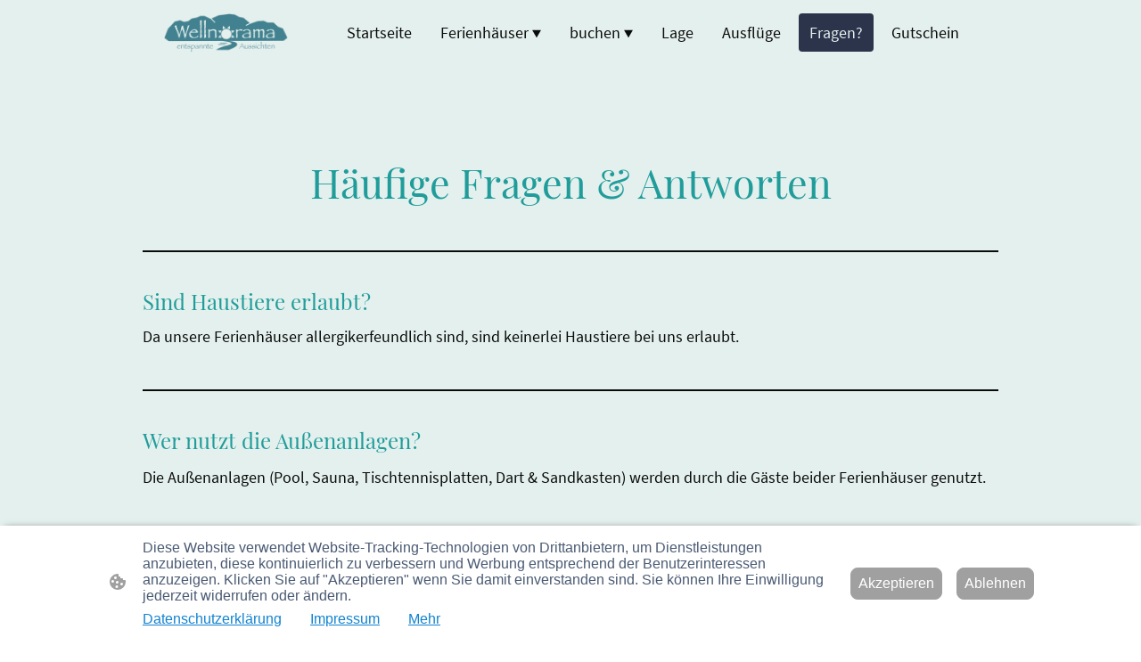

--- FILE ---
content_type: text/html; charset=UTF-8
request_url: https://www.wellnorama.de/fragen/
body_size: 33003
content:
<!DOCTYPE html PUBLIC "-//W3C//DTD XHTML 1.1//EN"
   "http://www.w3.org/TR/xhtml11/DTD/xhtml11.dtd">
<html lang="de">
<head>
	<meta charset="UTF-8" />
	<meta name="viewport" content="width=device-width, initial-scale=1" />
	<link rel="profile" href="https://gmpg.org/xfn/11" />
	<title>Fragen? | Außenanlagen, Anreise, Zahlung &amp; Stornierung</title>
<meta name='robots' content='max-image-preview:large' />
	<style>img:is([sizes="auto" i], [sizes^="auto," i]) { contain-intrinsic-size: 3000px 1500px }</style>
	<link rel="alternate" type="application/rss+xml" title=" &raquo; Feed" href="https://www.wellnorama.de/feed/" />
<link rel="alternate" type="application/rss+xml" title=" &raquo; Kommentar-Feed" href="https://www.wellnorama.de/comments/feed/" />
<script type="text/javascript">
/* <![CDATA[ */
window._wpemojiSettings = {"baseUrl":"https:\/\/s.w.org\/images\/core\/emoji\/15.0.3\/72x72\/","ext":".png","svgUrl":"https:\/\/s.w.org\/images\/core\/emoji\/15.0.3\/svg\/","svgExt":".svg","source":{"concatemoji":"https:\/\/www.wellnorama.de\/wp-includes\/js\/wp-emoji-release.min.js?ver=6.7.2"}};
/*! This file is auto-generated */
!function(i,n){var o,s,e;function c(e){try{var t={supportTests:e,timestamp:(new Date).valueOf()};sessionStorage.setItem(o,JSON.stringify(t))}catch(e){}}function p(e,t,n){e.clearRect(0,0,e.canvas.width,e.canvas.height),e.fillText(t,0,0);var t=new Uint32Array(e.getImageData(0,0,e.canvas.width,e.canvas.height).data),r=(e.clearRect(0,0,e.canvas.width,e.canvas.height),e.fillText(n,0,0),new Uint32Array(e.getImageData(0,0,e.canvas.width,e.canvas.height).data));return t.every(function(e,t){return e===r[t]})}function u(e,t,n){switch(t){case"flag":return n(e,"\ud83c\udff3\ufe0f\u200d\u26a7\ufe0f","\ud83c\udff3\ufe0f\u200b\u26a7\ufe0f")?!1:!n(e,"\ud83c\uddfa\ud83c\uddf3","\ud83c\uddfa\u200b\ud83c\uddf3")&&!n(e,"\ud83c\udff4\udb40\udc67\udb40\udc62\udb40\udc65\udb40\udc6e\udb40\udc67\udb40\udc7f","\ud83c\udff4\u200b\udb40\udc67\u200b\udb40\udc62\u200b\udb40\udc65\u200b\udb40\udc6e\u200b\udb40\udc67\u200b\udb40\udc7f");case"emoji":return!n(e,"\ud83d\udc26\u200d\u2b1b","\ud83d\udc26\u200b\u2b1b")}return!1}function f(e,t,n){var r="undefined"!=typeof WorkerGlobalScope&&self instanceof WorkerGlobalScope?new OffscreenCanvas(300,150):i.createElement("canvas"),a=r.getContext("2d",{willReadFrequently:!0}),o=(a.textBaseline="top",a.font="600 32px Arial",{});return e.forEach(function(e){o[e]=t(a,e,n)}),o}function t(e){var t=i.createElement("script");t.src=e,t.defer=!0,i.head.appendChild(t)}"undefined"!=typeof Promise&&(o="wpEmojiSettingsSupports",s=["flag","emoji"],n.supports={everything:!0,everythingExceptFlag:!0},e=new Promise(function(e){i.addEventListener("DOMContentLoaded",e,{once:!0})}),new Promise(function(t){var n=function(){try{var e=JSON.parse(sessionStorage.getItem(o));if("object"==typeof e&&"number"==typeof e.timestamp&&(new Date).valueOf()<e.timestamp+604800&&"object"==typeof e.supportTests)return e.supportTests}catch(e){}return null}();if(!n){if("undefined"!=typeof Worker&&"undefined"!=typeof OffscreenCanvas&&"undefined"!=typeof URL&&URL.createObjectURL&&"undefined"!=typeof Blob)try{var e="postMessage("+f.toString()+"("+[JSON.stringify(s),u.toString(),p.toString()].join(",")+"));",r=new Blob([e],{type:"text/javascript"}),a=new Worker(URL.createObjectURL(r),{name:"wpTestEmojiSupports"});return void(a.onmessage=function(e){c(n=e.data),a.terminate(),t(n)})}catch(e){}c(n=f(s,u,p))}t(n)}).then(function(e){for(var t in e)n.supports[t]=e[t],n.supports.everything=n.supports.everything&&n.supports[t],"flag"!==t&&(n.supports.everythingExceptFlag=n.supports.everythingExceptFlag&&n.supports[t]);n.supports.everythingExceptFlag=n.supports.everythingExceptFlag&&!n.supports.flag,n.DOMReady=!1,n.readyCallback=function(){n.DOMReady=!0}}).then(function(){return e}).then(function(){var e;n.supports.everything||(n.readyCallback(),(e=n.source||{}).concatemoji?t(e.concatemoji):e.wpemoji&&e.twemoji&&(t(e.twemoji),t(e.wpemoji)))}))}((window,document),window._wpemojiSettings);
/* ]]> */
</script>
<style id='wp-emoji-styles-inline-css' type='text/css'>

	img.wp-smiley, img.emoji {
		display: inline !important;
		border: none !important;
		box-shadow: none !important;
		height: 1em !important;
		width: 1em !important;
		margin: 0 0.07em !important;
		vertical-align: -0.1em !important;
		background: none !important;
		padding: 0 !important;
	}
</style>
<link rel='stylesheet' id='wp-block-library-css' href='https://www.wellnorama.de/wp-content/plugins/gutenberg/build/block-library/style.css?ver=20.7.0' type='text/css' media='all' />
<style id='classic-theme-styles-inline-css' type='text/css'>
/*! This file is auto-generated */
.wp-block-button__link{color:#fff;background-color:#32373c;border-radius:9999px;box-shadow:none;text-decoration:none;padding:calc(.667em + 2px) calc(1.333em + 2px);font-size:1.125em}.wp-block-file__button{background:#32373c;color:#fff;text-decoration:none}
</style>
<link rel='stylesheet' id='go-x-post-editor-css' href='https://www.wellnorama.de/wp-content/plugins/go-x-post-editor/src/index-fe.css?ver=1768989564' type='text/css' media='all' />
<link rel='stylesheet' id='gox-style-0-css' href='https://www.wellnorama.de/wp-content/uploads/go-x/style.css?ver=1.0.6+5a85cd3ed4' type='text/css' media='all' />
<style id='global-styles-inline-css' type='text/css'>
:root{--wp--preset--aspect-ratio--square: 1;--wp--preset--aspect-ratio--4-3: 4/3;--wp--preset--aspect-ratio--3-4: 3/4;--wp--preset--aspect-ratio--3-2: 3/2;--wp--preset--aspect-ratio--2-3: 2/3;--wp--preset--aspect-ratio--16-9: 16/9;--wp--preset--aspect-ratio--9-16: 9/16;--wp--preset--color--black: #000000;--wp--preset--color--cyan-bluish-gray: #abb8c3;--wp--preset--color--white: #ffffff;--wp--preset--color--pale-pink: #f78da7;--wp--preset--color--vivid-red: #cf2e2e;--wp--preset--color--luminous-vivid-orange: #ff6900;--wp--preset--color--luminous-vivid-amber: #fcb900;--wp--preset--color--light-green-cyan: #7bdcb5;--wp--preset--color--vivid-green-cyan: #00d084;--wp--preset--color--pale-cyan-blue: #8ed1fc;--wp--preset--color--vivid-cyan-blue: #0693e3;--wp--preset--color--vivid-purple: #9b51e0;--wp--preset--gradient--vivid-cyan-blue-to-vivid-purple: linear-gradient(135deg,rgba(6,147,227,1) 0%,rgb(155,81,224) 100%);--wp--preset--gradient--light-green-cyan-to-vivid-green-cyan: linear-gradient(135deg,rgb(122,220,180) 0%,rgb(0,208,130) 100%);--wp--preset--gradient--luminous-vivid-amber-to-luminous-vivid-orange: linear-gradient(135deg,rgba(252,185,0,1) 0%,rgba(255,105,0,1) 100%);--wp--preset--gradient--luminous-vivid-orange-to-vivid-red: linear-gradient(135deg,rgba(255,105,0,1) 0%,rgb(207,46,46) 100%);--wp--preset--gradient--very-light-gray-to-cyan-bluish-gray: linear-gradient(135deg,rgb(238,238,238) 0%,rgb(169,184,195) 100%);--wp--preset--gradient--cool-to-warm-spectrum: linear-gradient(135deg,rgb(74,234,220) 0%,rgb(151,120,209) 20%,rgb(207,42,186) 40%,rgb(238,44,130) 60%,rgb(251,105,98) 80%,rgb(254,248,76) 100%);--wp--preset--gradient--blush-light-purple: linear-gradient(135deg,rgb(255,206,236) 0%,rgb(152,150,240) 100%);--wp--preset--gradient--blush-bordeaux: linear-gradient(135deg,rgb(254,205,165) 0%,rgb(254,45,45) 50%,rgb(107,0,62) 100%);--wp--preset--gradient--luminous-dusk: linear-gradient(135deg,rgb(255,203,112) 0%,rgb(199,81,192) 50%,rgb(65,88,208) 100%);--wp--preset--gradient--pale-ocean: linear-gradient(135deg,rgb(255,245,203) 0%,rgb(182,227,212) 50%,rgb(51,167,181) 100%);--wp--preset--gradient--electric-grass: linear-gradient(135deg,rgb(202,248,128) 0%,rgb(113,206,126) 100%);--wp--preset--gradient--midnight: linear-gradient(135deg,rgb(2,3,129) 0%,rgb(40,116,252) 100%);--wp--preset--font-size--small: 13px;--wp--preset--font-size--medium: 20px;--wp--preset--font-size--large: 36px;--wp--preset--font-size--x-large: 42px;--wp--preset--spacing--20: 0.44rem;--wp--preset--spacing--30: 0.67rem;--wp--preset--spacing--40: 1rem;--wp--preset--spacing--50: 1.5rem;--wp--preset--spacing--60: 2.25rem;--wp--preset--spacing--70: 3.38rem;--wp--preset--spacing--80: 5.06rem;--wp--preset--shadow--natural: 6px 6px 9px rgba(0, 0, 0, 0.2);--wp--preset--shadow--deep: 12px 12px 50px rgba(0, 0, 0, 0.4);--wp--preset--shadow--sharp: 6px 6px 0px rgba(0, 0, 0, 0.2);--wp--preset--shadow--outlined: 6px 6px 0px -3px rgba(255, 255, 255, 1), 6px 6px rgba(0, 0, 0, 1);--wp--preset--shadow--crisp: 6px 6px 0px rgba(0, 0, 0, 1);}:where(.is-layout-flex){gap: 0.5em;}:where(.is-layout-grid){gap: 0.5em;}body .is-layout-flex{display: flex;}.is-layout-flex{flex-wrap: wrap;align-items: center;}.is-layout-flex > :is(*, div){margin: 0;}body .is-layout-grid{display: grid;}.is-layout-grid > :is(*, div){margin: 0;}:where(.wp-block-columns.is-layout-flex){gap: 2em;}:where(.wp-block-columns.is-layout-grid){gap: 2em;}:where(.wp-block-post-template.is-layout-flex){gap: 1.25em;}:where(.wp-block-post-template.is-layout-grid){gap: 1.25em;}.has-black-color{color: var(--wp--preset--color--black) !important;}.has-cyan-bluish-gray-color{color: var(--wp--preset--color--cyan-bluish-gray) !important;}.has-white-color{color: var(--wp--preset--color--white) !important;}.has-pale-pink-color{color: var(--wp--preset--color--pale-pink) !important;}.has-vivid-red-color{color: var(--wp--preset--color--vivid-red) !important;}.has-luminous-vivid-orange-color{color: var(--wp--preset--color--luminous-vivid-orange) !important;}.has-luminous-vivid-amber-color{color: var(--wp--preset--color--luminous-vivid-amber) !important;}.has-light-green-cyan-color{color: var(--wp--preset--color--light-green-cyan) !important;}.has-vivid-green-cyan-color{color: var(--wp--preset--color--vivid-green-cyan) !important;}.has-pale-cyan-blue-color{color: var(--wp--preset--color--pale-cyan-blue) !important;}.has-vivid-cyan-blue-color{color: var(--wp--preset--color--vivid-cyan-blue) !important;}.has-vivid-purple-color{color: var(--wp--preset--color--vivid-purple) !important;}.has-black-background-color{background-color: var(--wp--preset--color--black) !important;}.has-cyan-bluish-gray-background-color{background-color: var(--wp--preset--color--cyan-bluish-gray) !important;}.has-white-background-color{background-color: var(--wp--preset--color--white) !important;}.has-pale-pink-background-color{background-color: var(--wp--preset--color--pale-pink) !important;}.has-vivid-red-background-color{background-color: var(--wp--preset--color--vivid-red) !important;}.has-luminous-vivid-orange-background-color{background-color: var(--wp--preset--color--luminous-vivid-orange) !important;}.has-luminous-vivid-amber-background-color{background-color: var(--wp--preset--color--luminous-vivid-amber) !important;}.has-light-green-cyan-background-color{background-color: var(--wp--preset--color--light-green-cyan) !important;}.has-vivid-green-cyan-background-color{background-color: var(--wp--preset--color--vivid-green-cyan) !important;}.has-pale-cyan-blue-background-color{background-color: var(--wp--preset--color--pale-cyan-blue) !important;}.has-vivid-cyan-blue-background-color{background-color: var(--wp--preset--color--vivid-cyan-blue) !important;}.has-vivid-purple-background-color{background-color: var(--wp--preset--color--vivid-purple) !important;}.has-black-border-color{border-color: var(--wp--preset--color--black) !important;}.has-cyan-bluish-gray-border-color{border-color: var(--wp--preset--color--cyan-bluish-gray) !important;}.has-white-border-color{border-color: var(--wp--preset--color--white) !important;}.has-pale-pink-border-color{border-color: var(--wp--preset--color--pale-pink) !important;}.has-vivid-red-border-color{border-color: var(--wp--preset--color--vivid-red) !important;}.has-luminous-vivid-orange-border-color{border-color: var(--wp--preset--color--luminous-vivid-orange) !important;}.has-luminous-vivid-amber-border-color{border-color: var(--wp--preset--color--luminous-vivid-amber) !important;}.has-light-green-cyan-border-color{border-color: var(--wp--preset--color--light-green-cyan) !important;}.has-vivid-green-cyan-border-color{border-color: var(--wp--preset--color--vivid-green-cyan) !important;}.has-pale-cyan-blue-border-color{border-color: var(--wp--preset--color--pale-cyan-blue) !important;}.has-vivid-cyan-blue-border-color{border-color: var(--wp--preset--color--vivid-cyan-blue) !important;}.has-vivid-purple-border-color{border-color: var(--wp--preset--color--vivid-purple) !important;}.has-vivid-cyan-blue-to-vivid-purple-gradient-background{background: var(--wp--preset--gradient--vivid-cyan-blue-to-vivid-purple) !important;}.has-light-green-cyan-to-vivid-green-cyan-gradient-background{background: var(--wp--preset--gradient--light-green-cyan-to-vivid-green-cyan) !important;}.has-luminous-vivid-amber-to-luminous-vivid-orange-gradient-background{background: var(--wp--preset--gradient--luminous-vivid-amber-to-luminous-vivid-orange) !important;}.has-luminous-vivid-orange-to-vivid-red-gradient-background{background: var(--wp--preset--gradient--luminous-vivid-orange-to-vivid-red) !important;}.has-very-light-gray-to-cyan-bluish-gray-gradient-background{background: var(--wp--preset--gradient--very-light-gray-to-cyan-bluish-gray) !important;}.has-cool-to-warm-spectrum-gradient-background{background: var(--wp--preset--gradient--cool-to-warm-spectrum) !important;}.has-blush-light-purple-gradient-background{background: var(--wp--preset--gradient--blush-light-purple) !important;}.has-blush-bordeaux-gradient-background{background: var(--wp--preset--gradient--blush-bordeaux) !important;}.has-luminous-dusk-gradient-background{background: var(--wp--preset--gradient--luminous-dusk) !important;}.has-pale-ocean-gradient-background{background: var(--wp--preset--gradient--pale-ocean) !important;}.has-electric-grass-gradient-background{background: var(--wp--preset--gradient--electric-grass) !important;}.has-midnight-gradient-background{background: var(--wp--preset--gradient--midnight) !important;}.has-small-font-size{font-size: var(--wp--preset--font-size--small) !important;}.has-medium-font-size{font-size: var(--wp--preset--font-size--medium) !important;}.has-large-font-size{font-size: var(--wp--preset--font-size--large) !important;}.has-x-large-font-size{font-size: var(--wp--preset--font-size--x-large) !important;}
:where(.wp-block-columns.is-layout-flex){gap: 2em;}:where(.wp-block-columns.is-layout-grid){gap: 2em;}
:root :where(.wp-block-pullquote){font-size: 1.5em;line-height: 1.6;}
:where(.wp-block-post-template.is-layout-flex){gap: 1.25em;}:where(.wp-block-post-template.is-layout-grid){gap: 1.25em;}
</style>
<script type="text/javascript" src="https://www.wellnorama.de/wp-content/plugins/gutenberg/build/hooks/index.min.js?ver=84e753e2b66eb7028d38" id="wp-hooks-js"></script>
<script type="text/javascript" src="https://www.wellnorama.de/wp-content/plugins/gutenberg/build/i18n/index.min.js?ver=bd5a2533e717a1043151" id="wp-i18n-js"></script>
<script type="text/javascript" id="wp-i18n-js-after">
/* <![CDATA[ */
wp.i18n.setLocaleData( { 'text direction\u0004ltr': [ 'ltr' ] } );
/* ]]> */
</script>
<link rel="https://api.w.org/" href="https://www.wellnorama.de/wp-json/" /><link rel="alternate" title="JSON" type="application/json" href="https://www.wellnorama.de/wp-json/wp/v2/pages/2337" /><link rel="EditURI" type="application/rsd+xml" title="RSD" href="https://www.wellnorama.de/xmlrpc.php?rsd" />
<meta name="generator" content="MyWebsite NOW" />
<link rel="canonical" href="https://www.wellnorama.de/fragen/" />
<link rel='shortlink' href='https://www.wellnorama.de/?p=2337' />
<link rel="alternate" title="oEmbed (JSON)" type="application/json+oembed" href="https://www.wellnorama.de/wp-json/oembed/1.0/embed?url=https%3A%2F%2Fwww.wellnorama.de%2Ffragen%2F" />
<link rel="alternate" title="oEmbed (XML)" type="text/xml+oembed" href="https://www.wellnorama.de/wp-json/oembed/1.0/embed?url=https%3A%2F%2Fwww.wellnorama.de%2Ffragen%2F&#038;format=xml" />
				<script>
					window.goxwpDeployment=true;
				</script>
	<script type="application/ld+json">
                    {"@context":"https://schema.org","@type":"LocalBusiness","address":{"@type":"PostalAddress","addressLocality":"Wasungen","streetAddress":"Kohlberg 31","addressRegion":null},"logo":"/-_-/resources/images/files/dfe627d9-b5b7-4c47-807b-5bf15e885518/50ecf91e-45f7-40d3-a461-389cb9ec698c?o=rs:fill:1470:1470:1:1/g:sm/","url":"https://wellnorama.de","longitude":10.3728548,"latitude":50.66277050000001,"name":"Wellnorama","sameAs":["","","","https://www.youtube.com/channel/UCB13VWz8CJD-h5zEH5VXEKw","https://m.facebook.com/people/Wellnorama/100084443932260/","","https://instagram.com/wellnorama_ferienhaeuser?igshid=YTQwZjQ0NmI0OA%3D%3D&utm_source=qr"],"email":"info@wellnorama.de"}
                </script><!-- Google tag (gtag.js) -->
<script async src="https://www.googletagmanager.com/gtag/js?id=AW-11458656527"></script>
<script>
  window.dataLayer = window.dataLayer || [];
  function gtag(){dataLayer.push(arguments);}
  gtag('js', new Date());
  gtag('config', 'AW-11458656527');
</script><meta  name="description" content="FAQ: Nutzung der Außenanlagen, Anreise, Zahlungs- &amp; Stornobedingungen, Abreisezeit - Fragen? Kontaktieren Sie uns!"/><link rel="shortcut icon" href="/wp-content/uploads/go-x/u/9c2e2956-d899-40d7-90a7-8f25c860ee4d/w16,h16,rtfit,bg,el1,ex1,fico/image.ico?v=1759770990582" type="image/x-icon" /><link rel="icon" href="/wp-content/uploads/go-x/u/9c2e2956-d899-40d7-90a7-8f25c860ee4d/w16,h16,rtfit,bg,el1,ex1,fico/image.ico?v=1759770990582" type="image/x-icon" /><link rel="apple-touch-icon" sizes="180x180" href="/wp-content/uploads/go-x/u/9c2e2956-d899-40d7-90a7-8f25c860ee4d/w180,h180,rtfit,bgdde1e5,el1,ex1,fpng/image.png?v=1759770990582" type="image/png" /><link rel="icon" type="image/png" sizes="32x32" href="/wp-content/uploads/go-x/u/9c2e2956-d899-40d7-90a7-8f25c860ee4d/w32,h32,rtfit,bg,el1,ex1,fpng/image.png?v=1759770990582" type="image/png" /><link rel="icon" type="image/png" sizes="192x192" href="/wp-content/uploads/go-x/u/9c2e2956-d899-40d7-90a7-8f25c860ee4d/w192,h192,rtfit,bg,el1,ex1,fpng/image.png?v=1759770990582" type="image/png" /><link rel="icon" type="image/png" sizes="16x16" href="/wp-content/uploads/go-x/u/9c2e2956-d899-40d7-90a7-8f25c860ee4d/w16,h16,rtfit,bg,el1,ex1,fpng/image.png?v=1759770990582" type="image/png" />		<style type="text/css" id="wp-custom-css">
			@font-face{src:url(/wp-content/themes/gox/public/fonts/PlayfairDisplay-latin_latin-ext-regular.eot);src:local("PlayfairDisplay Regular"),local("PlayfairDisplay-Regular");src:url(/wp-content/themes/gox/public/fonts/PlayfairDisplay-latin_latin-ext-regular.eot?#iefix) format("embedded-opentype");src:url(/wp-content/themes/gox/public/fonts/PlayfairDisplay-latin_latin-ext-regular.woff2) format("woff2");src:url(/wp-content/themes/gox/public/fonts/PlayfairDisplay-latin_latin-ext-regular.woff) format("woff");src:url(/wp-content/themes/gox/public/fonts/PlayfairDisplay-latin_latin-ext-regular.ttf) format("truetype");src:url(/wp-content/themes/gox/public/fonts/PlayfairDisplay-latin_latin-ext-regular.svg#PlayfairDisplay) format("svg");font-family:PlayfairDisplay;font-style:normal;font-weight:400;src:url(/wp-content/themes/gox/public/fonts/PlayfairDisplay-latin_latin-ext-regular.woff) format("woff")}@font-face{src:url(/wp-content/themes/gox/public/fonts/PlayfairDisplay-latin_latin-ext-italic.eot);src:local("PlayfairDisplay Italic"),local("PlayfairDisplay-Italic");src:url(/wp-content/themes/gox/public/fonts/PlayfairDisplay-latin_latin-ext-italic.eot?#iefix) format("embedded-opentype");src:url(/wp-content/themes/gox/public/fonts/PlayfairDisplay-latin_latin-ext-italic.woff2) format("woff2");src:url(/wp-content/themes/gox/public/fonts/PlayfairDisplay-latin_latin-ext-italic.woff) format("woff");src:url(/wp-content/themes/gox/public/fonts/PlayfairDisplay-latin_latin-ext-italic.ttf) format("truetype");src:url(/wp-content/themes/gox/public/fonts/PlayfairDisplay-latin_latin-ext-italic.svg#PlayfairDisplay) format("svg");font-family:PlayfairDisplay;font-style:italic;font-weight:400;src:url(/wp-content/themes/gox/public/fonts/PlayfairDisplay-latin_latin-ext-italic.woff) format("woff")}@font-face{src:url(/wp-content/themes/gox/public/fonts/PlayfairDisplay-latin_latin-ext-600.eot);src:local("PlayfairDisplay SemiBold"),local("PlayfairDisplay-SemiBold");src:url(/wp-content/themes/gox/public/fonts/PlayfairDisplay-latin_latin-ext-600.eot?#iefix) format("embedded-opentype");src:url(/wp-content/themes/gox/public/fonts/PlayfairDisplay-latin_latin-ext-600.woff2) format("woff2");src:url(/wp-content/themes/gox/public/fonts/PlayfairDisplay-latin_latin-ext-600.woff) format("woff");src:url(/wp-content/themes/gox/public/fonts/PlayfairDisplay-latin_latin-ext-600.ttf) format("truetype");src:url(/wp-content/themes/gox/public/fonts/PlayfairDisplay-latin_latin-ext-600.svg#PlayfairDisplay) format("svg");font-family:PlayfairDisplay;font-style:normal;font-weight:600;src:url(/wp-content/themes/gox/public/fonts/PlayfairDisplay-latin_latin-ext-600.woff) format("woff")}@font-face{src:url(/wp-content/themes/gox/public/fonts/PlayfairDisplay-latin_latin-ext-600italic.eot);src:local("PlayfairDisplay SemiBoldItalic"),local("PlayfairDisplay-SemiBoldItalic");src:url(/wp-content/themes/gox/public/fonts/PlayfairDisplay-latin_latin-ext-600italic.eot?#iefix) format("embedded-opentype");src:url(/wp-content/themes/gox/public/fonts/PlayfairDisplay-latin_latin-ext-600italic.woff2) format("woff2");src:url(/wp-content/themes/gox/public/fonts/PlayfairDisplay-latin_latin-ext-600italic.woff) format("woff");src:url(/wp-content/themes/gox/public/fonts/PlayfairDisplay-latin_latin-ext-600italic.ttf) format("truetype");src:url(/wp-content/themes/gox/public/fonts/PlayfairDisplay-latin_latin-ext-600italic.svg#PlayfairDisplay) format("svg");font-family:PlayfairDisplay;font-style:italic;font-weight:600;src:url(/wp-content/themes/gox/public/fonts/PlayfairDisplay-latin_latin-ext-600italic.woff) format("woff")}@font-face{src:url(/wp-content/themes/gox/public/fonts/PlayfairDisplay-latin_latin-ext-700.eot);src:local("PlayfairDisplay Bold"),local("PlayfairDisplay-Bold");src:url(/wp-content/themes/gox/public/fonts/PlayfairDisplay-latin_latin-ext-700.eot?#iefix) format("embedded-opentype");src:url(/wp-content/themes/gox/public/fonts/PlayfairDisplay-latin_latin-ext-700.woff2) format("woff2");src:url(/wp-content/themes/gox/public/fonts/PlayfairDisplay-latin_latin-ext-700.woff) format("woff");src:url(/wp-content/themes/gox/public/fonts/PlayfairDisplay-latin_latin-ext-700.ttf) format("truetype");src:url(/wp-content/themes/gox/public/fonts/PlayfairDisplay-latin_latin-ext-700.svg#PlayfairDisplay) format("svg");font-family:PlayfairDisplay;font-style:normal;font-weight:700;src:url(/wp-content/themes/gox/public/fonts/PlayfairDisplay-latin_latin-ext-700.woff) format("woff")}@font-face{src:url(/wp-content/themes/gox/public/fonts/PlayfairDisplay-latin_latin-ext-700italic.eot);src:local("PlayfairDisplay BoldItalic"),local("PlayfairDisplay-BoldItalic");src:url(/wp-content/themes/gox/public/fonts/PlayfairDisplay-latin_latin-ext-700italic.eot?#iefix) format("embedded-opentype");src:url(/wp-content/themes/gox/public/fonts/PlayfairDisplay-latin_latin-ext-700italic.woff2) format("woff2");src:url(/wp-content/themes/gox/public/fonts/PlayfairDisplay-latin_latin-ext-700italic.woff) format("woff");src:url(/wp-content/themes/gox/public/fonts/PlayfairDisplay-latin_latin-ext-700italic.ttf) format("truetype");src:url(/wp-content/themes/gox/public/fonts/PlayfairDisplay-latin_latin-ext-700italic.svg#PlayfairDisplay) format("svg");font-family:PlayfairDisplay;font-style:italic;font-weight:700;src:url(/wp-content/themes/gox/public/fonts/PlayfairDisplay-latin_latin-ext-700italic.woff) format("woff")}@font-face{src:url(/wp-content/themes/gox/public/fonts/PlayfairDisplay-latin_latin-ext-800.eot);src:local("PlayfairDisplay ExtraBold"),local("PlayfairDisplay-ExtraBold");src:url(/wp-content/themes/gox/public/fonts/PlayfairDisplay-latin_latin-ext-800.eot?#iefix) format("embedded-opentype");src:url(/wp-content/themes/gox/public/fonts/PlayfairDisplay-latin_latin-ext-800.woff2) format("woff2");src:url(/wp-content/themes/gox/public/fonts/PlayfairDisplay-latin_latin-ext-800.woff) format("woff");src:url(/wp-content/themes/gox/public/fonts/PlayfairDisplay-latin_latin-ext-800.ttf) format("truetype");src:url(/wp-content/themes/gox/public/fonts/PlayfairDisplay-latin_latin-ext-800.svg#PlayfairDisplay) format("svg");font-family:PlayfairDisplay;font-style:normal;font-weight:800;src:url(/wp-content/themes/gox/public/fonts/PlayfairDisplay-latin_latin-ext-800.woff) format("woff")}@font-face{src:url(/wp-content/themes/gox/public/fonts/PlayfairDisplay-latin_latin-ext-800italic.eot);src:local("PlayfairDisplay ExtraBoldItalic"),local("PlayfairDisplay-ExtraBoldItalic");src:url(/wp-content/themes/gox/public/fonts/PlayfairDisplay-latin_latin-ext-800italic.eot?#iefix) format("embedded-opentype");src:url(/wp-content/themes/gox/public/fonts/PlayfairDisplay-latin_latin-ext-800italic.woff2) format("woff2");src:url(/wp-content/themes/gox/public/fonts/PlayfairDisplay-latin_latin-ext-800italic.woff) format("woff");src:url(/wp-content/themes/gox/public/fonts/PlayfairDisplay-latin_latin-ext-800italic.ttf) format("truetype");src:url(/wp-content/themes/gox/public/fonts/PlayfairDisplay-latin_latin-ext-800italic.svg#PlayfairDisplay) format("svg");font-family:PlayfairDisplay;font-style:italic;font-weight:800;src:url(/wp-content/themes/gox/public/fonts/PlayfairDisplay-latin_latin-ext-800italic.woff) format("woff")}@font-face{src:url(/wp-content/themes/gox/public/fonts/PlayfairDisplay-latin_latin-ext-900.eot);src:local("PlayfairDisplay Black"),local("PlayfairDisplay-Black");src:url(/wp-content/themes/gox/public/fonts/PlayfairDisplay-latin_latin-ext-900.eot?#iefix) format("embedded-opentype");src:url(/wp-content/themes/gox/public/fonts/PlayfairDisplay-latin_latin-ext-900.woff2) format("woff2");src:url(/wp-content/themes/gox/public/fonts/PlayfairDisplay-latin_latin-ext-900.woff) format("woff");src:url(/wp-content/themes/gox/public/fonts/PlayfairDisplay-latin_latin-ext-900.ttf) format("truetype");src:url(/wp-content/themes/gox/public/fonts/PlayfairDisplay-latin_latin-ext-900.svg#PlayfairDisplay) format("svg");font-family:PlayfairDisplay;font-style:normal;font-weight:900;src:url(/wp-content/themes/gox/public/fonts/PlayfairDisplay-latin_latin-ext-900.woff) format("woff")}@font-face{src:url(/wp-content/themes/gox/public/fonts/PlayfairDisplay-latin_latin-ext-900italic.eot);src:local("PlayfairDisplay BlackItalic"),local("PlayfairDisplay-BlackItalic");src:url(/wp-content/themes/gox/public/fonts/PlayfairDisplay-latin_latin-ext-900italic.eot?#iefix) format("embedded-opentype");src:url(/wp-content/themes/gox/public/fonts/PlayfairDisplay-latin_latin-ext-900italic.woff2) format("woff2");src:url(/wp-content/themes/gox/public/fonts/PlayfairDisplay-latin_latin-ext-900italic.woff) format("woff");src:url(/wp-content/themes/gox/public/fonts/PlayfairDisplay-latin_latin-ext-900italic.ttf) format("truetype");src:url(/wp-content/themes/gox/public/fonts/PlayfairDisplay-latin_latin-ext-900italic.svg#PlayfairDisplay) format("svg");font-family:PlayfairDisplay;font-style:italic;font-weight:900;src:url(/wp-content/themes/gox/public/fonts/PlayfairDisplay-latin_latin-ext-900italic.woff) format("woff")}@font-face{src:url(/wp-content/themes/gox/public/fonts/SourceSansPro-latin_latin-ext-200.eot);src:local("SourceSansPro ExtraLight"),local("SourceSansPro-ExtraLight");src:url(/wp-content/themes/gox/public/fonts/SourceSansPro-latin_latin-ext-200.eot?#iefix) format("embedded-opentype");src:url(/wp-content/themes/gox/public/fonts/SourceSansPro-latin_latin-ext-200.woff2) format("woff2");src:url(/wp-content/themes/gox/public/fonts/SourceSansPro-latin_latin-ext-200.woff) format("woff");src:url(/wp-content/themes/gox/public/fonts/SourceSansPro-latin_latin-ext-200.ttf) format("truetype");src:url(/wp-content/themes/gox/public/fonts/SourceSansPro-latin_latin-ext-200.svg#SourceSansPro) format("svg");font-family:SourceSansPro;font-style:normal;font-weight:200;src:url(/wp-content/themes/gox/public/fonts/SourceSansPro-latin_latin-ext-200.woff) format("woff")}@font-face{src:url(/wp-content/themes/gox/public/fonts/SourceSansPro-latin_latin-ext-200italic.eot);src:local("SourceSansPro ExtraLightItalic"),local("SourceSansPro-ExtraLightItalic");src:url(/wp-content/themes/gox/public/fonts/SourceSansPro-latin_latin-ext-200italic.eot?#iefix) format("embedded-opentype");src:url(/wp-content/themes/gox/public/fonts/SourceSansPro-latin_latin-ext-200italic.woff2) format("woff2");src:url(/wp-content/themes/gox/public/fonts/SourceSansPro-latin_latin-ext-200italic.woff) format("woff");src:url(/wp-content/themes/gox/public/fonts/SourceSansPro-latin_latin-ext-200italic.ttf) format("truetype");src:url(/wp-content/themes/gox/public/fonts/SourceSansPro-latin_latin-ext-200italic.svg#SourceSansPro) format("svg");font-family:SourceSansPro;font-style:italic;font-weight:200;src:url(/wp-content/themes/gox/public/fonts/SourceSansPro-latin_latin-ext-200italic.woff) format("woff")}@font-face{src:url(/wp-content/themes/gox/public/fonts/SourceSansPro-latin_latin-ext-300.eot);src:local("SourceSansPro Light"),local("SourceSansPro-Light");src:url(/wp-content/themes/gox/public/fonts/SourceSansPro-latin_latin-ext-300.eot?#iefix) format("embedded-opentype");src:url(/wp-content/themes/gox/public/fonts/SourceSansPro-latin_latin-ext-300.woff2) format("woff2");src:url(/wp-content/themes/gox/public/fonts/SourceSansPro-latin_latin-ext-300.woff) format("woff");src:url(/wp-content/themes/gox/public/fonts/SourceSansPro-latin_latin-ext-300.ttf) format("truetype");src:url(/wp-content/themes/gox/public/fonts/SourceSansPro-latin_latin-ext-300.svg#SourceSansPro) format("svg");font-family:SourceSansPro;font-style:normal;font-weight:300;src:url(/wp-content/themes/gox/public/fonts/SourceSansPro-latin_latin-ext-300.woff) format("woff")}@font-face{src:url(/wp-content/themes/gox/public/fonts/SourceSansPro-latin_latin-ext-300italic.eot);src:local("SourceSansPro LightItalic"),local("SourceSansPro-LightItalic");src:url(/wp-content/themes/gox/public/fonts/SourceSansPro-latin_latin-ext-300italic.eot?#iefix) format("embedded-opentype");src:url(/wp-content/themes/gox/public/fonts/SourceSansPro-latin_latin-ext-300italic.woff2) format("woff2");src:url(/wp-content/themes/gox/public/fonts/SourceSansPro-latin_latin-ext-300italic.woff) format("woff");src:url(/wp-content/themes/gox/public/fonts/SourceSansPro-latin_latin-ext-300italic.ttf) format("truetype");src:url(/wp-content/themes/gox/public/fonts/SourceSansPro-latin_latin-ext-300italic.svg#SourceSansPro) format("svg");font-family:SourceSansPro;font-style:italic;font-weight:300;src:url(/wp-content/themes/gox/public/fonts/SourceSansPro-latin_latin-ext-300italic.woff) format("woff")}@font-face{src:url(/wp-content/themes/gox/public/fonts/SourceSansPro-latin_latin-ext-regular.eot);src:local("SourceSansPro Regular"),local("SourceSansPro-Regular");src:url(/wp-content/themes/gox/public/fonts/SourceSansPro-latin_latin-ext-regular.eot?#iefix) format("embedded-opentype");src:url(/wp-content/themes/gox/public/fonts/SourceSansPro-latin_latin-ext-regular.woff2) format("woff2");src:url(/wp-content/themes/gox/public/fonts/SourceSansPro-latin_latin-ext-regular.woff) format("woff");src:url(/wp-content/themes/gox/public/fonts/SourceSansPro-latin_latin-ext-regular.ttf) format("truetype");src:url(/wp-content/themes/gox/public/fonts/SourceSansPro-latin_latin-ext-regular.svg#SourceSansPro) format("svg");font-family:SourceSansPro;font-style:normal;font-weight:400;src:url(/wp-content/themes/gox/public/fonts/SourceSansPro-latin_latin-ext-regular.woff) format("woff")}@font-face{src:url(/wp-content/themes/gox/public/fonts/SourceSansPro-latin_latin-ext-600.eot);src:local("SourceSansPro SemiBold"),local("SourceSansPro-SemiBold");src:url(/wp-content/themes/gox/public/fonts/SourceSansPro-latin_latin-ext-600.eot?#iefix) format("embedded-opentype");src:url(/wp-content/themes/gox/public/fonts/SourceSansPro-latin_latin-ext-600.woff2) format("woff2");src:url(/wp-content/themes/gox/public/fonts/SourceSansPro-latin_latin-ext-600.woff) format("woff");src:url(/wp-content/themes/gox/public/fonts/SourceSansPro-latin_latin-ext-600.ttf) format("truetype");src:url(/wp-content/themes/gox/public/fonts/SourceSansPro-latin_latin-ext-600.svg#SourceSansPro) format("svg");font-family:SourceSansPro;font-style:normal;font-weight:600;src:url(/wp-content/themes/gox/public/fonts/SourceSansPro-latin_latin-ext-600.woff) format("woff")}@font-face{src:url(/wp-content/themes/gox/public/fonts/SourceSansPro-latin_latin-ext-600italic.eot);src:local("SourceSansPro SemiBoldItalic"),local("SourceSansPro-SemiBoldItalic");src:url(/wp-content/themes/gox/public/fonts/SourceSansPro-latin_latin-ext-600italic.eot?#iefix) format("embedded-opentype");src:url(/wp-content/themes/gox/public/fonts/SourceSansPro-latin_latin-ext-600italic.woff2) format("woff2");src:url(/wp-content/themes/gox/public/fonts/SourceSansPro-latin_latin-ext-600italic.woff) format("woff");src:url(/wp-content/themes/gox/public/fonts/SourceSansPro-latin_latin-ext-600italic.ttf) format("truetype");src:url(/wp-content/themes/gox/public/fonts/SourceSansPro-latin_latin-ext-600italic.svg#SourceSansPro) format("svg");font-family:SourceSansPro;font-style:italic;font-weight:600;src:url(/wp-content/themes/gox/public/fonts/SourceSansPro-latin_latin-ext-600italic.woff) format("woff")}@font-face{src:url(/wp-content/themes/gox/public/fonts/SourceSansPro-latin_latin-ext-700.eot);src:local("SourceSansPro Bold"),local("SourceSansPro-Bold");src:url(/wp-content/themes/gox/public/fonts/SourceSansPro-latin_latin-ext-700.eot?#iefix) format("embedded-opentype");src:url(/wp-content/themes/gox/public/fonts/SourceSansPro-latin_latin-ext-700.woff2) format("woff2");src:url(/wp-content/themes/gox/public/fonts/SourceSansPro-latin_latin-ext-700.woff) format("woff");src:url(/wp-content/themes/gox/public/fonts/SourceSansPro-latin_latin-ext-700.ttf) format("truetype");src:url(/wp-content/themes/gox/public/fonts/SourceSansPro-latin_latin-ext-700.svg#SourceSansPro) format("svg");font-family:SourceSansPro;font-style:normal;font-weight:700;src:url(/wp-content/themes/gox/public/fonts/SourceSansPro-latin_latin-ext-700.woff) format("woff")}@font-face{src:url(/wp-content/themes/gox/public/fonts/SourceSansPro-latin_latin-ext-800.eot);src:local("SourceSansPro ExtraBold"),local("SourceSansPro-ExtraBold");src:url(/wp-content/themes/gox/public/fonts/SourceSansPro-latin_latin-ext-800.eot?#iefix) format("embedded-opentype");src:url(/wp-content/themes/gox/public/fonts/SourceSansPro-latin_latin-ext-800.woff2) format("woff2");src:url(/wp-content/themes/gox/public/fonts/SourceSansPro-latin_latin-ext-800.woff) format("woff");src:url(/wp-content/themes/gox/public/fonts/SourceSansPro-latin_latin-ext-800.ttf) format("truetype");src:url(/wp-content/themes/gox/public/fonts/SourceSansPro-latin_latin-ext-800.svg#SourceSansPro) format("svg");font-family:SourceSansPro;font-style:normal;font-weight:800;src:url(/wp-content/themes/gox/public/fonts/SourceSansPro-latin_latin-ext-800.woff) format("woff")}@font-face{src:url(/wp-content/themes/gox/public/fonts/SourceSansPro-latin_latin-ext-800italic.eot);src:local("SourceSansPro ExtraBoldItalic"),local("SourceSansPro-ExtraBoldItalic");src:url(/wp-content/themes/gox/public/fonts/SourceSansPro-latin_latin-ext-800italic.eot?#iefix) format("embedded-opentype");src:url(/wp-content/themes/gox/public/fonts/SourceSansPro-latin_latin-ext-800italic.woff2) format("woff2");src:url(/wp-content/themes/gox/public/fonts/SourceSansPro-latin_latin-ext-800italic.woff) format("woff");src:url(/wp-content/themes/gox/public/fonts/SourceSansPro-latin_latin-ext-800italic.ttf) format("truetype");src:url(/wp-content/themes/gox/public/fonts/SourceSansPro-latin_latin-ext-800italic.svg#SourceSansPro) format("svg");font-family:SourceSansPro;font-style:italic;font-weight:800;src:url(/wp-content/themes/gox/public/fonts/SourceSansPro-latin_latin-ext-800italic.woff) format("woff")}@font-face{src:url(/wp-content/themes/gox/public/fonts/SourceSansPro-latin_latin-ext-900.eot);src:local("SourceSansPro Black"),local("SourceSansPro-Black");src:url(/wp-content/themes/gox/public/fonts/SourceSansPro-latin_latin-ext-900.eot?#iefix) format("embedded-opentype");src:url(/wp-content/themes/gox/public/fonts/SourceSansPro-latin_latin-ext-900.woff2) format("woff2");src:url(/wp-content/themes/gox/public/fonts/SourceSansPro-latin_latin-ext-900.woff) format("woff");src:url(/wp-content/themes/gox/public/fonts/SourceSansPro-latin_latin-ext-900.ttf) format("truetype");src:url(/wp-content/themes/gox/public/fonts/SourceSansPro-latin_latin-ext-900.svg#SourceSansPro) format("svg");font-family:SourceSansPro;font-style:normal;font-weight:900;src:url(/wp-content/themes/gox/public/fonts/SourceSansPro-latin_latin-ext-900.woff) format("woff")}@font-face{src:url(/wp-content/themes/gox/public/fonts/SourceSansPro-latin_latin-ext-900italic.eot);src:local("SourceSansPro BlackItalic"),local("SourceSansPro-BlackItalic");src:url(/wp-content/themes/gox/public/fonts/SourceSansPro-latin_latin-ext-900italic.eot?#iefix) format("embedded-opentype");src:url(/wp-content/themes/gox/public/fonts/SourceSansPro-latin_latin-ext-900italic.woff2) format("woff2");src:url(/wp-content/themes/gox/public/fonts/SourceSansPro-latin_latin-ext-900italic.woff) format("woff");src:url(/wp-content/themes/gox/public/fonts/SourceSansPro-latin_latin-ext-900italic.ttf) format("truetype");src:url(/wp-content/themes/gox/public/fonts/SourceSansPro-latin_latin-ext-900italic.svg#SourceSansPro) format("svg");font-family:SourceSansPro;font-style:italic;font-weight:900;src:url(/wp-content/themes/gox/public/fonts/SourceSansPro-latin_latin-ext-900italic.woff) format("woff")}.accessNavigationLink{font-family:'Open Sans',sans-serif;border-radius:8px;text-align:center;padding:13px 0;color:#00f;font-size:16px;font-weight:700;width:100%;top:-50px;position:absolute;text-decoration:none}.accessNavigationLink:focus-visible{top:5px;outline:2px solid #00f;outline-offset:2px;box-shadow:0 0 0 2px #fff;left:6px;width:calc(100% - 6px);position:static;display:block;margin-top:5px;margin-left:6px;background-color:#fff}.accessNavigationList{margin:0;list-style:none;padding:0;z-index:1;position:relative}.theming-theme-accent1-sticky{color:#2c344c!important}.theming-theme-accent2-sticky{color:#405f83!important}.theming-theme-accent3-sticky{color:#209d9b!important}.theming-theme-light-sticky{color:#84908d!important}.theming-theme-dark-sticky{color:#090a0a!important}.theming-basic-Grey-sticky{color:#777!important}.theming-basic-Red-sticky{color:#e0110c!important}.theming-basic-Orange-sticky{color:#e26c05!important}.theming-basic-Yellow-sticky{color:#ac8a00!important}.theming-basic-Green-sticky{color:#258d14!important}.theming-basic-Cyan-sticky{color:#009bb8!important}.theming-basic-Blue-sticky{color:#1414c9!important}.theming-basic-Purple-sticky{color:#941196!important}@media (min-width:768px) and (max-width:1023.95px){.grid-row-51ccd170-a0bf-442a-8a87-44fe55d009c3{padding:16px!important;flex-direction:column!important}}@media (min-width:0px) and (max-width:767.95px){.grid-row-7a5f1a99-964d-476f-9736-2301b7316df5{align-items:flex-start!important}}@media (min-width:768px) and (max-width:1023.95px){.grid-row-7a5f1a99-964d-476f-9736-2301b7316df5{align-items:flex-start!important}}.logo-05c8532f-3a23-489f-8e99-24e4ab6d369c .theming-theme-accent1{color:#2c344c!important}.logo-05c8532f-3a23-489f-8e99-24e4ab6d369c .theming-theme-accent2{color:#405f83!important}.logo-05c8532f-3a23-489f-8e99-24e4ab6d369c .theming-theme-accent3{color:#209d9b!important}.logo-05c8532f-3a23-489f-8e99-24e4ab6d369c .theming-theme-light{color:#84908d!important}.logo-05c8532f-3a23-489f-8e99-24e4ab6d369c .theming-theme-dark{color:#090a0a!important}.logo-05c8532f-3a23-489f-8e99-24e4ab6d369c .theming-basic-Grey{color:#777!important}.logo-05c8532f-3a23-489f-8e99-24e4ab6d369c .theming-basic-Red{color:#e0110c!important}.logo-05c8532f-3a23-489f-8e99-24e4ab6d369c .theming-basic-Orange{color:#e26c05!important}.logo-05c8532f-3a23-489f-8e99-24e4ab6d369c .theming-basic-Yellow{color:#ac8a00!important}.logo-05c8532f-3a23-489f-8e99-24e4ab6d369c .theming-basic-Green{color:#258d14!important}.logo-05c8532f-3a23-489f-8e99-24e4ab6d369c .theming-basic-Cyan{color:#009bb8!important}.logo-05c8532f-3a23-489f-8e99-24e4ab6d369c .theming-basic-Blue{color:#1414c9!important}.logo-05c8532f-3a23-489f-8e99-24e4ab6d369c .theming-basic-Purple{color:#941196!important}@media (min-width:0px) and (max-width:767.95px){.module-container-96d9481a-58e9-4c8a-a67b-158da674da05{display:none!important}}@media (min-width:768px) and (max-width:1023.95px){.module-container-96d9481a-58e9-4c8a-a67b-158da674da05{display:none!important}}@media (min-width:0px) and (max-width:767.95px){.module-container-c4cbeb61-cebf-4d3f-b140-b5d20d9983ed{min-height:32px!important}}@media (min-width:768px) and (max-width:1023.95px){.module-container-c4cbeb61-cebf-4d3f-b140-b5d20d9983ed{min-height:32px!important}}.downloadWarningOverlay{position:fixed;z-index:1000;left:0;top:0;width:100%;height:100%;background-color:rgba(0,0,0,.65);display:none}.showElement{display:block}.downloadWarningModal{background-color:#fff;position:fixed;left:50%;top:50%;transform:translate(-50%,-50%);max-width:480px;width:calc(100% - 10px);padding:24px 36px;pointer-events:none;opacity:0;transition:all .3s ease-in-out;z-index:1001;border-radius:8px}.showModal{opacity:1;pointer-events:auto}.downladWarningBtnContainer{margin-top:24px;display:flex;justify-content:center}.downladWarningBtnContainer a:focus,.downladWarningBtnContainer button:focus{outline:2px solid #00f;outline-offset:2px;box-shadow:0 0 0 2px #fff}.downladWarningBtn{min-width:60px;cursor:pointer;display:inline-block;padding:9px 18px;font-size:14px;margin-top:8px;word-break:break-word;font-weight:400;border-radius:5px;margin:0 8px;overflow-wrap:break-word;border:none;display:flex;align-items:center;position:relative}.downladWarningBtn a[data-link-type=document]{position:absolute;display:block;left:0;top:0;width:100%;height:100%}@media screen and (max-width:450px){.downladWarningBtnContainer{align-items:center;flex-direction:column-reverse}.downladWarningBtn{margin:10px;justify-content:center}}@media (min-width:768px) and (max-width:1023.95px){.grid-row-c12fb74c-f3c8-47a1-8b8c-78e93ae49be9{order:-1!important}}@media (min-width:1024px){.grid-row-c12fb74c-f3c8-47a1-8b8c-78e93ae49be9{order:-1!important}}#section-content-with-grid-9f667661-41bd-439c-808f-a2742ce09add{--section-content-with-grid-grid-template-columns:repeat(12, 69px [col-start]);--section-content-with-grid-grid-template-rows:repeat(33, minmax(40px, auto) [col-start]);--section-content-with-grid-mobile-min-height:auto}.heading-module-c49d10bf-aaae-4e33-8563-78ca3cd8907c .theming-theme-accent1{color:#2c344c!important}.heading-module-c49d10bf-aaae-4e33-8563-78ca3cd8907c .theming-theme-accent2{color:#405f83!important}.heading-module-c49d10bf-aaae-4e33-8563-78ca3cd8907c .theming-theme-accent3{color:#209d9b!important}.heading-module-c49d10bf-aaae-4e33-8563-78ca3cd8907c .theming-theme-light{color:#84908d!important}.heading-module-c49d10bf-aaae-4e33-8563-78ca3cd8907c .theming-theme-dark{color:#090a0a!important}.heading-module-c49d10bf-aaae-4e33-8563-78ca3cd8907c .theming-basic-Grey{color:#777!important}.heading-module-c49d10bf-aaae-4e33-8563-78ca3cd8907c .theming-basic-Red{color:#e0110c!important}.heading-module-c49d10bf-aaae-4e33-8563-78ca3cd8907c .theming-basic-Orange{color:#e26c05!important}.heading-module-c49d10bf-aaae-4e33-8563-78ca3cd8907c .theming-basic-Yellow{color:#ac8a00!important}.heading-module-c49d10bf-aaae-4e33-8563-78ca3cd8907c .theming-basic-Green{color:#258d14!important}.heading-module-c49d10bf-aaae-4e33-8563-78ca3cd8907c .theming-basic-Cyan{color:#009bb8!important}.heading-module-c49d10bf-aaae-4e33-8563-78ca3cd8907c .theming-basic-Blue{color:#1414c9!important}.heading-module-c49d10bf-aaae-4e33-8563-78ca3cd8907c .theming-basic-Purple{color:#941196!important}.heading-module-d9f870a9-47e4-4544-b47f-c4c61dd47fc1 .theming-theme-accent1{color:#2c344c!important}.heading-module-d9f870a9-47e4-4544-b47f-c4c61dd47fc1 .theming-theme-accent2{color:#405f83!important}.heading-module-d9f870a9-47e4-4544-b47f-c4c61dd47fc1 .theming-theme-accent3{color:#209d9b!important}.heading-module-d9f870a9-47e4-4544-b47f-c4c61dd47fc1 .theming-theme-light{color:#84908d!important}.heading-module-d9f870a9-47e4-4544-b47f-c4c61dd47fc1 .theming-theme-dark{color:#090a0a!important}.heading-module-d9f870a9-47e4-4544-b47f-c4c61dd47fc1 .theming-basic-Grey{color:#777!important}.heading-module-d9f870a9-47e4-4544-b47f-c4c61dd47fc1 .theming-basic-Red{color:#e0110c!important}.heading-module-d9f870a9-47e4-4544-b47f-c4c61dd47fc1 .theming-basic-Orange{color:#e26c05!important}.heading-module-d9f870a9-47e4-4544-b47f-c4c61dd47fc1 .theming-basic-Yellow{color:#ac8a00!important}.heading-module-d9f870a9-47e4-4544-b47f-c4c61dd47fc1 .theming-basic-Green{color:#258d14!important}.heading-module-d9f870a9-47e4-4544-b47f-c4c61dd47fc1 .theming-basic-Cyan{color:#009bb8!important}.heading-module-d9f870a9-47e4-4544-b47f-c4c61dd47fc1 .theming-basic-Blue{color:#1414c9!important}.heading-module-d9f870a9-47e4-4544-b47f-c4c61dd47fc1 .theming-basic-Purple{color:#941196!important}#grid-group-wrapper-68356d3e-98be-4ea7-a394-66897d655aad{--grid-group-wrapper-grid-template-columns-large:repeat(12, 69px [col-start]);--grid-group-wrapper-grid-template-rows-large:repeat(27, minmax(40px, auto));--grid-group-wrapper-grid-template-columns-small:repeat(1, 1fr)}.heading-module-7c43aa5a-69c0-413b-8688-c99214d66a66 .theming-theme-accent1{color:#2c344c!important}.heading-module-7c43aa5a-69c0-413b-8688-c99214d66a66 .theming-theme-accent2{color:#405f83!important}.heading-module-7c43aa5a-69c0-413b-8688-c99214d66a66 .theming-theme-accent3{color:#209d9b!important}.heading-module-7c43aa5a-69c0-413b-8688-c99214d66a66 .theming-theme-light{color:#84908d!important}.heading-module-7c43aa5a-69c0-413b-8688-c99214d66a66 .theming-theme-dark{color:#090a0a!important}.heading-module-7c43aa5a-69c0-413b-8688-c99214d66a66 .theming-basic-Grey{color:#777!important}.heading-module-7c43aa5a-69c0-413b-8688-c99214d66a66 .theming-basic-Red{color:#e0110c!important}.heading-module-7c43aa5a-69c0-413b-8688-c99214d66a66 .theming-basic-Orange{color:#e26c05!important}.heading-module-7c43aa5a-69c0-413b-8688-c99214d66a66 .theming-basic-Yellow{color:#ac8a00!important}.heading-module-7c43aa5a-69c0-413b-8688-c99214d66a66 .theming-basic-Green{color:#258d14!important}.heading-module-7c43aa5a-69c0-413b-8688-c99214d66a66 .theming-basic-Cyan{color:#009bb8!important}.heading-module-7c43aa5a-69c0-413b-8688-c99214d66a66 .theming-basic-Blue{color:#1414c9!important}.heading-module-7c43aa5a-69c0-413b-8688-c99214d66a66 .theming-basic-Purple{color:#941196!important}.text-280a19df-68d2-4aae-bbf7-4f7439657dfd .theming-theme-accent1{color:#2c344c!important}.text-280a19df-68d2-4aae-bbf7-4f7439657dfd .theming-theme-accent2{color:#405f83!important}.text-280a19df-68d2-4aae-bbf7-4f7439657dfd .theming-theme-accent3{color:#209d9b!important}.text-280a19df-68d2-4aae-bbf7-4f7439657dfd .theming-theme-light{color:#84908d!important}.text-280a19df-68d2-4aae-bbf7-4f7439657dfd .theming-theme-dark{color:#090a0a!important}.text-280a19df-68d2-4aae-bbf7-4f7439657dfd .theming-basic-Grey{color:#777!important}.text-280a19df-68d2-4aae-bbf7-4f7439657dfd .theming-basic-Red{color:#e0110c!important}.text-280a19df-68d2-4aae-bbf7-4f7439657dfd .theming-basic-Orange{color:#e26c05!important}.text-280a19df-68d2-4aae-bbf7-4f7439657dfd .theming-basic-Yellow{color:#ac8a00!important}.text-280a19df-68d2-4aae-bbf7-4f7439657dfd .theming-basic-Green{color:#258d14!important}.text-280a19df-68d2-4aae-bbf7-4f7439657dfd .theming-basic-Cyan{color:#009bb8!important}.text-280a19df-68d2-4aae-bbf7-4f7439657dfd .theming-basic-Blue{color:#1414c9!important}.text-280a19df-68d2-4aae-bbf7-4f7439657dfd .theming-basic-Purple{color:#941196!important}.heading-module-dc740ce9-9835-4d7d-ba0d-eff85bb6eab5 .theming-theme-accent1{color:#2c344c!important}.heading-module-dc740ce9-9835-4d7d-ba0d-eff85bb6eab5 .theming-theme-accent2{color:#405f83!important}.heading-module-dc740ce9-9835-4d7d-ba0d-eff85bb6eab5 .theming-theme-accent3{color:#209d9b!important}.heading-module-dc740ce9-9835-4d7d-ba0d-eff85bb6eab5 .theming-theme-light{color:#84908d!important}.heading-module-dc740ce9-9835-4d7d-ba0d-eff85bb6eab5 .theming-theme-dark{color:#090a0a!important}.heading-module-dc740ce9-9835-4d7d-ba0d-eff85bb6eab5 .theming-basic-Grey{color:#777!important}.heading-module-dc740ce9-9835-4d7d-ba0d-eff85bb6eab5 .theming-basic-Red{color:#e0110c!important}.heading-module-dc740ce9-9835-4d7d-ba0d-eff85bb6eab5 .theming-basic-Orange{color:#e26c05!important}.heading-module-dc740ce9-9835-4d7d-ba0d-eff85bb6eab5 .theming-basic-Yellow{color:#ac8a00!important}.heading-module-dc740ce9-9835-4d7d-ba0d-eff85bb6eab5 .theming-basic-Green{color:#258d14!important}.heading-module-dc740ce9-9835-4d7d-ba0d-eff85bb6eab5 .theming-basic-Cyan{color:#009bb8!important}.heading-module-dc740ce9-9835-4d7d-ba0d-eff85bb6eab5 .theming-basic-Blue{color:#1414c9!important}.heading-module-dc740ce9-9835-4d7d-ba0d-eff85bb6eab5 .theming-basic-Purple{color:#941196!important}.text-2902c3af-f8e2-4a33-b5f6-6b10b178213f .theming-theme-accent1{color:#2c344c!important}.text-2902c3af-f8e2-4a33-b5f6-6b10b178213f .theming-theme-accent2{color:#405f83!important}.text-2902c3af-f8e2-4a33-b5f6-6b10b178213f .theming-theme-accent3{color:#209d9b!important}.text-2902c3af-f8e2-4a33-b5f6-6b10b178213f .theming-theme-light{color:#84908d!important}.text-2902c3af-f8e2-4a33-b5f6-6b10b178213f .theming-theme-dark{color:#090a0a!important}.text-2902c3af-f8e2-4a33-b5f6-6b10b178213f .theming-basic-Grey{color:#777!important}.text-2902c3af-f8e2-4a33-b5f6-6b10b178213f .theming-basic-Red{color:#e0110c!important}.text-2902c3af-f8e2-4a33-b5f6-6b10b178213f .theming-basic-Orange{color:#e26c05!important}.text-2902c3af-f8e2-4a33-b5f6-6b10b178213f .theming-basic-Yellow{color:#ac8a00!important}.text-2902c3af-f8e2-4a33-b5f6-6b10b178213f .theming-basic-Green{color:#258d14!important}.text-2902c3af-f8e2-4a33-b5f6-6b10b178213f .theming-basic-Cyan{color:#009bb8!important}.text-2902c3af-f8e2-4a33-b5f6-6b10b178213f .theming-basic-Blue{color:#1414c9!important}.text-2902c3af-f8e2-4a33-b5f6-6b10b178213f .theming-basic-Purple{color:#941196!important}.heading-module-b927d6c9-193a-4f00-a3f9-4a42b535ff2a .theming-theme-accent1{color:#2c344c!important}.heading-module-b927d6c9-193a-4f00-a3f9-4a42b535ff2a .theming-theme-accent2{color:#405f83!important}.heading-module-b927d6c9-193a-4f00-a3f9-4a42b535ff2a .theming-theme-accent3{color:#209d9b!important}.heading-module-b927d6c9-193a-4f00-a3f9-4a42b535ff2a .theming-theme-light{color:#84908d!important}.heading-module-b927d6c9-193a-4f00-a3f9-4a42b535ff2a .theming-theme-dark{color:#090a0a!important}.heading-module-b927d6c9-193a-4f00-a3f9-4a42b535ff2a .theming-basic-Grey{color:#777!important}.heading-module-b927d6c9-193a-4f00-a3f9-4a42b535ff2a .theming-basic-Red{color:#e0110c!important}.heading-module-b927d6c9-193a-4f00-a3f9-4a42b535ff2a .theming-basic-Orange{color:#e26c05!important}.heading-module-b927d6c9-193a-4f00-a3f9-4a42b535ff2a .theming-basic-Yellow{color:#ac8a00!important}.heading-module-b927d6c9-193a-4f00-a3f9-4a42b535ff2a .theming-basic-Green{color:#258d14!important}.heading-module-b927d6c9-193a-4f00-a3f9-4a42b535ff2a .theming-basic-Cyan{color:#009bb8!important}.heading-module-b927d6c9-193a-4f00-a3f9-4a42b535ff2a .theming-basic-Blue{color:#1414c9!important}.heading-module-b927d6c9-193a-4f00-a3f9-4a42b535ff2a .theming-basic-Purple{color:#941196!important}.text-6a12c3aa-7992-4a5d-b652-1a3e1b85e881 .theming-theme-accent1{color:#2c344c!important}.text-6a12c3aa-7992-4a5d-b652-1a3e1b85e881 .theming-theme-accent2{color:#405f83!important}.text-6a12c3aa-7992-4a5d-b652-1a3e1b85e881 .theming-theme-accent3{color:#209d9b!important}.text-6a12c3aa-7992-4a5d-b652-1a3e1b85e881 .theming-theme-light{color:#84908d!important}.text-6a12c3aa-7992-4a5d-b652-1a3e1b85e881 .theming-theme-dark{color:#090a0a!important}.text-6a12c3aa-7992-4a5d-b652-1a3e1b85e881 .theming-basic-Grey{color:#777!important}.text-6a12c3aa-7992-4a5d-b652-1a3e1b85e881 .theming-basic-Red{color:#e0110c!important}.text-6a12c3aa-7992-4a5d-b652-1a3e1b85e881 .theming-basic-Orange{color:#e26c05!important}.text-6a12c3aa-7992-4a5d-b652-1a3e1b85e881 .theming-basic-Yellow{color:#ac8a00!important}.text-6a12c3aa-7992-4a5d-b652-1a3e1b85e881 .theming-basic-Green{color:#258d14!important}.text-6a12c3aa-7992-4a5d-b652-1a3e1b85e881 .theming-basic-Cyan{color:#009bb8!important}.text-6a12c3aa-7992-4a5d-b652-1a3e1b85e881 .theming-basic-Blue{color:#1414c9!important}.text-6a12c3aa-7992-4a5d-b652-1a3e1b85e881 .theming-basic-Purple{color:#941196!important}.heading-module-115a53cc-f291-4915-b765-d6a5146c2965 .theming-theme-accent1{color:#2c344c!important}.heading-module-115a53cc-f291-4915-b765-d6a5146c2965 .theming-theme-accent2{color:#405f83!important}.heading-module-115a53cc-f291-4915-b765-d6a5146c2965 .theming-theme-accent3{color:#209d9b!important}.heading-module-115a53cc-f291-4915-b765-d6a5146c2965 .theming-theme-light{color:#84908d!important}.heading-module-115a53cc-f291-4915-b765-d6a5146c2965 .theming-theme-dark{color:#090a0a!important}.heading-module-115a53cc-f291-4915-b765-d6a5146c2965 .theming-basic-Grey{color:#777!important}.heading-module-115a53cc-f291-4915-b765-d6a5146c2965 .theming-basic-Red{color:#e0110c!important}.heading-module-115a53cc-f291-4915-b765-d6a5146c2965 .theming-basic-Orange{color:#e26c05!important}.heading-module-115a53cc-f291-4915-b765-d6a5146c2965 .theming-basic-Yellow{color:#ac8a00!important}.heading-module-115a53cc-f291-4915-b765-d6a5146c2965 .theming-basic-Green{color:#258d14!important}.heading-module-115a53cc-f291-4915-b765-d6a5146c2965 .theming-basic-Cyan{color:#009bb8!important}.heading-module-115a53cc-f291-4915-b765-d6a5146c2965 .theming-basic-Blue{color:#1414c9!important}.heading-module-115a53cc-f291-4915-b765-d6a5146c2965 .theming-basic-Purple{color:#941196!important}.text-5f774daf-74bb-41c5-b006-1a27dbc2a648 .theming-theme-accent1{color:#2c344c!important}.text-5f774daf-74bb-41c5-b006-1a27dbc2a648 .theming-theme-accent2{color:#405f83!important}.text-5f774daf-74bb-41c5-b006-1a27dbc2a648 .theming-theme-accent3{color:#209d9b!important}.text-5f774daf-74bb-41c5-b006-1a27dbc2a648 .theming-theme-light{color:#84908d!important}.text-5f774daf-74bb-41c5-b006-1a27dbc2a648 .theming-theme-dark{color:#090a0a!important}.text-5f774daf-74bb-41c5-b006-1a27dbc2a648 .theming-basic-Grey{color:#777!important}.text-5f774daf-74bb-41c5-b006-1a27dbc2a648 .theming-basic-Red{color:#e0110c!important}.text-5f774daf-74bb-41c5-b006-1a27dbc2a648 .theming-basic-Orange{color:#e26c05!important}.text-5f774daf-74bb-41c5-b006-1a27dbc2a648 .theming-basic-Yellow{color:#ac8a00!important}.text-5f774daf-74bb-41c5-b006-1a27dbc2a648 .theming-basic-Green{color:#258d14!important}.text-5f774daf-74bb-41c5-b006-1a27dbc2a648 .theming-basic-Cyan{color:#009bb8!important}.text-5f774daf-74bb-41c5-b006-1a27dbc2a648 .theming-basic-Blue{color:#1414c9!important}.text-5f774daf-74bb-41c5-b006-1a27dbc2a648 .theming-basic-Purple{color:#941196!important}.heading-module-9f65b53f-d946-433a-b217-c8653c373172 .theming-theme-accent1{color:#2c344c!important}.heading-module-9f65b53f-d946-433a-b217-c8653c373172 .theming-theme-accent2{color:#405f83!important}.heading-module-9f65b53f-d946-433a-b217-c8653c373172 .theming-theme-accent3{color:#209d9b!important}.heading-module-9f65b53f-d946-433a-b217-c8653c373172 .theming-theme-light{color:#84908d!important}.heading-module-9f65b53f-d946-433a-b217-c8653c373172 .theming-theme-dark{color:#090a0a!important}.heading-module-9f65b53f-d946-433a-b217-c8653c373172 .theming-basic-Grey{color:#777!important}.heading-module-9f65b53f-d946-433a-b217-c8653c373172 .theming-basic-Red{color:#e0110c!important}.heading-module-9f65b53f-d946-433a-b217-c8653c373172 .theming-basic-Orange{color:#e26c05!important}.heading-module-9f65b53f-d946-433a-b217-c8653c373172 .theming-basic-Yellow{color:#ac8a00!important}.heading-module-9f65b53f-d946-433a-b217-c8653c373172 .theming-basic-Green{color:#258d14!important}.heading-module-9f65b53f-d946-433a-b217-c8653c373172 .theming-basic-Cyan{color:#009bb8!important}.heading-module-9f65b53f-d946-433a-b217-c8653c373172 .theming-basic-Blue{color:#1414c9!important}.heading-module-9f65b53f-d946-433a-b217-c8653c373172 .theming-basic-Purple{color:#941196!important}.text-fa042a57-9319-4024-9cca-476f8dac4614 .theming-theme-accent1{color:#2c344c!important}.text-fa042a57-9319-4024-9cca-476f8dac4614 .theming-theme-accent2{color:#405f83!important}.text-fa042a57-9319-4024-9cca-476f8dac4614 .theming-theme-accent3{color:#209d9b!important}.text-fa042a57-9319-4024-9cca-476f8dac4614 .theming-theme-light{color:#84908d!important}.text-fa042a57-9319-4024-9cca-476f8dac4614 .theming-theme-dark{color:#090a0a!important}.text-fa042a57-9319-4024-9cca-476f8dac4614 .theming-basic-Grey{color:#777!important}.text-fa042a57-9319-4024-9cca-476f8dac4614 .theming-basic-Red{color:#e0110c!important}.text-fa042a57-9319-4024-9cca-476f8dac4614 .theming-basic-Orange{color:#e26c05!important}.text-fa042a57-9319-4024-9cca-476f8dac4614 .theming-basic-Yellow{color:#ac8a00!important}.text-fa042a57-9319-4024-9cca-476f8dac4614 .theming-basic-Green{color:#258d14!important}.text-fa042a57-9319-4024-9cca-476f8dac4614 .theming-basic-Cyan{color:#009bb8!important}.text-fa042a57-9319-4024-9cca-476f8dac4614 .theming-basic-Blue{color:#1414c9!important}.text-fa042a57-9319-4024-9cca-476f8dac4614 .theming-basic-Purple{color:#941196!important}.heading-module-1cccdfd7-00a3-424d-9086-3ec14304ce0f .theming-theme-accent1{color:#2c344c!important}.heading-module-1cccdfd7-00a3-424d-9086-3ec14304ce0f .theming-theme-accent2{color:#405f83!important}.heading-module-1cccdfd7-00a3-424d-9086-3ec14304ce0f .theming-theme-accent3{color:#209d9b!important}.heading-module-1cccdfd7-00a3-424d-9086-3ec14304ce0f .theming-theme-light{color:#84908d!important}.heading-module-1cccdfd7-00a3-424d-9086-3ec14304ce0f .theming-theme-dark{color:#090a0a!important}.heading-module-1cccdfd7-00a3-424d-9086-3ec14304ce0f .theming-basic-Grey{color:#777!important}.heading-module-1cccdfd7-00a3-424d-9086-3ec14304ce0f .theming-basic-Red{color:#e0110c!important}.heading-module-1cccdfd7-00a3-424d-9086-3ec14304ce0f .theming-basic-Orange{color:#e26c05!important}.heading-module-1cccdfd7-00a3-424d-9086-3ec14304ce0f .theming-basic-Yellow{color:#ac8a00!important}.heading-module-1cccdfd7-00a3-424d-9086-3ec14304ce0f .theming-basic-Green{color:#258d14!important}.heading-module-1cccdfd7-00a3-424d-9086-3ec14304ce0f .theming-basic-Cyan{color:#009bb8!important}.heading-module-1cccdfd7-00a3-424d-9086-3ec14304ce0f .theming-basic-Blue{color:#1414c9!important}.heading-module-1cccdfd7-00a3-424d-9086-3ec14304ce0f .theming-basic-Purple{color:#941196!important}.text-413da3fb-6a46-43f4-9afa-b016a55948dd .theming-theme-accent1{color:#2c344c!important}.text-413da3fb-6a46-43f4-9afa-b016a55948dd .theming-theme-accent2{color:#405f83!important}.text-413da3fb-6a46-43f4-9afa-b016a55948dd .theming-theme-accent3{color:#209d9b!important}.text-413da3fb-6a46-43f4-9afa-b016a55948dd .theming-theme-light{color:#84908d!important}.text-413da3fb-6a46-43f4-9afa-b016a55948dd .theming-theme-dark{color:#090a0a!important}.text-413da3fb-6a46-43f4-9afa-b016a55948dd .theming-basic-Grey{color:#777!important}.text-413da3fb-6a46-43f4-9afa-b016a55948dd .theming-basic-Red{color:#e0110c!important}.text-413da3fb-6a46-43f4-9afa-b016a55948dd .theming-basic-Orange{color:#e26c05!important}.text-413da3fb-6a46-43f4-9afa-b016a55948dd .theming-basic-Yellow{color:#ac8a00!important}.text-413da3fb-6a46-43f4-9afa-b016a55948dd .theming-basic-Green{color:#258d14!important}.text-413da3fb-6a46-43f4-9afa-b016a55948dd .theming-basic-Cyan{color:#009bb8!important}.text-413da3fb-6a46-43f4-9afa-b016a55948dd .theming-basic-Blue{color:#1414c9!important}.text-413da3fb-6a46-43f4-9afa-b016a55948dd .theming-basic-Purple{color:#941196!important}.heading-module-f93a8797-bf79-4856-8ba2-62565db23418 .theming-theme-accent1{color:#2c344c!important}.heading-module-f93a8797-bf79-4856-8ba2-62565db23418 .theming-theme-accent2{color:#405f83!important}.heading-module-f93a8797-bf79-4856-8ba2-62565db23418 .theming-theme-accent3{color:#209d9b!important}.heading-module-f93a8797-bf79-4856-8ba2-62565db23418 .theming-theme-light{color:#84908d!important}.heading-module-f93a8797-bf79-4856-8ba2-62565db23418 .theming-theme-dark{color:#090a0a!important}.heading-module-f93a8797-bf79-4856-8ba2-62565db23418 .theming-basic-Grey{color:#777!important}.heading-module-f93a8797-bf79-4856-8ba2-62565db23418 .theming-basic-Red{color:#e0110c!important}.heading-module-f93a8797-bf79-4856-8ba2-62565db23418 .theming-basic-Orange{color:#e26c05!important}.heading-module-f93a8797-bf79-4856-8ba2-62565db23418 .theming-basic-Yellow{color:#ac8a00!important}.heading-module-f93a8797-bf79-4856-8ba2-62565db23418 .theming-basic-Green{color:#258d14!important}.heading-module-f93a8797-bf79-4856-8ba2-62565db23418 .theming-basic-Cyan{color:#009bb8!important}.heading-module-f93a8797-bf79-4856-8ba2-62565db23418 .theming-basic-Blue{color:#1414c9!important}.heading-module-f93a8797-bf79-4856-8ba2-62565db23418 .theming-basic-Purple{color:#941196!important}.text-5c6783de-73b4-4a9b-8f5f-f7f3e4e9390b .theming-theme-accent1{color:#2c344c!important}.text-5c6783de-73b4-4a9b-8f5f-f7f3e4e9390b .theming-theme-accent2{color:#405f83!important}.text-5c6783de-73b4-4a9b-8f5f-f7f3e4e9390b .theming-theme-accent3{color:#209d9b!important}.text-5c6783de-73b4-4a9b-8f5f-f7f3e4e9390b .theming-theme-light{color:#84908d!important}.text-5c6783de-73b4-4a9b-8f5f-f7f3e4e9390b .theming-theme-dark{color:#090a0a!important}.text-5c6783de-73b4-4a9b-8f5f-f7f3e4e9390b .theming-basic-Grey{color:#777!important}.text-5c6783de-73b4-4a9b-8f5f-f7f3e4e9390b .theming-basic-Red{color:#e0110c!important}.text-5c6783de-73b4-4a9b-8f5f-f7f3e4e9390b .theming-basic-Orange{color:#e26c05!important}.text-5c6783de-73b4-4a9b-8f5f-f7f3e4e9390b .theming-basic-Yellow{color:#ac8a00!important}.text-5c6783de-73b4-4a9b-8f5f-f7f3e4e9390b .theming-basic-Green{color:#258d14!important}.text-5c6783de-73b4-4a9b-8f5f-f7f3e4e9390b .theming-basic-Cyan{color:#009bb8!important}.text-5c6783de-73b4-4a9b-8f5f-f7f3e4e9390b .theming-basic-Blue{color:#1414c9!important}.text-5c6783de-73b4-4a9b-8f5f-f7f3e4e9390b .theming-basic-Purple{color:#941196!important}.text-0d8e3f27-e2ad-49c7-8004-ee51e70cb5f5 .theming-theme-accent1{color:#2c344c!important}.text-0d8e3f27-e2ad-49c7-8004-ee51e70cb5f5 .theming-theme-accent2{color:#405f83!important}.text-0d8e3f27-e2ad-49c7-8004-ee51e70cb5f5 .theming-theme-accent3{color:#209d9b!important}.text-0d8e3f27-e2ad-49c7-8004-ee51e70cb5f5 .theming-theme-light{color:#84908d!important}.text-0d8e3f27-e2ad-49c7-8004-ee51e70cb5f5 .theming-theme-dark{color:#090a0a!important}.text-0d8e3f27-e2ad-49c7-8004-ee51e70cb5f5 .theming-basic-Grey{color:#777!important}.text-0d8e3f27-e2ad-49c7-8004-ee51e70cb5f5 .theming-basic-Red{color:#e0110c!important}.text-0d8e3f27-e2ad-49c7-8004-ee51e70cb5f5 .theming-basic-Orange{color:#e26c05!important}.text-0d8e3f27-e2ad-49c7-8004-ee51e70cb5f5 .theming-basic-Yellow{color:#ac8a00!important}.text-0d8e3f27-e2ad-49c7-8004-ee51e70cb5f5 .theming-basic-Green{color:#258d14!important}.text-0d8e3f27-e2ad-49c7-8004-ee51e70cb5f5 .theming-basic-Cyan{color:#009bb8!important}.text-0d8e3f27-e2ad-49c7-8004-ee51e70cb5f5 .theming-basic-Blue{color:#1414c9!important}.text-0d8e3f27-e2ad-49c7-8004-ee51e70cb5f5 .theming-basic-Purple{color:#941196!important}.heading-module-da05b6d3-985f-4575-a040-3a9ce481ea4a .theming-theme-accent1{color:#2c344c!important}.heading-module-da05b6d3-985f-4575-a040-3a9ce481ea4a .theming-theme-accent2{color:#405f83!important}.heading-module-da05b6d3-985f-4575-a040-3a9ce481ea4a .theming-theme-accent3{color:#209d9b!important}.heading-module-da05b6d3-985f-4575-a040-3a9ce481ea4a .theming-theme-light{color:#84908d!important}.heading-module-da05b6d3-985f-4575-a040-3a9ce481ea4a .theming-theme-dark{color:#090a0a!important}.heading-module-da05b6d3-985f-4575-a040-3a9ce481ea4a .theming-basic-Grey{color:#777!important}.heading-module-da05b6d3-985f-4575-a040-3a9ce481ea4a .theming-basic-Red{color:#e0110c!important}.heading-module-da05b6d3-985f-4575-a040-3a9ce481ea4a .theming-basic-Orange{color:#e26c05!important}.heading-module-da05b6d3-985f-4575-a040-3a9ce481ea4a .theming-basic-Yellow{color:#ac8a00!important}.heading-module-da05b6d3-985f-4575-a040-3a9ce481ea4a .theming-basic-Green{color:#258d14!important}.heading-module-da05b6d3-985f-4575-a040-3a9ce481ea4a .theming-basic-Cyan{color:#009bb8!important}.heading-module-da05b6d3-985f-4575-a040-3a9ce481ea4a .theming-basic-Blue{color:#1414c9!important}.heading-module-da05b6d3-985f-4575-a040-3a9ce481ea4a .theming-basic-Purple{color:#941196!important}.formCapOverlay{position:fixed;z-index:1000;left:0;top:0;width:100%;height:100%;background-color:rgba(0,0,0,.65);display:none}.showElement{display:block}.hideElement{display:none}.refreshBtn{cursor:pointer;opacity:.5}.capSendBtn{align-self:center;margin:24px 0}.capImgContainer{width:133px;height:50px;overflow:hidden;margin-right:8px}.capContainer+input{min-width:310px}.formCapModal{background-color:#fff;position:fixed;left:50%;top:50%;transform:translate(-50%,-50%);padding:0 32px;pointer-events:none;opacity:0;transition:all .3s ease-in-out;z-index:1001}.showModal{opacity:1;pointer-events:auto}.formCapContainer{display:flex;flex-direction:column;text-align:center}.comboContainer{display:flex;align-items:center;justify-content:space-around;flex-wrap:wrap}.capContainer{display:flex;align-items:center}.error{color:#ce0909;border-color:#ce0909}.loader{display:inline-block;width:80px;height:80px;position:absolute;top:50%;left:50%;transform:translate(-50%,-50%)}.loader:after{content:" ";display:block;width:64px;height:64px;margin:8px;border-radius:50%;border:6px solid #000;border-color:#000 transparent #000 transparent;animation:loader 1.2s linear infinite}@keyframes loader{0%{transform:rotate(0)}100%{transform:rotate(360deg)}}#form-module-2ddb238f-236d-41cd-a555-55a1a700e15d{--form-checkbox-svg:url('[data-uri]')}.text-cdfefd7c-92f5-4689-9d55-be38bd80fc7e .theming-theme-accent1{color:#d1d5e6!important}.text-cdfefd7c-92f5-4689-9d55-be38bd80fc7e .theming-theme-accent2{color:#c8d7ef!important}.text-cdfefd7c-92f5-4689-9d55-be38bd80fc7e .theming-theme-accent3{color:#35edea!important}.text-cdfefd7c-92f5-4689-9d55-be38bd80fc7e .theming-theme-light{color:#e4f0ed!important}.text-cdfefd7c-92f5-4689-9d55-be38bd80fc7e .theming-theme-dark{color:#090a0a!important}.text-cdfefd7c-92f5-4689-9d55-be38bd80fc7e .theming-basic-Grey{color:#d6d6d6!important}.text-cdfefd7c-92f5-4689-9d55-be38bd80fc7e .theming-basic-Red{color:#fec9c9!important}.text-cdfefd7c-92f5-4689-9d55-be38bd80fc7e .theming-basic-Orange{color:#ffcaba!important}.text-cdfefd7c-92f5-4689-9d55-be38bd80fc7e .theming-basic-Yellow{color:#ffd048!important}.text-cdfefd7c-92f5-4689-9d55-be38bd80fc7e .theming-basic-Green{color:#47f52b!important}.text-cdfefd7c-92f5-4689-9d55-be38bd80fc7e .theming-basic-Cyan{color:#89e2ff!important}.text-cdfefd7c-92f5-4689-9d55-be38bd80fc7e .theming-basic-Blue{color:#d2d2fd!important}.text-cdfefd7c-92f5-4689-9d55-be38bd80fc7e .theming-basic-Purple{color:#fcc3fd!important}.text-0a4e68bc-0699-4fce-b2cb-76009be9a43e .theming-theme-accent1{color:#d1d5e6!important}.text-0a4e68bc-0699-4fce-b2cb-76009be9a43e .theming-theme-accent2{color:#c8d7ef!important}.text-0a4e68bc-0699-4fce-b2cb-76009be9a43e .theming-theme-accent3{color:#35edea!important}.text-0a4e68bc-0699-4fce-b2cb-76009be9a43e .theming-theme-light{color:#e4f0ed!important}.text-0a4e68bc-0699-4fce-b2cb-76009be9a43e .theming-theme-dark{color:#090a0a!important}.text-0a4e68bc-0699-4fce-b2cb-76009be9a43e .theming-basic-Grey{color:#d6d6d6!important}.text-0a4e68bc-0699-4fce-b2cb-76009be9a43e .theming-basic-Red{color:#fec9c9!important}.text-0a4e68bc-0699-4fce-b2cb-76009be9a43e .theming-basic-Orange{color:#ffcaba!important}.text-0a4e68bc-0699-4fce-b2cb-76009be9a43e .theming-basic-Yellow{color:#ffd048!important}.text-0a4e68bc-0699-4fce-b2cb-76009be9a43e .theming-basic-Green{color:#47f52b!important}.text-0a4e68bc-0699-4fce-b2cb-76009be9a43e .theming-basic-Cyan{color:#89e2ff!important}.text-0a4e68bc-0699-4fce-b2cb-76009be9a43e .theming-basic-Blue{color:#d2d2fd!important}.text-0a4e68bc-0699-4fce-b2cb-76009be9a43e .theming-basic-Purple{color:#fcc3fd!important}:root{--theme-bodyBackground-color:#e4f0ed;--theme-bodyText-color:#090a0a;--theme-h1-color:#22a6a4;--theme-h2-color:#22a6a4;--theme-h3-color:#22a6a4;--theme-h4-color:#22a6a4;--theme-h5-color:#090a0a;--theme-h6-color:#090a0a;--theme-link-color:#22a6a4;--theme-button-color:#2c344c;--theme-navigationActive-color:#405f83;--theme-heading-font-sizes-large-h1-size:45px;--theme-heading-font-sizes-large-h2-size:37px;--theme-heading-font-sizes-large-h3-size:31px;--theme-heading-font-sizes-large-h4-size:26px;--theme-heading-font-sizes-large-h5-size:22px;--theme-heading-font-sizes-large-h6-size:18px;--theme-heading-font-sizes-small-h1-size:35px;--theme-heading-font-sizes-small-h2-size:29px;--theme-heading-font-sizes-small-h3-size:24px;--theme-heading-font-sizes-small-h4-size:20px;--theme-heading-font-sizes-small-h5-size:16px;--theme-heading-font-sizes-small-h6-size:14px;--theme-heading-font-sizes-medium-h1-size:40px;--theme-heading-font-sizes-medium-h2-size:33px;--theme-heading-font-sizes-medium-h3-size:28px;--theme-heading-font-sizes-medium-h4-size:23px;--theme-heading-font-sizes-medium-h5-size:19px;--theme-heading-font-sizes-medium-h6-size:16px;--theme-heading-font-family:PlayfairDisplay;--theme-body-font-sizes-large-body-size:18px;--theme-body-font-sizes-large-button-size:18px;--theme-body-font-sizes-small-body-size:14px;--theme-body-font-sizes-small-button-size:14px;--theme-body-font-sizes-medium-body-size:16px;--theme-body-font-sizes-medium-button-size:16px;--theme-body-font-family:SourceSansPro}		</style>
		</head>
<body class="page-template-default page page-id-2337 no-sidebar">
	<!-- #root -->
<div id="root">
<!-- wp:go-x/page {"classes":"page-root","styles":{"u002du002dpage-background-color":"#e4f0ed","u002du002dpage-color":"#090a0a","u002du002dtheme-fonts-pair-body-sizes-large-body-size":"18px","u002du002dtheme-fonts-pair-body-sizes-large-button-size":"18px","u002du002dtheme-fonts-pair-body-sizes-small-body-size":"14px","u002du002dtheme-fonts-pair-body-sizes-small-button-size":"14px","u002du002dtheme-fonts-pair-body-sizes-medium-body-size":"16px","u002du002dtheme-fonts-pair-body-sizes-medium-button-size":"16px","u002du002dtheme-fonts-pair-body-family":"SourceSansPro","u002du002dtheme-fonts-pair-heading-sizes-large-h1-size":"45px","u002du002dtheme-fonts-pair-heading-sizes-large-h2-size":"37px","u002du002dtheme-fonts-pair-heading-sizes-large-h3-size":"31px","u002du002dtheme-fonts-pair-heading-sizes-large-h4-size":"26px","u002du002dtheme-fonts-pair-heading-sizes-large-h5-size":"22px","u002du002dtheme-fonts-pair-heading-sizes-large-h6-size":"18px","u002du002dtheme-fonts-pair-heading-sizes-small-h1-size":"35px","u002du002dtheme-fonts-pair-heading-sizes-small-h2-size":"29px","u002du002dtheme-fonts-pair-heading-sizes-small-h3-size":"24px","u002du002dtheme-fonts-pair-heading-sizes-small-h4-size":"20px","u002du002dtheme-fonts-pair-heading-sizes-small-h5-size":"16px","u002du002dtheme-fonts-pair-heading-sizes-small-h6-size":"14px","u002du002dtheme-fonts-pair-heading-sizes-medium-h1-size":"40px","u002du002dtheme-fonts-pair-heading-sizes-medium-h2-size":"33px","u002du002dtheme-fonts-pair-heading-sizes-medium-h3-size":"28px","u002du002dtheme-fonts-pair-heading-sizes-medium-h4-size":"23px","u002du002dtheme-fonts-pair-heading-sizes-medium-h5-size":"19px","u002du002dtheme-fonts-pair-heading-sizes-medium-h6-size":"16px","u002du002dtheme-fonts-pair-heading-family":"PlayfairDisplay","u002du002dtheme-fonts-sizeType":"large","u002du002dtheme-colors-palette-dark":"#090a0a","u002du002dtheme-colors-palette-type":"default","u002du002dtheme-colors-palette-light":"#e4f0ed","u002du002dtheme-colors-palette-accent1":"#2c344c","u002du002dtheme-colors-palette-accent2":"#405f83","u002du002dtheme-colors-palette-accent3":"#22a6a4","u002du002dtheme-colors-contrast":"medium","u002du002dtheme-colors-variation":"1px","u002du002dtheme-colors-luminosity":"light","u002du002dtheme-colors-availablePalettes-0-dark":"#444444","u002du002dtheme-colors-availablePalettes-0-type":"template","u002du002dtheme-colors-availablePalettes-0-light":"#ffffff","u002du002dtheme-colors-availablePalettes-0-accent1":"#1597ee","u002du002dtheme-colors-availablePalettes-0-accent2":"#ee5c40","u002du002dtheme-colors-availablePalettes-0-accent3":"#00144a","u002du002dtheme-spacing-type":"medium","u002du002dtheme-spacing-unit":"8px","u002du002dtheme-spacing-units-large":"16px","u002du002dtheme-spacing-units-small":"4px","u002du002dtheme-spacing-units-medium":"8px","u002du002dtheme-geometry-set-name":"rectangle","u002du002dtheme-geometry-set-homepagePattern-footer-0-image-name":"rectangle","u002du002dtheme-geometry-set-homepagePattern-footer-0-section-name":"rectangle","u002du002dtheme-geometry-set-homepagePattern-header-0-image-name":"rectangle","u002du002dtheme-geometry-set-homepagePattern-header-0-section-name":"rectangle","u002du002dtheme-geometry-set-homepagePattern-content-0-image-name":"rectangle","u002du002dtheme-geometry-set-homepagePattern-content-0-section-name":"rectangle","u002du002dtheme-geometry-set-contentpagePattern-footer-0-image-name":"rectangle","u002du002dtheme-geometry-set-contentpagePattern-footer-0-section-name":"rectangle","u002du002dtheme-geometry-set-contentpagePattern-header-0-image-name":"rectangle","u002du002dtheme-geometry-set-contentpagePattern-header-0-section-name":"rectangle","u002du002dtheme-geometry-set-contentpagePattern-content-0-image-name":"rectangle","u002du002dtheme-geometry-set-contentpagePattern-content-0-section-name":"rectangle","u002du002dtheme-geometry-lastUpdated":"0px","u002du002dtheme-customColors-0":"#1a435c","u002du002dtheme-customColors-1":"#fafafa","u002du002dtheme-customColors-2":"#42818f","u002du002dtheme-customColors-3":"#191b19","u002du002dtheme-customColors-4":"#ffffff","u002du002dtheme-customColors-5":"#002eae","u002du002dheading-color-h1":"#209d9b","u002du002dfont-family-h1":"PlayfairDisplay","u002du002dfont-size-h1":"45px","u002du002dfont-weight-h1":"normal","u002du002dword-wrap-h1":"break-word","u002du002doverflow-wrap-h1":"break-word","u002du002dfont-style-h1":"normal","u002du002dtext-decoration-h1":"none","u002du002dletter-spacing-h1":"normal","u002du002dline-height-h1":"normal","u002du002dtext-transform-h1":"none","u002du002dheading-color-h2":"#209d9b","u002du002dfont-family-h2":"PlayfairDisplay","u002du002dfont-size-h2":"37px","u002du002dfont-weight-h2":"normal","u002du002dword-wrap-h2":"break-word","u002du002doverflow-wrap-h2":"break-word","u002du002dfont-style-h2":"normal","u002du002dtext-decoration-h2":"none","u002du002dletter-spacing-h2":"normal","u002du002dline-height-h2":"normal","u002du002dtext-transform-h2":"none","u002du002dheading-color-h3":"#209d9b","u002du002dfont-family-h3":"PlayfairDisplay","u002du002dfont-size-h3":"31px","u002du002dfont-weight-h3":"normal","u002du002dword-wrap-h3":"break-word","u002du002doverflow-wrap-h3":"break-word","u002du002dfont-style-h3":"normal","u002du002dtext-decoration-h3":"none","u002du002dletter-spacing-h3":"normal","u002du002dline-height-h3":"normal","u002du002dtext-transform-h3":"none","u002du002dheading-color-h4":"#209d9b","u002du002dfont-family-h4":"PlayfairDisplay","u002du002dfont-size-h4":"26px","u002du002dfont-weight-h4":"normal","u002du002dword-wrap-h4":"break-word","u002du002doverflow-wrap-h4":"break-word","u002du002dfont-style-h4":"normal","u002du002dtext-decoration-h4":"none","u002du002dletter-spacing-h4":"normal","u002du002dline-height-h4":"normal","u002du002dtext-transform-h4":"none","u002du002dheading-color-h5":"#090a0a","u002du002dfont-family-h5":"PlayfairDisplay","u002du002dfont-size-h5":"22px","u002du002dfont-weight-h5":"normal","u002du002dword-wrap-h5":"break-word","u002du002doverflow-wrap-h5":"break-word","u002du002dfont-style-h5":"normal","u002du002dtext-decoration-h5":"none","u002du002dletter-spacing-h5":"normal","u002du002dline-height-h5":"normal","u002du002dtext-transform-h5":"none","u002du002dheading-color-h6":"#090a0a","u002du002dfont-family-h6":"PlayfairDisplay","u002du002dfont-size-h6":"18px","u002du002dfont-weight-h6":"normal","u002du002dword-wrap-h6":"break-word","u002du002doverflow-wrap-h6":"break-word","u002du002dfont-style-h6":"normal","u002du002dtext-decoration-h6":"none","u002du002dletter-spacing-h6":"normal","u002du002dline-height-h6":"normal","u002du002dtext-transform-h6":"none","u002du002dtext-container-color":"#090a0a","u002du002dtext-container-anchor-color":"#209d9b","u002du002dfont-family":"SourceSansPro","u002du002dfont-size":"18px","u002du002dfont-weight":"normal","u002du002dword-wrap":"break-word","u002du002doverflow-wrap":"break-word","u002du002dfont-style":"normal","u002du002dtext-decoration":"none","u002du002dletter-spacing":"normal","u002du002dline-height":"normal","u002du002dtext-transform":"none"}} --><div id="page-root" style="--page-background-color:#e4f0ed;--page-color:#090a0a;--theme-fonts-pair-body-sizes-large-body-size:18px;--theme-fonts-pair-body-sizes-large-button-size:18px;--theme-fonts-pair-body-sizes-small-body-size:14px;--theme-fonts-pair-body-sizes-small-button-size:14px;--theme-fonts-pair-body-sizes-medium-body-size:16px;--theme-fonts-pair-body-sizes-medium-button-size:16px;--theme-fonts-pair-body-family:SourceSansPro;--theme-fonts-pair-heading-sizes-large-h1-size:45px;--theme-fonts-pair-heading-sizes-large-h2-size:37px;--theme-fonts-pair-heading-sizes-large-h3-size:31px;--theme-fonts-pair-heading-sizes-large-h4-size:26px;--theme-fonts-pair-heading-sizes-large-h5-size:22px;--theme-fonts-pair-heading-sizes-large-h6-size:18px;--theme-fonts-pair-heading-sizes-small-h1-size:35px;--theme-fonts-pair-heading-sizes-small-h2-size:29px;--theme-fonts-pair-heading-sizes-small-h3-size:24px;--theme-fonts-pair-heading-sizes-small-h4-size:20px;--theme-fonts-pair-heading-sizes-small-h5-size:16px;--theme-fonts-pair-heading-sizes-small-h6-size:14px;--theme-fonts-pair-heading-sizes-medium-h1-size:40px;--theme-fonts-pair-heading-sizes-medium-h2-size:33px;--theme-fonts-pair-heading-sizes-medium-h3-size:28px;--theme-fonts-pair-heading-sizes-medium-h4-size:23px;--theme-fonts-pair-heading-sizes-medium-h5-size:19px;--theme-fonts-pair-heading-sizes-medium-h6-size:16px;--theme-fonts-pair-heading-family:PlayfairDisplay;--theme-fonts-sizeType:large;--theme-colors-palette-dark:#090a0a;--theme-colors-palette-type:default;--theme-colors-palette-light:#e4f0ed;--theme-colors-palette-accent1:#2c344c;--theme-colors-palette-accent2:#405f83;--theme-colors-palette-accent3:#22a6a4;--theme-colors-contrast:medium;--theme-colors-variation:1px;--theme-colors-luminosity:light;--theme-colors-availablePalettes-0-dark:#444444;--theme-colors-availablePalettes-0-type:template;--theme-colors-availablePalettes-0-light:#ffffff;--theme-colors-availablePalettes-0-accent1:#1597ee;--theme-colors-availablePalettes-0-accent2:#ee5c40;--theme-colors-availablePalettes-0-accent3:#00144a;--theme-spacing-type:medium;--theme-spacing-unit:8px;--theme-spacing-units-large:16px;--theme-spacing-units-small:4px;--theme-spacing-units-medium:8px;--theme-geometry-set-name:rectangle;--theme-geometry-set-homepagePattern-footer-0-image-name:rectangle;--theme-geometry-set-homepagePattern-footer-0-section-name:rectangle;--theme-geometry-set-homepagePattern-header-0-image-name:rectangle;--theme-geometry-set-homepagePattern-header-0-section-name:rectangle;--theme-geometry-set-homepagePattern-content-0-image-name:rectangle;--theme-geometry-set-homepagePattern-content-0-section-name:rectangle;--theme-geometry-set-contentpagePattern-footer-0-image-name:rectangle;--theme-geometry-set-contentpagePattern-footer-0-section-name:rectangle;--theme-geometry-set-contentpagePattern-header-0-image-name:rectangle;--theme-geometry-set-contentpagePattern-header-0-section-name:rectangle;--theme-geometry-set-contentpagePattern-content-0-image-name:rectangle;--theme-geometry-set-contentpagePattern-content-0-section-name:rectangle;--theme-geometry-lastUpdated:0px;--theme-customColors-0:#1a435c;--theme-customColors-1:#fafafa;--theme-customColors-2:#42818f;--theme-customColors-3:#191b19;--theme-customColors-4:#ffffff;--theme-customColors-5:#002eae;--heading-color-h1:#209d9b;--font-family-h1:PlayfairDisplay;--font-size-h1:45px;--font-weight-h1:normal;--word-wrap-h1:break-word;--overflow-wrap-h1:break-word;--font-style-h1:normal;--text-decoration-h1:none;--letter-spacing-h1:normal;--line-height-h1:normal;--text-transform-h1:none;--heading-color-h2:#209d9b;--font-family-h2:PlayfairDisplay;--font-size-h2:37px;--font-weight-h2:normal;--word-wrap-h2:break-word;--overflow-wrap-h2:break-word;--font-style-h2:normal;--text-decoration-h2:none;--letter-spacing-h2:normal;--line-height-h2:normal;--text-transform-h2:none;--heading-color-h3:#209d9b;--font-family-h3:PlayfairDisplay;--font-size-h3:31px;--font-weight-h3:normal;--word-wrap-h3:break-word;--overflow-wrap-h3:break-word;--font-style-h3:normal;--text-decoration-h3:none;--letter-spacing-h3:normal;--line-height-h3:normal;--text-transform-h3:none;--heading-color-h4:#209d9b;--font-family-h4:PlayfairDisplay;--font-size-h4:26px;--font-weight-h4:normal;--word-wrap-h4:break-word;--overflow-wrap-h4:break-word;--font-style-h4:normal;--text-decoration-h4:none;--letter-spacing-h4:normal;--line-height-h4:normal;--text-transform-h4:none;--heading-color-h5:#090a0a;--font-family-h5:PlayfairDisplay;--font-size-h5:22px;--font-weight-h5:normal;--word-wrap-h5:break-word;--overflow-wrap-h5:break-word;--font-style-h5:normal;--text-decoration-h5:none;--letter-spacing-h5:normal;--line-height-h5:normal;--text-transform-h5:none;--heading-color-h6:#090a0a;--font-family-h6:PlayfairDisplay;--font-size-h6:18px;--font-weight-h6:normal;--word-wrap-h6:break-word;--overflow-wrap-h6:break-word;--font-style-h6:normal;--text-decoration-h6:none;--letter-spacing-h6:normal;--line-height-h6:normal;--text-transform-h6:none;--text-container-color:#090a0a;--text-container-anchor-color:#209d9b;--font-family:SourceSansPro;--font-size:18px;--font-weight:normal;--word-wrap:break-word;--overflow-wrap:break-word;--font-style:normal;--text-decoration:none;--letter-spacing:normal;--line-height:normal;--text-transform:none" class="page-root"><!-- wp:go-x/section {"section":{"id":"180e8c3b-7b6e-4a38-9616-78b42eaed899"},"rootClasses":"section section-root section-geometry section-geometry-rectangle","rootProps":{"data-zone-type":"header"},"bgClasses":"section-inner section-edge18Inner","contentClasses":"section-content","usedGeometryAttr":"rectangle","sectionSettingsStyles":{},"styles":{"u002du002dheading-color-h1":"#209d9b","u002du002dfont-family-h1":"PlayfairDisplay","u002du002dfont-size-h1":"45px","u002du002dfont-weight-h1":"normal","u002du002dword-wrap-h1":"break-word","u002du002doverflow-wrap-h1":"break-word","u002du002dfont-style-h1":"normal","u002du002dtext-decoration-h1":"none","u002du002dletter-spacing-h1":"normal","u002du002dline-height-h1":"normal","u002du002dtext-transform-h1":"none","u002du002dheading-color-h2":"#209d9b","u002du002dfont-family-h2":"PlayfairDisplay","u002du002dfont-size-h2":"37px","u002du002dfont-weight-h2":"normal","u002du002dword-wrap-h2":"break-word","u002du002doverflow-wrap-h2":"break-word","u002du002dfont-style-h2":"normal","u002du002dtext-decoration-h2":"none","u002du002dletter-spacing-h2":"normal","u002du002dline-height-h2":"normal","u002du002dtext-transform-h2":"none","u002du002dheading-color-h3":"#209d9b","u002du002dfont-family-h3":"PlayfairDisplay","u002du002dfont-size-h3":"31px","u002du002dfont-weight-h3":"normal","u002du002dword-wrap-h3":"break-word","u002du002doverflow-wrap-h3":"break-word","u002du002dfont-style-h3":"normal","u002du002dtext-decoration-h3":"none","u002du002dletter-spacing-h3":"normal","u002du002dline-height-h3":"normal","u002du002dtext-transform-h3":"none","u002du002dheading-color-h4":"#209d9b","u002du002dfont-family-h4":"PlayfairDisplay","u002du002dfont-size-h4":"26px","u002du002dfont-weight-h4":"normal","u002du002dword-wrap-h4":"break-word","u002du002doverflow-wrap-h4":"break-word","u002du002dfont-style-h4":"normal","u002du002dtext-decoration-h4":"none","u002du002dletter-spacing-h4":"normal","u002du002dline-height-h4":"normal","u002du002dtext-transform-h4":"none","u002du002dheading-color-h5":"#090a0a","u002du002dfont-family-h5":"PlayfairDisplay","u002du002dfont-size-h5":"22px","u002du002dfont-weight-h5":"normal","u002du002dword-wrap-h5":"break-word","u002du002doverflow-wrap-h5":"break-word","u002du002dfont-style-h5":"normal","u002du002dtext-decoration-h5":"none","u002du002dletter-spacing-h5":"normal","u002du002dline-height-h5":"normal","u002du002dtext-transform-h5":"none","u002du002dheading-color-h6":"#090a0a","u002du002dfont-family-h6":"PlayfairDisplay","u002du002dfont-size-h6":"18px","u002du002dfont-weight-h6":"normal","u002du002dword-wrap-h6":"break-word","u002du002doverflow-wrap-h6":"break-word","u002du002dfont-style-h6":"normal","u002du002dtext-decoration-h6":"none","u002du002dletter-spacing-h6":"normal","u002du002dline-height-h6":"normal","u002du002dtext-transform-h6":"none","u002du002dtext-container-color":"#090a0a","u002du002dtext-container-anchor-color":"#209d9b","u002du002dfont-family":"SourceSansPro","u002du002dfont-size":"18px","u002du002dfont-weight":"normal","u002du002dword-wrap":"break-word","u002du002doverflow-wrap":"break-word","u002du002dfont-style":"normal","u002du002dtext-decoration":"none","u002du002dletter-spacing":"normal","u002du002dline-height":"normal","u002du002dtext-transform":"none","u002du002dsection-geometry":"section-geometry-rectangle","u002du002dheader-height":"100%"}} --><header data-zone-type="header" class="section section-root section-geometry section-geometry-rectangle" data-shape="rectangle" style="--heading-color-h1:#209d9b;--font-family-h1:PlayfairDisplay;--font-size-h1:45px;--font-weight-h1:normal;--word-wrap-h1:break-word;--overflow-wrap-h1:break-word;--font-style-h1:normal;--text-decoration-h1:none;--letter-spacing-h1:normal;--line-height-h1:normal;--text-transform-h1:none;--heading-color-h2:#209d9b;--font-family-h2:PlayfairDisplay;--font-size-h2:37px;--font-weight-h2:normal;--word-wrap-h2:break-word;--overflow-wrap-h2:break-word;--font-style-h2:normal;--text-decoration-h2:none;--letter-spacing-h2:normal;--line-height-h2:normal;--text-transform-h2:none;--heading-color-h3:#209d9b;--font-family-h3:PlayfairDisplay;--font-size-h3:31px;--font-weight-h3:normal;--word-wrap-h3:break-word;--overflow-wrap-h3:break-word;--font-style-h3:normal;--text-decoration-h3:none;--letter-spacing-h3:normal;--line-height-h3:normal;--text-transform-h3:none;--heading-color-h4:#209d9b;--font-family-h4:PlayfairDisplay;--font-size-h4:26px;--font-weight-h4:normal;--word-wrap-h4:break-word;--overflow-wrap-h4:break-word;--font-style-h4:normal;--text-decoration-h4:none;--letter-spacing-h4:normal;--line-height-h4:normal;--text-transform-h4:none;--heading-color-h5:#090a0a;--font-family-h5:PlayfairDisplay;--font-size-h5:22px;--font-weight-h5:normal;--word-wrap-h5:break-word;--overflow-wrap-h5:break-word;--font-style-h5:normal;--text-decoration-h5:none;--letter-spacing-h5:normal;--line-height-h5:normal;--text-transform-h5:none;--heading-color-h6:#090a0a;--font-family-h6:PlayfairDisplay;--font-size-h6:18px;--font-weight-h6:normal;--word-wrap-h6:break-word;--overflow-wrap-h6:break-word;--font-style-h6:normal;--text-decoration-h6:none;--letter-spacing-h6:normal;--line-height-h6:normal;--text-transform-h6:none;--text-container-color:#090a0a;--text-container-anchor-color:#209d9b;--font-family:SourceSansPro;--font-size:18px;--font-weight:normal;--word-wrap:break-word;--overflow-wrap:break-word;--font-style:normal;--text-decoration:none;--letter-spacing:normal;--line-height:normal;--text-transform:none;--section-geometry:section-geometry-rectangle;--header-height:100%"><div class="section-inner section-edge18Inner" data-styled-section-id="180e8c3b-7b6e-4a38-9616-78b42eaed899"></div><div class="section-inner-width section-inner-width-small" style="--section-small-width:960px;--section-medium-width:1280px;--section-large-width:1920px"><div class="section-content"><!-- wp:go-x/row {"topLevel":true,"classes":{"root":"grid-row-root","hasRows":"grid-row-has-rows","hasColumns":"grid-row-has-columns","nonFullWidth":"grid-row-non-full-width","topLevel":"grid-row-top-level","fullWidth":"grid-row-full-width","custom":"grid-row-custom","customClassName":"grid-row-51ccd170-a0bf-442a-8a87-44fe55d009c3"},"rootProps":{},"hasRows":true,"styles":{"u002du002dgrid-row-no-full-width":"960px","u002du002dgrid-row-full-width":"1920px","u002du002dgrid-row-spacing-unit":"8px","u002du002dgrid-row-top-level-padding":"16px","u002du002dgrid-row-top-level-padding-lg":"8px"}} --><div class="grid-row-root grid-row-has-rows grid-row-top-level grid-row-51ccd170-a0bf-442a-8a87-44fe55d009c3" data-top-level="true" style="--grid-row-no-full-width:960px;--grid-row-full-width:1920px;--grid-row-spacing-unit:8px;--grid-row-top-level-padding:16px;--grid-row-top-level-padding-lg:8px"><!-- wp:go-x/row {"fullWidth":false,"classes":{"root":"grid-row-root","hasRows":"grid-row-has-rows","hasColumns":"grid-row-has-columns","nonFullWidth":"grid-row-non-full-width","topLevel":"grid-row-top-level","fullWidth":"grid-row-full-width","custom":"grid-row-custom","customClassName":"grid-row-7a5f1a99-964d-476f-9736-2301b7316df5"},"rootProps":{},"hasRows":false,"styles":{"display":"flex","flexFlow":"row","alignItems":"center","u002du002dgrid-row-no-full-width":"960px","u002du002dgrid-row-full-width":"1920px","u002du002dgrid-row-spacing-unit":"8px","u002du002dgrid-row-top-level-padding":"16px","u002du002dgrid-row-top-level-padding-lg":"8px"}} --><div class="grid-row-root grid-row-has-columns grid-row-7a5f1a99-964d-476f-9736-2301b7316df5" style="display:flex;flex-flow:row;align-items:center;--grid-row-no-full-width:960px;--grid-row-full-width:1920px;--grid-row-spacing-unit:8px;--grid-row-top-level-padding:16px;--grid-row-top-level-padding-lg:8px"><!-- wp:go-x/column {"classes":{"root":"grid-column-root","custom":"grid-column-custom","spacing":"grid-column-spacing","customClassName":"grid-column-9f6a9ed1-a8ae-4138-b916-ffbb6d473d48"},"size":{"small":6,"medium":3,"large":2},"rootProps":{},"styles":{"flexFlow":"row","alignItems":"center","u002du002dgrid-column-spacing-unit":"8px","u002du002dgrid-column-vertical-spacing":"16px"}} --><div class="grid-column-root grid-column-small-6 grid-column-medium-3 grid-column-large-2 grid-column-9f6a9ed1-a8ae-4138-b916-ffbb6d473d48" style="flex-flow:row;align-items:center;--grid-column-spacing-unit:8px;--grid-column-vertical-spacing:16px"><!-- wp:go-x/module-container {"classnames":"module-container-custom module-container-root","styles":{}} --><div class="module-container-custom module-container-root"><!-- wp:go-x/logo {"classes":{"imageContainer":"logo-image-container","image":"logo-image","text":"logo-text","link":"logo-link"},"payload":{"alt":"","type":"image","origin":{"id":"f068b538-66b4-4cb7-9fa5-f2202288f67e","type":"files","width":2000,"height":634,"fileName":"PNG grün.png","location":"dfe627d9-b5b7-4c47-807b-5bf15e885518","contentType":"image/png"},"textTag":"h1","resizeWidth":100,"textTagStyle":{"textAlign":"center"},"textInnerHTML":"Wellnorama","textCurrentTag":"h1","textLogoDimension":{"width":148.65625,"height":120}},"rootHeadingClass":"heading-root","themingContainerClass":"logo-05c8532f-3a23-489f-8e99-24e4ab6d369c","responsiveImageAttributes":{"src":"/wp-content/uploads/go-x/u/f068b538-66b4-4cb7-9fa5-f2202288f67e/image-384x122.png","srcSet":"/wp-content/uploads/go-x/u/f068b538-66b4-4cb7-9fa5-f2202288f67e/image-160x51.png 160w,/wp-content/uploads/go-x/u/f068b538-66b4-4cb7-9fa5-f2202288f67e/image-240x76.png 240w,/wp-content/uploads/go-x/u/f068b538-66b4-4cb7-9fa5-f2202288f67e/image-342x108.png 342w,/wp-content/uploads/go-x/u/f068b538-66b4-4cb7-9fa5-f2202288f67e/image-192x61.png 192w,/wp-content/uploads/go-x/u/f068b538-66b4-4cb7-9fa5-f2202288f67e/image-384x122.png 384w,/wp-content/uploads/go-x/u/f068b538-66b4-4cb7-9fa5-f2202288f67e/image-188x60.png 188w","sizes":"(min-width: 1024px) 160px,(min-width: 960px) 240px,(min-width: 768px) 25vw,(min-width: 0px) 50vw"},"customStyles":{"justifyContent":"flex-start"},"Img":"img","locale":"de-DE"} --><div style="display:flex;justify-content:flex-start"><div style="padding-bottom:31.7%;width:100%" class="logo-image-container"><a href="/" class="logo-link" aria-label="Seitenlogo"><img src="/wp-content/uploads/go-x/u/f068b538-66b4-4cb7-9fa5-f2202288f67e/image-384x122.png" srcset="/wp-content/uploads/go-x/u/f068b538-66b4-4cb7-9fa5-f2202288f67e/image-160x51.png 160w,/wp-content/uploads/go-x/u/f068b538-66b4-4cb7-9fa5-f2202288f67e/image-240x76.png 240w,/wp-content/uploads/go-x/u/f068b538-66b4-4cb7-9fa5-f2202288f67e/image-342x108.png 342w,/wp-content/uploads/go-x/u/f068b538-66b4-4cb7-9fa5-f2202288f67e/image-192x61.png 192w,/wp-content/uploads/go-x/u/f068b538-66b4-4cb7-9fa5-f2202288f67e/image-384x122.png 384w,/wp-content/uploads/go-x/u/f068b538-66b4-4cb7-9fa5-f2202288f67e/image-188x60.png 188w" sizes="(min-width: 1024px) 160px,(min-width: 960px) 240px,(min-width: 768px) 25vw,(min-width: 0px) 50vw" alt="" class="logo-image"/></a></div></div><!-- /wp:go-x/logo --></div><!-- /wp:go-x/module-container --></div><!-- /wp:go-x/column --><!-- wp:go-x/column {"classes":{"root":"grid-column-root","custom":"grid-column-custom","spacing":"grid-column-spacing"},"size":{"small":6,"medium":9,"large":10},"rootProps":{},"styles":{"u002du002dgrid-column-spacing-unit":"8px","u002du002dgrid-column-vertical-spacing":"16px"}} --><div class="grid-column-root grid-column-small-6 grid-column-medium-9 grid-column-large-10" style="--grid-column-spacing-unit:8px;--grid-column-vertical-spacing:16px"><!-- wp:go-x/module-container {"classnames":"module-container-custom module-container-root module-container-c4cbeb61-cebf-4d3f-b140-b5d20d9983ed","styles":{"display":"flex","justifyContent":"flex-end"}} --><div style="display:flex;justify-content:flex-end" class="module-container-custom module-container-root module-container-c4cbeb61-cebf-4d3f-b140-b5d20d9983ed"><!-- wp:go-x/navigation {"classes":{"root":"navigation-root","item":"navigation-item","menuToggleTrigger":"navigation-menu-toggle-trigger","mobileIcons":"navigation-mobile-icons","mobileIcon":"navigation-mobile-icon","menuIcon":"navigation-menu-icon","menuIconWrapper":"navigation-menu-icon-wrapper","closeIcon":"navigation-close-icon","list":"navigation-list","menuItemWrapper":"navigation-menu-item-wrapper","itemSubpagesWrapper":"navigation-item-subpages-wrapper","moreItemWrapper":"navigation-more-item-wrapper","collapsibleSubpages":"navigation-collapsible-subpages","collapsibleSubpagesWrapper":"navigation-collapsible-subpages-wrapper","moreItem":"navigation-more-item","moreIcon":"navigation-more-icon","moreButton":"navigation-more-button","collapsibleSubpagesButton":"navigation-collapsible-subpages-button","listMore":"navigation-list-more","bgReplacer":"navigation-bg-replacer","selected":"navigation-selected","fillFilled":"navigation-fill-filled","fillOutline":"navigation-fill-outline","fillNone":"navigation-fill-none","shapeRound":"navigation-shape-round","shapeSquare":"navigation-shape-square","shapeSmooth":"navigation-shape-smooth","labelLarge":"navigation-label-large","labelMedium":"navigation-label-medium","labelSmall":"navigation-label-small","rootFooter":"navigation-root-footer","wrapper":"navigation-wrapper","vertical":"navigation-vertical","alignLeft":"navigation-align-left","alignRight":"navigation-align-right","itemVertical":"navigation-item-vertical","rootAlignLeft":"navigation-root-align-left","rootAlignRight":"navigation-root-align-right","rootAlignCenter":"navigation-root-align-center","listMoreCenter":"navigation-list-more-center","listMoreLeft":"navigation-list-more-left"},"inFooter":false,"inSection":false,"styles":{"u002du002dfont-family":"SourceSansPro","u002du002dfont-size":"18px","u002du002dfont-weight":"normal","u002du002dword-wrap":"break-word","u002du002doverflow-wrap":"break-word","u002du002dfont-style":"normal","u002du002dtext-decoration":"none","u002du002dletter-spacing":"normal","u002du002dline-height":"normal","u002du002dtext-transform":"none","u002du002dnavigation-background-color":"#e4f0ed","u002du002dnavigation-background-color-active":"rgba(44, 52, 76, 0.1)","u002du002dnavigation-background-color-active-second":"rgba(44, 52, 76, 0.05)","u002du002dnavigation-color":"#090a0a","u002du002dnavigation-spacing":"16px","u002du002dnavigation-active-color":"#2c344c","u002du002dnavigation-contrast-color":"#e4f0ed","u002du002dnavigation-label-size":"18px","u002du002dnavigation-mobile-anchor-spacing":"12px"},"payload":{"color":{"id":"accent1","type":"theme","color":"#2c344c"},"style":{"fill":"filled","shape":"smooth"},"labelSize":"medium","maxDisplayedItems":7},"pages":[{"id":"43d4d292-2b6d-4283-833f-4af8009869e2","slug":"","type":"page","label":"Startseite","locale":"de-DE","children":[{"id":"99a1c298-744a-4258-a9e4-9c57d6e18906","slug":"ferienhauser","type":"page","label":"Ferienhäuser","locale":"de-DE","children":[{"id":"5aee0c7d-f55b-416b-af89-efbc2035a7b0","slug":"wellnorama-i","type":"page","label":"Wellnorama I","locale":"de-DE","properties":{"type":null,"hidden":null,"slugGenerated":true}},{"id":"b066b5a7-35cf-452b-bab3-9763ea601ea6","slug":"wellnorama-ii","type":"page","label":"Wellnorama II","locale":"de-DE","properties":{"type":null,"hidden":null,"slugGenerated":true}}],"properties":{"type":null,"hidden":null,"slugGenerated":true}},{"id":"fd444ceb-4de6-4c21-8e8e-0ae38c49d816","slug":"buchen","type":"page","label":"buchen","locale":"de-DE","children":[{"id":"1a8d2126-6acf-4300-9260-4fa3171fddf9","slug":"wellnorama-i","type":"page","label":"Wellnorama I","locale":"de-DE","properties":{"type":null,"hidden":null,"slugGenerated":true}},{"id":"624d9695-39a2-4b16-a9bf-cbbabc5d9f78","slug":"wellnorama-ii","type":"page","label":"Wellnorama II","locale":"de-DE","properties":{"type":null,"hidden":null,"slugGenerated":true}}],"properties":{"type":null,"hidden":null,"slugGenerated":true}},{"id":"76e54760-5b90-4f74-a66d-7d51353e006a","slug":"lage","type":"page","label":"Lage","locale":"de-DE","children":[],"properties":{"type":null,"hidden":null,"slugGenerated":true}},{"id":"b5f3f347-ead8-4dbe-91f7-cf84c1396f4f","slug":"ausfluge","type":"page","label":"Ausflüge","locale":"de-DE","children":null,"properties":{"type":null,"hidden":null,"slugGenerated":true}},{"id":"9ab2e946-1ccb-40ea-acfd-8122e9bca66c","slug":"fragen-","type":"page","label":"Fragen?","locale":"de-DE","children":null,"properties":{"type":null,"hidden":false,"slugGenerated":true}},{"id":"ac5c737e-cadb-42e4-a9ab-cc47ebb5ebe0","slug":"gutschein","type":"page","label":"Gutschein","locale":"de-DE","children":null,"properties":{"type":null,"hidden":false,"slugGenerated":true}},{"id":"3bccb14b-4b4c-4a7d-8215-1b67e87e1d4b","slug":"impressum","type":"page","label":"Impressum","locale":"de-DE","children":[],"properties":{"type":null,"hidden":true,"slugGenerated":true}},{"id":"382e71f6-9f9c-487f-b161-fd4b478bede5","slug":"datenschutzerklarung","type":"page","label":"Datenschutzerklärung","locale":"de-DE","children":[],"properties":{"type":null,"hidden":true,"slugGenerated":true}},{"id":"e667217e-7fa8-4212-af8b-c139f20ee20f","slug":"infos","type":"page","label":"Infos","locale":"de-DE","children":[{"id":"28ccfda6-8699-450c-a074-0a94284bde2d","slug":"wetter","type":"page","label":"Wetter","locale":"de-DE","properties":{"type":null,"hidden":true,"slugGenerated":true}},{"id":"1f47c8c3-38c0-4a81-8951-a37badc13832","slug":"videos","type":"page","label":"Videos","locale":"de-DE","properties":{"type":null,"hidden":true,"slugGenerated":true}},{"id":"ae9c8a8a-9e7d-4986-a801-fcb6ed172158","slug":"woher","type":"page","label":"Woher","locale":"de-DE","properties":{"type":null,"hidden":true,"slugGenerated":true}}],"properties":{"type":null,"hidden":true,"slugGenerated":true}},{"id":"d545e95e-1c92-481a-8cbc-5899d96b9a8f","slug":"bewertung-ferienhauser","type":"page","label":"Bewertung Ferienhäuser","locale":"de-DE","children":null,"properties":{"type":null,"hidden":true,"slugGenerated":true}}],"properties":null},{"id":"99a1c298-744a-4258-a9e4-9c57d6e18906","slug":"ferienhauser","type":"page","label":"Ferienhäuser","locale":"de-DE","children":[{"id":"5aee0c7d-f55b-416b-af89-efbc2035a7b0","slug":"wellnorama-i","type":"page","label":"Wellnorama I","locale":"de-DE","properties":{"type":null,"hidden":null,"slugGenerated":true}},{"id":"b066b5a7-35cf-452b-bab3-9763ea601ea6","slug":"wellnorama-ii","type":"page","label":"Wellnorama II","locale":"de-DE","properties":{"type":null,"hidden":null,"slugGenerated":true}}],"properties":{"type":null,"hidden":null,"slugGenerated":true}},{"id":"fd444ceb-4de6-4c21-8e8e-0ae38c49d816","slug":"buchen","type":"page","label":"buchen","locale":"de-DE","children":[{"id":"1a8d2126-6acf-4300-9260-4fa3171fddf9","slug":"wellnorama-i","type":"page","label":"Wellnorama I","locale":"de-DE","properties":{"type":null,"hidden":null,"slugGenerated":true}},{"id":"624d9695-39a2-4b16-a9bf-cbbabc5d9f78","slug":"wellnorama-ii","type":"page","label":"Wellnorama II","locale":"de-DE","properties":{"type":null,"hidden":null,"slugGenerated":true}}],"properties":{"type":null,"hidden":null,"slugGenerated":true}},{"id":"76e54760-5b90-4f74-a66d-7d51353e006a","slug":"lage","type":"page","label":"Lage","locale":"de-DE","children":[],"properties":{"type":null,"hidden":null,"slugGenerated":true}},{"id":"b5f3f347-ead8-4dbe-91f7-cf84c1396f4f","slug":"ausfluge","type":"page","label":"Ausflüge","locale":"de-DE","children":null,"properties":{"type":null,"hidden":null,"slugGenerated":true}},{"id":"9ab2e946-1ccb-40ea-acfd-8122e9bca66c","slug":"fragen-","type":"page","label":"Fragen?","locale":"de-DE","children":null,"properties":{"type":null,"hidden":false,"slugGenerated":true}},{"id":"ac5c737e-cadb-42e4-a9ab-cc47ebb5ebe0","slug":"gutschein","type":"page","label":"Gutschein","locale":"de-DE","children":null,"properties":{"type":null,"hidden":false,"slugGenerated":true}},{"id":"3bccb14b-4b4c-4a7d-8215-1b67e87e1d4b","slug":"impressum","type":"page","label":"Impressum","locale":"de-DE","children":[],"properties":{"type":null,"hidden":true,"slugGenerated":true}},{"id":"382e71f6-9f9c-487f-b161-fd4b478bede5","slug":"datenschutzerklarung","type":"page","label":"Datenschutzerklärung","locale":"de-DE","children":[],"properties":{"type":null,"hidden":true,"slugGenerated":true}},{"id":"e667217e-7fa8-4212-af8b-c139f20ee20f","slug":"infos","type":"page","label":"Infos","locale":"de-DE","children":[{"id":"28ccfda6-8699-450c-a074-0a94284bde2d","slug":"wetter","type":"page","label":"Wetter","locale":"de-DE","properties":{"type":null,"hidden":true,"slugGenerated":true}},{"id":"1f47c8c3-38c0-4a81-8951-a37badc13832","slug":"videos","type":"page","label":"Videos","locale":"de-DE","properties":{"type":null,"hidden":true,"slugGenerated":true}},{"id":"ae9c8a8a-9e7d-4986-a801-fcb6ed172158","slug":"woher","type":"page","label":"Woher","locale":"de-DE","properties":{"type":null,"hidden":true,"slugGenerated":true}}],"properties":{"type":null,"hidden":true,"slugGenerated":true}},{"id":"d545e95e-1c92-481a-8cbc-5899d96b9a8f","slug":"bewertung-ferienhauser","type":"page","label":"Bewertung Ferienhäuser","locale":"de-DE","children":null,"properties":{"type":null,"hidden":true,"slugGenerated":true}}],"selectedPageId":"9ab2e946-1ccb-40ea-acfd-8122e9bca66c","locale":"de-DE"} --><nav class="navigation-root navigation" style="--font-family:SourceSansPro;--font-size:18px;--font-weight:normal;--word-wrap:break-word;--overflow-wrap:break-word;--font-style:normal;--text-decoration:none;--letter-spacing:normal;--line-height:normal;--text-transform:none;--navigation-background-color:#e4f0ed;--navigation-background-color-active:rgba(44, 52, 76, 0.1);--navigation-background-color-active-second:rgba(44, 52, 76, 0.05);--navigation-color:#090a0a;--navigation-spacing:16px;--navigation-active-color:#2c344c;--navigation-contrast-color:#e4f0ed;--navigation-label-size:18px;--navigation-mobile-anchor-spacing:12px" aria-label="Kopfzeilen-Navigation"><label for="menuToggleTrigger" aria-label="menuToggleTrigger"></label><input type="checkbox" id="menuToggleTrigger" class="navigation-menu-toggle-trigger"/><div class="navigation-mobile-icons"><svg class="navigation-mobile-icon navigation-menu-icon" xmlns="http://www.w3.org/2000/svg" viewBox="0 0 48 48"><g transform="translate(-32 -27)"><rect width="48" height="6" transform="translate(32 34)"></rect><rect width="48" height="6" transform="translate(32 48)"></rect><rect width="48" height="6" transform="translate(32 62)"></rect></g></svg><svg class="navigation-mobile-icon navigation-close-icon" xmlns="http://www.w3.org/2000/svg" viewBox="0 0 48 48"><g transform="translate(20.464 -51.66) rotate(45)"><rect width="48" height="6" transform="translate(32 48)"></rect><rect width="48" height="6" transform="translate(53 75) rotate(-90)"></rect></g></svg></div><div class="navigation-list"><div class="navigation-menu-item-wrapper"><a data-page-id="43d4d292-2b6d-4283-833f-4af8009869e2" data-shop-page="false" data-shop-subpage-id="false" data-testid="NavigationModule/Page-" data-link-type="page" href="/" data-navigation-anchor="true" target="_self" rel="noreferrer" class="navigation-item navigation-fill-filled navigation-shape-smooth navigation-label-medium"><span>Startseite </span></a><div class="navigation-collapsible-subpages-wrapper"><div class="navigation-collapsible-subpages"><a data-page-id="99a1c298-744a-4258-a9e4-9c57d6e18906" data-shop-page="false" data-shop-subpage-id="false" data-testid="NavigationModule/Subpage-ferienhauser" data-link-type="page" href="/ferienhauser/" data-navigation-anchor="true" target="_self" rel="noreferrer" class="navigation-item navigation-fill-filled navigation-shape-smooth navigation-label-medium"><span>Ferienhäuser </span></a><a data-page-id="fd444ceb-4de6-4c21-8e8e-0ae38c49d816" data-shop-page="false" data-shop-subpage-id="false" data-testid="NavigationModule/Subpage-buchen" data-link-type="page" href="/buchen/" data-navigation-anchor="true" target="_self" rel="noreferrer" class="navigation-item navigation-fill-filled navigation-shape-smooth navigation-label-medium"><span>buchen </span></a><a data-page-id="76e54760-5b90-4f74-a66d-7d51353e006a" data-shop-page="false" data-shop-subpage-id="false" data-testid="NavigationModule/Subpage-lage" data-link-type="page" href="/lage/" data-navigation-anchor="true" target="_self" rel="noreferrer" class="navigation-item navigation-fill-filled navigation-shape-smooth navigation-label-medium"><span>Lage </span></a><a data-page-id="b5f3f347-ead8-4dbe-91f7-cf84c1396f4f" data-shop-page="false" data-shop-subpage-id="false" data-testid="NavigationModule/Subpage-ausfluge" data-link-type="page" href="/ausfluge/" data-navigation-anchor="true" target="_self" rel="noreferrer" class="navigation-item navigation-fill-filled navigation-shape-smooth navigation-label-medium"><span>Ausflüge </span></a><a data-page-id="9ab2e946-1ccb-40ea-acfd-8122e9bca66c" data-shop-page="false" data-shop-subpage-id="false" data-testid="NavigationModule/Subpage-fragen-" data-link-type="page" href="/fragen-/" data-navigation-anchor="true" target="_self" rel="noreferrer" class="navigation-item navigation-selected navigation-fill-filled navigation-shape-smooth navigation-label-medium"><span>Fragen? </span></a><a data-page-id="ac5c737e-cadb-42e4-a9ab-cc47ebb5ebe0" data-shop-page="false" data-shop-subpage-id="false" data-testid="NavigationModule/Subpage-gutschein" data-link-type="page" href="/gutschein/" data-navigation-anchor="true" target="_self" rel="noreferrer" class="navigation-item navigation-fill-filled navigation-shape-smooth navigation-label-medium"><span>Gutschein </span></a></div></div></div><div class="navigation-menu-item-wrapper"><a data-page-id="99a1c298-744a-4258-a9e4-9c57d6e18906" data-shop-page="false" data-shop-subpage-id="false" data-testid="NavigationModule/Page-ferienhauser" data-link-type="page" href="/ferienhauser/" data-navigation-anchor="true" target="_self" rel="noreferrer" class="navigation-item navigation-fill-filled navigation-shape-smooth navigation-label-medium"><span>Ferienhäuser </span><span class="navigation-dropdown-icon"><svg viewBox="0 0 531.74 460.5" overflow="visible" xmlns="http://www.w3.org/2000/svg" xml:space="preserve"><polygon points="530.874,0.5 265.87,459.5 0.866,0.5 "></polygon></svg></span></a><div class="navigation-item-subpages-wrapper" data-list="subpages-list"><a data-page-id="5aee0c7d-f55b-416b-af89-efbc2035a7b0" data-shop-page="false" data-shop-subpage-id="false" data-testid="NavigationModule/Subpage-wellnorama-i" data-link-type="page" href="/ferienhauser/wellnorama-i/" data-navigation-anchor="true" target="_self" rel="noreferrer" class="navigation-item navigation-fill-filled navigation-shape-smooth navigation-label-medium"><span>Wellnorama I </span></a><a data-page-id="b066b5a7-35cf-452b-bab3-9763ea601ea6" data-shop-page="false" data-shop-subpage-id="false" data-testid="NavigationModule/Subpage-wellnorama-ii" data-link-type="page" href="/ferienhauser/wellnorama-ii/" data-navigation-anchor="true" target="_self" rel="noreferrer" class="navigation-item navigation-fill-filled navigation-shape-smooth navigation-label-medium"><span>Wellnorama II </span></a></div><label for="page-toggler"></label><input type="checkbox" data-testid="NavigationModule/Page/SubpagesToggle" id="page-toggler" class="navigation-collapsible-subpages-button subpageToggle"/><div class="navigation-collapsible-subpages-wrapper"><div class="navigation-collapsible-subpages"><a data-page-id="5aee0c7d-f55b-416b-af89-efbc2035a7b0" data-shop-page="false" data-shop-subpage-id="false" data-testid="NavigationModule/Subpage-wellnorama-i" data-link-type="page" href="/ferienhauser/wellnorama-i/" data-navigation-anchor="true" target="_self" rel="noreferrer" class="navigation-item navigation-fill-filled navigation-shape-smooth navigation-label-medium"><span>Wellnorama I </span></a><a data-page-id="b066b5a7-35cf-452b-bab3-9763ea601ea6" data-shop-page="false" data-shop-subpage-id="false" data-testid="NavigationModule/Subpage-wellnorama-ii" data-link-type="page" href="/ferienhauser/wellnorama-ii/" data-navigation-anchor="true" target="_self" rel="noreferrer" class="navigation-item navigation-fill-filled navigation-shape-smooth navigation-label-medium"><span>Wellnorama II </span></a></div></div></div><div class="navigation-menu-item-wrapper"><a data-page-id="fd444ceb-4de6-4c21-8e8e-0ae38c49d816" data-shop-page="false" data-shop-subpage-id="false" data-testid="NavigationModule/Page-buchen" data-link-type="page" href="/buchen/" data-navigation-anchor="true" target="_self" rel="noreferrer" class="navigation-item navigation-fill-filled navigation-shape-smooth navigation-label-medium"><span>buchen </span><span class="navigation-dropdown-icon"><svg viewBox="0 0 531.74 460.5" overflow="visible" xmlns="http://www.w3.org/2000/svg" xml:space="preserve"><polygon points="530.874,0.5 265.87,459.5 0.866,0.5 "></polygon></svg></span></a><div class="navigation-item-subpages-wrapper" data-list="subpages-list"><a data-page-id="1a8d2126-6acf-4300-9260-4fa3171fddf9" data-shop-page="false" data-shop-subpage-id="false" data-testid="NavigationModule/Subpage-wellnorama-i" data-link-type="page" href="/buchen/wellnorama-i/" data-navigation-anchor="true" target="_self" rel="noreferrer" class="navigation-item navigation-fill-filled navigation-shape-smooth navigation-label-medium"><span>Wellnorama I </span></a><a data-page-id="624d9695-39a2-4b16-a9bf-cbbabc5d9f78" data-shop-page="false" data-shop-subpage-id="false" data-testid="NavigationModule/Subpage-wellnorama-ii" data-link-type="page" href="/buchen/wellnorama-ii/" data-navigation-anchor="true" target="_self" rel="noreferrer" class="navigation-item navigation-fill-filled navigation-shape-smooth navigation-label-medium"><span>Wellnorama II </span></a></div><label for="page-toggler"></label><input type="checkbox" data-testid="NavigationModule/Page/SubpagesToggle" id="page-toggler" class="navigation-collapsible-subpages-button subpageToggle"/><div class="navigation-collapsible-subpages-wrapper"><div class="navigation-collapsible-subpages"><a data-page-id="1a8d2126-6acf-4300-9260-4fa3171fddf9" data-shop-page="false" data-shop-subpage-id="false" data-testid="NavigationModule/Subpage-wellnorama-i" data-link-type="page" href="/buchen/wellnorama-i/" data-navigation-anchor="true" target="_self" rel="noreferrer" class="navigation-item navigation-fill-filled navigation-shape-smooth navigation-label-medium"><span>Wellnorama I </span></a><a data-page-id="624d9695-39a2-4b16-a9bf-cbbabc5d9f78" data-shop-page="false" data-shop-subpage-id="false" data-testid="NavigationModule/Subpage-wellnorama-ii" data-link-type="page" href="/buchen/wellnorama-ii/" data-navigation-anchor="true" target="_self" rel="noreferrer" class="navigation-item navigation-fill-filled navigation-shape-smooth navigation-label-medium"><span>Wellnorama II </span></a></div></div></div><div class="navigation-menu-item-wrapper"><a data-page-id="76e54760-5b90-4f74-a66d-7d51353e006a" data-shop-page="false" data-shop-subpage-id="false" data-testid="NavigationModule/Page-lage" data-link-type="page" href="/lage/" data-navigation-anchor="true" target="_self" rel="noreferrer" class="navigation-item navigation-fill-filled navigation-shape-smooth navigation-label-medium"><span>Lage </span></a></div><div class="navigation-menu-item-wrapper"><a data-page-id="b5f3f347-ead8-4dbe-91f7-cf84c1396f4f" data-shop-page="false" data-shop-subpage-id="false" data-testid="NavigationModule/Page-ausfluge" data-link-type="page" href="/ausfluge/" data-navigation-anchor="true" target="_self" rel="noreferrer" class="navigation-item navigation-fill-filled navigation-shape-smooth navigation-label-medium"><span>Ausflüge </span></a></div><div class="navigation-menu-item-wrapper"><a data-page-id="9ab2e946-1ccb-40ea-acfd-8122e9bca66c" data-shop-page="false" data-shop-subpage-id="false" data-testid="NavigationModule/Page-fragen-" data-link-type="page" href="/fragen-/" data-navigation-anchor="true" target="_self" rel="noreferrer" class="navigation-item navigation-selected navigation-fill-filled navigation-shape-smooth navigation-label-medium"><span>Fragen? </span></a></div><div class="navigation-menu-item-wrapper"><a data-page-id="ac5c737e-cadb-42e4-a9ab-cc47ebb5ebe0" data-shop-page="false" data-shop-subpage-id="false" data-testid="NavigationModule/Page-gutschein" data-link-type="page" href="/gutschein/" data-navigation-anchor="true" target="_self" rel="noreferrer" class="navigation-item navigation-fill-filled navigation-shape-smooth navigation-label-medium"><span>Gutschein </span></a></div></div><div class="navigation-bg-replacer"></div><div class="navigation-wrapper"></div></nav><!-- /wp:go-x/navigation --></div><!-- /wp:go-x/module-container --></div><!-- /wp:go-x/column --></div><!-- /wp:go-x/row --><!-- wp:go-x/row {"classes":{"root":"grid-row-root","hasRows":"grid-row-has-rows","hasColumns":"grid-row-has-columns","nonFullWidth":"grid-row-non-full-width","topLevel":"grid-row-top-level","fullWidth":"grid-row-full-width","custom":"grid-row-custom","customClassName":"grid-row-c12fb74c-f3c8-47a1-8b8c-78e93ae49be9"},"rootProps":{},"hasRows":false,"styles":{"u002du002dgrid-row-no-full-width":"960px","u002du002dgrid-row-full-width":"1920px","u002du002dgrid-row-spacing-unit":"8px","u002du002dgrid-row-top-level-padding":"16px","u002du002dgrid-row-top-level-padding-lg":"8px"}} --><div class="grid-row-root grid-row-has-columns grid-row-c12fb74c-f3c8-47a1-8b8c-78e93ae49be9" style="--grid-row-no-full-width:960px;--grid-row-full-width:1920px;--grid-row-spacing-unit:8px;--grid-row-top-level-padding:16px;--grid-row-top-level-padding-lg:8px"><!-- wp:go-x/column {"classes":{"root":"grid-column-root","custom":"grid-column-custom","spacing":"grid-column-spacing","customClassName":"grid-column-2cb61981-c97a-4418-a125-046e6a28fe81"},"size":{"small":12,"medium":12,"large":12},"rootProps":{},"styles":{"display":"flex","justifyContent":"flex-end","u002du002dgrid-column-spacing-unit":"8px","u002du002dgrid-column-vertical-spacing":"16px"}} --><div class="grid-column-root grid-column-small-12 grid-column-medium-12 grid-column-large-12 grid-column-2cb61981-c97a-4418-a125-046e6a28fe81" style="display:flex;justify-content:flex-end;--grid-column-spacing-unit:8px;--grid-column-vertical-spacing:16px"></div><!-- /wp:go-x/column --></div><!-- /wp:go-x/row --><!-- wp:go-x/row {"fullWidth":false,"classes":{"root":"grid-row-root","hasRows":"grid-row-has-rows","hasColumns":"grid-row-has-columns","nonFullWidth":"grid-row-non-full-width","topLevel":"grid-row-top-level","fullWidth":"grid-row-full-width","custom":"grid-row-custom"},"rootProps":{},"hasRows":false,"styles":{"u002du002dgrid-row-no-full-width":"960px","u002du002dgrid-row-full-width":"1920px","u002du002dgrid-row-spacing-unit":"8px","u002du002dgrid-row-top-level-padding":"16px","u002du002dgrid-row-top-level-padding-lg":"8px"}} --><div class="grid-row-root grid-row-has-columns" style="--grid-row-no-full-width:960px;--grid-row-full-width:1920px;--grid-row-spacing-unit:8px;--grid-row-top-level-padding:16px;--grid-row-top-level-padding-lg:8px"><!-- wp:go-x/column {"classes":{"root":"grid-column-root","custom":"grid-column-custom","spacing":"grid-column-spacing"},"size":{"small":12,"medium":12,"large":12},"rootProps":{},"styles":{"u002du002dgrid-column-spacing-unit":"8px","u002du002dgrid-column-vertical-spacing":"16px"}} --><div class="grid-column-root grid-column-small-12 grid-column-medium-12 grid-column-large-12" style="--grid-column-spacing-unit:8px;--grid-column-vertical-spacing:16px"></div><!-- /wp:go-x/column --></div><!-- /wp:go-x/row --></div><!-- /wp:go-x/row --></div></div></header><!-- /wp:go-x/section --><main id="main">
<div data-zone-type="content" class="section section-root section-geometry section-geometry-rectangle" data-shape="rectangle" style="--section-geometry:section-geometry-rectangle;--header-height:100%"><div class="section-inner section-edge18Inner" data-styled-section-id="9f667661-41bd-439c-808f-a2742ce09add"></div><div class="section-inner-width section-inner-width-small" style="--section-small-width:960px;--section-medium-width:1280px;--section-large-width:1920px"><div class="section-content"><div class="section-content-with-grid-custom" style="padding-top:32px;padding-bottom:32px" data-top-level="true"><div id="section-content-with-grid-9f667661-41bd-439c-808f-a2742ce09add" class="section-content-with-grid-grid-wrapper" style="--section-content-with-grid-content-width:960px;--section-content-with-grid-gap:12px"><div class="grid-module-container-root" style="--grid-module-container-v-alignment:center;--grid-module-container-h-alignment:center;--grid-module-container-text-alignment:center;--grid-module-grid-area-large:2 / 1 / 4 / 13;--grid-module-grid-area-small:1 / 1 / 2 / 2;--grid-module-z-index-large:7;--grid-module-max-height:initial;--heading-color-h1:#209d9b;--font-family-h1:PlayfairDisplay;--font-size-h1:45px;--font-weight-h1:normal;--word-wrap-h1:break-word;--overflow-wrap-h1:break-word;--font-style-h1:normal;--text-decoration-h1:none;--letter-spacing-h1:normal;--line-height-h1:normal;--text-transform-h1:none;--heading-color-h2:#209d9b;--font-family-h2:PlayfairDisplay;--font-size-h2:37px;--font-weight-h2:normal;--word-wrap-h2:break-word;--overflow-wrap-h2:break-word;--font-style-h2:normal;--text-decoration-h2:none;--letter-spacing-h2:normal;--line-height-h2:normal;--text-transform-h2:none;--heading-color-h3:#209d9b;--font-family-h3:PlayfairDisplay;--font-size-h3:31px;--font-weight-h3:normal;--word-wrap-h3:break-word;--overflow-wrap-h3:break-word;--font-style-h3:normal;--text-decoration-h3:none;--letter-spacing-h3:normal;--line-height-h3:normal;--text-transform-h3:none;--heading-color-h4:#209d9b;--font-family-h4:PlayfairDisplay;--font-size-h4:26px;--font-weight-h4:normal;--word-wrap-h4:break-word;--overflow-wrap-h4:break-word;--font-style-h4:normal;--text-decoration-h4:none;--letter-spacing-h4:normal;--line-height-h4:normal;--text-transform-h4:none;--heading-color-h5:#090a0a;--font-family-h5:PlayfairDisplay;--font-size-h5:22px;--font-weight-h5:normal;--word-wrap-h5:break-word;--overflow-wrap-h5:break-word;--font-style-h5:normal;--text-decoration-h5:none;--letter-spacing-h5:normal;--line-height-h5:normal;--text-transform-h5:none;--heading-color-h6:#090a0a;--font-family-h6:PlayfairDisplay;--font-size-h6:18px;--font-weight-h6:normal;--word-wrap-h6:break-word;--overflow-wrap-h6:break-word;--font-style-h6:normal;--text-decoration-h6:none;--letter-spacing-h6:normal;--line-height-h6:normal;--text-transform-h6:none"><div style="hyphens:none;width:100%" class="heading-module-c49d10bf-aaae-4e33-8563-78ca3cd8907c heading-root"><div><h1 style="text-align:center">Häufige Fragen &amp; Antworten</h1></div></div></div><div class="grid-module-container-root" style="--grid-module-container-v-alignment:center;--grid-module-container-h-alignment:center;--grid-module-container-text-alignment:center;--grid-module-grid-area-large:4 / 1 / 5 / 13;--grid-module-grid-area-small:2 / 1 / 3 / 2;--grid-module-z-index-large:23;--grid-module-max-height:40px"><div class="divider-module-root-container"><div class="divider-module-root divider-module-stroke-small" style="background:#090a0a"></div></div></div><div class="grid-module-container-root" style="--grid-module-container-v-alignment:flex-start;--grid-module-container-h-alignment:flex-start;--grid-module-container-text-alignment:left;--grid-module-grid-area-large:5 / 1 / 7 / 13;--grid-module-grid-area-small:3 / 1 / 4 / 2;--grid-module-z-index-large:23;--grid-module-max-height:initial;--heading-color-h1:#209d9b;--font-family-h1:PlayfairDisplay;--font-size-h1:45px;--font-weight-h1:normal;--word-wrap-h1:break-word;--overflow-wrap-h1:break-word;--font-style-h1:normal;--text-decoration-h1:none;--letter-spacing-h1:normal;--line-height-h1:normal;--text-transform-h1:none;--heading-color-h2:#209d9b;--font-family-h2:PlayfairDisplay;--font-size-h2:37px;--font-weight-h2:normal;--word-wrap-h2:break-word;--overflow-wrap-h2:break-word;--font-style-h2:normal;--text-decoration-h2:none;--letter-spacing-h2:normal;--line-height-h2:normal;--text-transform-h2:none;--heading-color-h3:#209d9b;--font-family-h3:PlayfairDisplay;--font-size-h3:31px;--font-weight-h3:normal;--word-wrap-h3:break-word;--overflow-wrap-h3:break-word;--font-style-h3:normal;--text-decoration-h3:none;--letter-spacing-h3:normal;--line-height-h3:normal;--text-transform-h3:none;--heading-color-h4:#209d9b;--font-family-h4:PlayfairDisplay;--font-size-h4:26px;--font-weight-h4:normal;--word-wrap-h4:break-word;--overflow-wrap-h4:break-word;--font-style-h4:normal;--text-decoration-h4:none;--letter-spacing-h4:normal;--line-height-h4:normal;--text-transform-h4:none;--heading-color-h5:#090a0a;--font-family-h5:PlayfairDisplay;--font-size-h5:22px;--font-weight-h5:normal;--word-wrap-h5:break-word;--overflow-wrap-h5:break-word;--font-style-h5:normal;--text-decoration-h5:none;--letter-spacing-h5:normal;--line-height-h5:normal;--text-transform-h5:none;--heading-color-h6:#090a0a;--font-family-h6:PlayfairDisplay;--font-size-h6:18px;--font-weight-h6:normal;--word-wrap-h6:break-word;--overflow-wrap-h6:break-word;--font-style-h6:normal;--text-decoration-h6:none;--letter-spacing-h6:normal;--line-height-h6:normal;--text-transform-h6:none"><div style="hyphens:none;width:100%" class="heading-module-d9f870a9-47e4-4544-b47f-c4c61dd47fc1 heading-root"><div><h3><span style="font-size:24px;">Sind Haustiere erlaubt?</span></h3></div></div></div><div id="grid-group-wrapper-68356d3e-98be-4ea7-a394-66897d655aad" class="grid-group-wrapper-root" style="--grid-group-wrapper-gap:12px;--grid-group-wrapper-grid-area-large:7 /1/ 34/ 13;--grid-group-wrapper-z-index-large:8;--grid-group-wrapper-grid-area-small:5 / 1/6 /2;--grid-group-wrapper-grid-template-rows-small:minmax(min-content, max-content)"><div class="grid-module-container-root" style="--grid-module-container-v-alignment:center;--grid-module-container-h-alignment:center;--grid-module-container-text-alignment:center;--grid-module-grid-area-large:14 / 1 / 15 / 13;--grid-module-grid-area-small:1 / 1 / 2 / 2;--grid-module-z-index-large:12;--grid-module-max-height:40px"><div class="divider-module-root-container"><div class="divider-module-root divider-module-stroke-small" style="background:#090a0a"></div></div></div><div class="grid-module-container-root" style="--grid-module-container-v-alignment:flex-start;--grid-module-container-h-alignment:flex-start;--grid-module-container-text-alignment:left;--grid-module-grid-area-large:2 / 1 / 3 / 13;--grid-module-grid-area-small:2 / 1 / 3 / 2;--grid-module-z-index-large:0;--grid-module-max-height:initial;--heading-color-h1:#209d9b;--font-family-h1:PlayfairDisplay;--font-size-h1:45px;--font-weight-h1:normal;--word-wrap-h1:break-word;--overflow-wrap-h1:break-word;--font-style-h1:normal;--text-decoration-h1:none;--letter-spacing-h1:normal;--line-height-h1:normal;--text-transform-h1:none;--heading-color-h2:#209d9b;--font-family-h2:PlayfairDisplay;--font-size-h2:37px;--font-weight-h2:normal;--word-wrap-h2:break-word;--overflow-wrap-h2:break-word;--font-style-h2:normal;--text-decoration-h2:none;--letter-spacing-h2:normal;--line-height-h2:normal;--text-transform-h2:none;--heading-color-h3:#209d9b;--font-family-h3:PlayfairDisplay;--font-size-h3:31px;--font-weight-h3:normal;--word-wrap-h3:break-word;--overflow-wrap-h3:break-word;--font-style-h3:normal;--text-decoration-h3:none;--letter-spacing-h3:normal;--line-height-h3:normal;--text-transform-h3:none;--heading-color-h4:#209d9b;--font-family-h4:PlayfairDisplay;--font-size-h4:26px;--font-weight-h4:normal;--word-wrap-h4:break-word;--overflow-wrap-h4:break-word;--font-style-h4:normal;--text-decoration-h4:none;--letter-spacing-h4:normal;--line-height-h4:normal;--text-transform-h4:none;--heading-color-h5:#090a0a;--font-family-h5:PlayfairDisplay;--font-size-h5:22px;--font-weight-h5:normal;--word-wrap-h5:break-word;--overflow-wrap-h5:break-word;--font-style-h5:normal;--text-decoration-h5:none;--letter-spacing-h5:normal;--line-height-h5:normal;--text-transform-h5:none;--heading-color-h6:#090a0a;--font-family-h6:PlayfairDisplay;--font-size-h6:18px;--font-weight-h6:normal;--word-wrap-h6:break-word;--overflow-wrap-h6:break-word;--font-style-h6:normal;--text-decoration-h6:none;--letter-spacing-h6:normal;--line-height-h6:normal;--text-transform-h6:none"><div style="hyphens:none;width:100%" class="heading-module-7c43aa5a-69c0-413b-8688-c99214d66a66 heading-root"><div><h3><span style="font-size:24px;">Wer nutzt die Außenanlagen?</span></h3></div></div></div><div class="grid-module-container-root" style="--grid-module-container-v-alignment:flex-start;--grid-module-container-h-alignment:flex-start;--grid-module-container-text-alignment:left;--grid-module-grid-area-large:3 / 1 / 4 / 13;--grid-module-grid-area-small:3 / 1 / 4 / 2;--grid-module-z-index-large:1;--grid-module-max-height:initial"><div class="text-root text-280a19df-68d2-4aae-bbf7-4f7439657dfd" style="--text-container-color:#090a0a;--text-container-anchor-color:#209d9b;--font-family:SourceSansPro;--font-size:18px;--font-weight:normal;--word-wrap:break-word;--overflow-wrap:break-word;--font-style:normal;--text-decoration:none;--letter-spacing:normal;--line-height:normal;--text-transform:none;hyphens:none;width:100%"><div><p>Die Außenanlagen (Pool, Sauna, Tischtennisplatten, Dart &amp; Sandkasten) werden durch die Gäste beider Ferienhäuser genutzt.</p></div></div></div><div class="grid-module-container-root" style="--grid-module-container-v-alignment:center;--grid-module-container-h-alignment:center;--grid-module-container-text-alignment:center;--grid-module-grid-area-large:1 / 1 / 2 / 13;--grid-module-grid-area-small:4 / 1 / 5 / 2;--grid-module-z-index-large:19;--grid-module-max-height:40px"><div class="divider-module-root-container"><div class="divider-module-root divider-module-stroke-small" style="background:#090a0a"></div></div></div><div class="grid-module-container-root" style="--grid-module-container-v-alignment:flex-start;--grid-module-container-h-alignment:flex-start;--grid-module-container-text-alignment:left;--grid-module-grid-area-large:5 / 1 / 6 / 13;--grid-module-grid-area-small:5 / 1 / 6 / 2;--grid-module-z-index-large:6;--grid-module-max-height:initial;--heading-color-h1:#209d9b;--font-family-h1:PlayfairDisplay;--font-size-h1:45px;--font-weight-h1:normal;--word-wrap-h1:break-word;--overflow-wrap-h1:break-word;--font-style-h1:normal;--text-decoration-h1:none;--letter-spacing-h1:normal;--line-height-h1:normal;--text-transform-h1:none;--heading-color-h2:#209d9b;--font-family-h2:PlayfairDisplay;--font-size-h2:37px;--font-weight-h2:normal;--word-wrap-h2:break-word;--overflow-wrap-h2:break-word;--font-style-h2:normal;--text-decoration-h2:none;--letter-spacing-h2:normal;--line-height-h2:normal;--text-transform-h2:none;--heading-color-h3:#209d9b;--font-family-h3:PlayfairDisplay;--font-size-h3:31px;--font-weight-h3:normal;--word-wrap-h3:break-word;--overflow-wrap-h3:break-word;--font-style-h3:normal;--text-decoration-h3:none;--letter-spacing-h3:normal;--line-height-h3:normal;--text-transform-h3:none;--heading-color-h4:#209d9b;--font-family-h4:PlayfairDisplay;--font-size-h4:26px;--font-weight-h4:normal;--word-wrap-h4:break-word;--overflow-wrap-h4:break-word;--font-style-h4:normal;--text-decoration-h4:none;--letter-spacing-h4:normal;--line-height-h4:normal;--text-transform-h4:none;--heading-color-h5:#090a0a;--font-family-h5:PlayfairDisplay;--font-size-h5:22px;--font-weight-h5:normal;--word-wrap-h5:break-word;--overflow-wrap-h5:break-word;--font-style-h5:normal;--text-decoration-h5:none;--letter-spacing-h5:normal;--line-height-h5:normal;--text-transform-h5:none;--heading-color-h6:#090a0a;--font-family-h6:PlayfairDisplay;--font-size-h6:18px;--font-weight-h6:normal;--word-wrap-h6:break-word;--overflow-wrap-h6:break-word;--font-style-h6:normal;--text-decoration-h6:none;--letter-spacing-h6:normal;--line-height-h6:normal;--text-transform-h6:none"><div style="hyphens:none;width:100%" class="heading-module-dc740ce9-9835-4d7d-ba0d-eff85bb6eab5 heading-root"><div><h3><span style="font-size:24px;">Ab wann kann man anreisen?</span></h3></div></div></div><div class="grid-module-container-root" style="--grid-module-container-v-alignment:flex-start;--grid-module-container-h-alignment:flex-start;--grid-module-container-text-alignment:left;--grid-module-grid-area-large:6 / 1 / 8 / 13;--grid-module-grid-area-small:6 / 1 / 7 / 2;--grid-module-z-index-large:5;--grid-module-max-height:initial"><div class="text-root text-2902c3af-f8e2-4a33-b5f6-6b10b178213f" style="--text-container-color:#090a0a;--text-container-anchor-color:#209d9b;--font-family:SourceSansPro;--font-size:18px;--font-weight:normal;--word-wrap:break-word;--overflow-wrap:break-word;--font-style:normal;--text-decoration:none;--letter-spacing:normal;--line-height:normal;--text-transform:none;hyphens:none;width:100%"><div><p>Der Bezug Ihres Ferienhauses ist ab 15 Uhr möglich. Für eine Anreise nach 18 Uhr kontaktieren Sie uns bitte vor Ihrer Anreise für eine individuelle Absprache.&nbsp;Für einen Nacht-Check-In steht ein Schlüsseltresor zur Verfügung. Den Code hierfür erhalten Sie auf Anfrage vor Ihrer Anreise.&nbsp;</p></div></div></div><div class="grid-module-container-root" style="--grid-module-container-v-alignment:center;--grid-module-container-h-alignment:center;--grid-module-container-text-alignment:center;--grid-module-grid-area-large:4 / 1 / 5 / 13;--grid-module-grid-area-small:7 / 1 / 8 / 2;--grid-module-z-index-large:2;--grid-module-max-height:40px"><div class="divider-module-root-container"><div class="divider-module-root divider-module-stroke-small" style="background:#090a0a"></div></div></div><div class="grid-module-container-root" style="--grid-module-container-v-alignment:flex-start;--grid-module-container-h-alignment:flex-start;--grid-module-container-text-alignment:left;--grid-module-grid-area-large:9 / 1 / 11 / 13;--grid-module-grid-area-small:8 / 1 / 9 / 2;--grid-module-z-index-large:8;--grid-module-max-height:initial;--heading-color-h1:#209d9b;--font-family-h1:PlayfairDisplay;--font-size-h1:45px;--font-weight-h1:normal;--word-wrap-h1:break-word;--overflow-wrap-h1:break-word;--font-style-h1:normal;--text-decoration-h1:none;--letter-spacing-h1:normal;--line-height-h1:normal;--text-transform-h1:none;--heading-color-h2:#209d9b;--font-family-h2:PlayfairDisplay;--font-size-h2:37px;--font-weight-h2:normal;--word-wrap-h2:break-word;--overflow-wrap-h2:break-word;--font-style-h2:normal;--text-decoration-h2:none;--letter-spacing-h2:normal;--line-height-h2:normal;--text-transform-h2:none;--heading-color-h3:#209d9b;--font-family-h3:PlayfairDisplay;--font-size-h3:31px;--font-weight-h3:normal;--word-wrap-h3:break-word;--overflow-wrap-h3:break-word;--font-style-h3:normal;--text-decoration-h3:none;--letter-spacing-h3:normal;--line-height-h3:normal;--text-transform-h3:none;--heading-color-h4:#209d9b;--font-family-h4:PlayfairDisplay;--font-size-h4:26px;--font-weight-h4:normal;--word-wrap-h4:break-word;--overflow-wrap-h4:break-word;--font-style-h4:normal;--text-decoration-h4:none;--letter-spacing-h4:normal;--line-height-h4:normal;--text-transform-h4:none;--heading-color-h5:#090a0a;--font-family-h5:PlayfairDisplay;--font-size-h5:22px;--font-weight-h5:normal;--word-wrap-h5:break-word;--overflow-wrap-h5:break-word;--font-style-h5:normal;--text-decoration-h5:none;--letter-spacing-h5:normal;--line-height-h5:normal;--text-transform-h5:none;--heading-color-h6:#090a0a;--font-family-h6:PlayfairDisplay;--font-size-h6:18px;--font-weight-h6:normal;--word-wrap-h6:break-word;--overflow-wrap-h6:break-word;--font-style-h6:normal;--text-decoration-h6:none;--letter-spacing-h6:normal;--line-height-h6:normal;--text-transform-h6:none"><div style="hyphens:none;width:100%" class="heading-module-b927d6c9-193a-4f00-a3f9-4a42b535ff2a heading-root"><div><h3><span style="font-size:24px;">Gibt es einen Mindestaufenthalt?</span></h3></div></div></div><div class="grid-module-container-root" style="--grid-module-container-v-alignment:flex-start;--grid-module-container-h-alignment:flex-start;--grid-module-container-text-alignment:left;--grid-module-grid-area-large:10 / 1 / 11 / 13;--grid-module-grid-area-small:9 / 1 / 10 / 2;--grid-module-z-index-large:9;--grid-module-max-height:initial"><div class="text-root text-6a12c3aa-7992-4a5d-b652-1a3e1b85e881" style="--text-container-color:#090a0a;--text-container-anchor-color:#209d9b;--font-family:SourceSansPro;--font-size:18px;--font-weight:normal;--word-wrap:break-word;--overflow-wrap:break-word;--font-style:normal;--text-decoration:none;--letter-spacing:normal;--line-height:normal;--text-transform:none;hyphens:none;width:100%"><div><p>Der Mindestaufenthalt bei uns sind 7 Tage in der Hauptsaison (An- und Abreisetag Samstag). In der Nebensaison 4 Tage.</p></div></div></div><div class="grid-module-container-root" style="--grid-module-container-v-alignment:center;--grid-module-container-h-alignment:center;--grid-module-container-text-alignment:center;--grid-module-grid-area-large:8 / 1 / 9 / 13;--grid-module-grid-area-small:10 / 1 / 11 / 2;--grid-module-z-index-large:3;--grid-module-max-height:40px"><div class="divider-module-root-container"><div class="divider-module-root divider-module-stroke-small" style="background:#090a0a"></div></div></div><div class="grid-module-container-root" style="--grid-module-container-v-alignment:flex-start;--grid-module-container-h-alignment:flex-start;--grid-module-container-text-alignment:left;--grid-module-grid-area-large:12 / 1 / 13 / 13;--grid-module-grid-area-small:11 / 1 / 12 / 2;--grid-module-z-index-large:10;--grid-module-max-height:initial;--heading-color-h1:#209d9b;--font-family-h1:PlayfairDisplay;--font-size-h1:45px;--font-weight-h1:normal;--word-wrap-h1:break-word;--overflow-wrap-h1:break-word;--font-style-h1:normal;--text-decoration-h1:none;--letter-spacing-h1:normal;--line-height-h1:normal;--text-transform-h1:none;--heading-color-h2:#209d9b;--font-family-h2:PlayfairDisplay;--font-size-h2:37px;--font-weight-h2:normal;--word-wrap-h2:break-word;--overflow-wrap-h2:break-word;--font-style-h2:normal;--text-decoration-h2:none;--letter-spacing-h2:normal;--line-height-h2:normal;--text-transform-h2:none;--heading-color-h3:#209d9b;--font-family-h3:PlayfairDisplay;--font-size-h3:31px;--font-weight-h3:normal;--word-wrap-h3:break-word;--overflow-wrap-h3:break-word;--font-style-h3:normal;--text-decoration-h3:none;--letter-spacing-h3:normal;--line-height-h3:normal;--text-transform-h3:none;--heading-color-h4:#209d9b;--font-family-h4:PlayfairDisplay;--font-size-h4:26px;--font-weight-h4:normal;--word-wrap-h4:break-word;--overflow-wrap-h4:break-word;--font-style-h4:normal;--text-decoration-h4:none;--letter-spacing-h4:normal;--line-height-h4:normal;--text-transform-h4:none;--heading-color-h5:#090a0a;--font-family-h5:PlayfairDisplay;--font-size-h5:22px;--font-weight-h5:normal;--word-wrap-h5:break-word;--overflow-wrap-h5:break-word;--font-style-h5:normal;--text-decoration-h5:none;--letter-spacing-h5:normal;--line-height-h5:normal;--text-transform-h5:none;--heading-color-h6:#090a0a;--font-family-h6:PlayfairDisplay;--font-size-h6:18px;--font-weight-h6:normal;--word-wrap-h6:break-word;--overflow-wrap-h6:break-word;--font-style-h6:normal;--text-decoration-h6:none;--letter-spacing-h6:normal;--line-height-h6:normal;--text-transform-h6:none"><div style="hyphens:none;width:100%" class="heading-module-115a53cc-f291-4915-b765-d6a5146c2965 heading-root"><div><h3><span style="font-size:24px;">Wie sind die Zahlungsbedingungen?</span></h3></div></div></div><div class="grid-module-container-root" style="--grid-module-container-v-alignment:center;--grid-module-container-h-alignment:center;--grid-module-container-text-alignment:center;--grid-module-grid-area-large:11 / 1 / 12 / 13;--grid-module-grid-area-small:13 / 1 / 14 / 2;--grid-module-z-index-large:4;--grid-module-max-height:40px"><div class="divider-module-root-container"><div class="divider-module-root divider-module-stroke-small" style="background:#090a0a"></div></div></div><div class="grid-module-container-root" style="--grid-module-container-v-alignment:flex-start;--grid-module-container-h-alignment:flex-start;--grid-module-container-text-alignment:left;--grid-module-grid-area-large:16 / 1 / 19 / 13;--grid-module-grid-area-small:12 / 1 / 13 / 2;--grid-module-z-index-large:14;--grid-module-max-height:initial"><div class="text-root text-5f774daf-74bb-41c5-b006-1a27dbc2a648" style="--text-container-color:#090a0a;--text-container-anchor-color:#209d9b;--font-family:SourceSansPro;--font-size:18px;--font-weight:normal;--word-wrap:break-word;--overflow-wrap:break-word;--font-style:normal;--text-decoration:none;--letter-spacing:normal;--line-height:normal;--text-transform:none;hyphens:none;width:100%"><div><p>Im Falle einer Stornierung gelten folgende Stornokonditionen:<br>- bis 14. Tage vor Anreise ist eine kostenfreie Stornierung möglich.<br><br>Danach gilt der allgemeine Grundsatz von 50% auf den Gesamtpreis.<br>Für unvorhergesehene Umstände, wie z.B. Krankheit, empfehlen wir den Abschluss einer <a target="_blank" href="https://secure.hmrv.de/rvw-ba/initBa.jsp?baid=116&amp;fTypId=0&amp;adnr=4019196&amp;locale=de_DE">Reiserücktrittsversicherung</a> (optionaler Corona-Schutz).</p></div></div></div><div class="grid-module-container-root" style="--grid-module-container-v-alignment:flex-start;--grid-module-container-h-alignment:flex-start;--grid-module-container-text-alignment:left;--grid-module-grid-area-large:15 / 1 / 16 / 13;--grid-module-grid-area-small:14 / 1 / 15 / 2;--grid-module-z-index-large:13;--grid-module-max-height:initial;--heading-color-h1:#209d9b;--font-family-h1:PlayfairDisplay;--font-size-h1:45px;--font-weight-h1:normal;--word-wrap-h1:break-word;--overflow-wrap-h1:break-word;--font-style-h1:normal;--text-decoration-h1:none;--letter-spacing-h1:normal;--line-height-h1:normal;--text-transform-h1:none;--heading-color-h2:#209d9b;--font-family-h2:PlayfairDisplay;--font-size-h2:37px;--font-weight-h2:normal;--word-wrap-h2:break-word;--overflow-wrap-h2:break-word;--font-style-h2:normal;--text-decoration-h2:none;--letter-spacing-h2:normal;--line-height-h2:normal;--text-transform-h2:none;--heading-color-h3:#209d9b;--font-family-h3:PlayfairDisplay;--font-size-h3:31px;--font-weight-h3:normal;--word-wrap-h3:break-word;--overflow-wrap-h3:break-word;--font-style-h3:normal;--text-decoration-h3:none;--letter-spacing-h3:normal;--line-height-h3:normal;--text-transform-h3:none;--heading-color-h4:#209d9b;--font-family-h4:PlayfairDisplay;--font-size-h4:26px;--font-weight-h4:normal;--word-wrap-h4:break-word;--overflow-wrap-h4:break-word;--font-style-h4:normal;--text-decoration-h4:none;--letter-spacing-h4:normal;--line-height-h4:normal;--text-transform-h4:none;--heading-color-h5:#090a0a;--font-family-h5:PlayfairDisplay;--font-size-h5:22px;--font-weight-h5:normal;--word-wrap-h5:break-word;--overflow-wrap-h5:break-word;--font-style-h5:normal;--text-decoration-h5:none;--letter-spacing-h5:normal;--line-height-h5:normal;--text-transform-h5:none;--heading-color-h6:#090a0a;--font-family-h6:PlayfairDisplay;--font-size-h6:18px;--font-weight-h6:normal;--word-wrap-h6:break-word;--overflow-wrap-h6:break-word;--font-style-h6:normal;--text-decoration-h6:none;--letter-spacing-h6:normal;--line-height-h6:normal;--text-transform-h6:none"><div style="hyphens:none;width:100%" class="heading-module-9f65b53f-d946-433a-b217-c8653c373172 heading-root"><div><h3><span style="font-size:24px;">Wie sind die Stornierungsbedingungen?</span></h3></div></div></div><div class="grid-module-container-root" style="--grid-module-container-v-alignment:flex-start;--grid-module-container-h-alignment:flex-start;--grid-module-container-text-alignment:left;--grid-module-grid-area-large:13 / 1 / 14 / 13;--grid-module-grid-area-small:15 / 1 / 16 / 2;--grid-module-z-index-large:11;--grid-module-max-height:initial"><div class="text-root text-fa042a57-9319-4024-9cca-476f8dac4614" style="--text-container-color:#090a0a;--text-container-anchor-color:#209d9b;--font-family:SourceSansPro;--font-size:18px;--font-weight:normal;--word-wrap:break-word;--overflow-wrap:break-word;--font-style:normal;--text-decoration:none;--letter-spacing:normal;--line-height:normal;--text-transform:none;hyphens:none;width:100%"><div><p>Die Anzahlung in Höhe von 20 % ist 10 Tage nach Buchung per Überweisung zu leisten. Die Restzahlung 14 Tage vor Anreise.</p></div></div></div><div class="grid-module-container-root" style="--grid-module-container-v-alignment:center;--grid-module-container-h-alignment:center;--grid-module-container-text-alignment:center;--grid-module-grid-area-large:19 / 1 / 20 / 13;--grid-module-grid-area-small:16 / 1 / 17 / 2;--grid-module-z-index-large:15;--grid-module-max-height:40px"><div class="divider-module-root-container"><div class="divider-module-root divider-module-stroke-small" style="background:#090a0a"></div></div></div><div class="grid-module-container-root" style="--grid-module-container-v-alignment:flex-start;--grid-module-container-h-alignment:flex-start;--grid-module-container-text-alignment:left;--grid-module-grid-area-large:20 / 1 / 21 / 13;--grid-module-grid-area-small:17 / 1 / 18 / 2;--grid-module-z-index-large:16;--grid-module-max-height:initial;--heading-color-h1:#209d9b;--font-family-h1:PlayfairDisplay;--font-size-h1:45px;--font-weight-h1:normal;--word-wrap-h1:break-word;--overflow-wrap-h1:break-word;--font-style-h1:normal;--text-decoration-h1:none;--letter-spacing-h1:normal;--line-height-h1:normal;--text-transform-h1:none;--heading-color-h2:#209d9b;--font-family-h2:PlayfairDisplay;--font-size-h2:37px;--font-weight-h2:normal;--word-wrap-h2:break-word;--overflow-wrap-h2:break-word;--font-style-h2:normal;--text-decoration-h2:none;--letter-spacing-h2:normal;--line-height-h2:normal;--text-transform-h2:none;--heading-color-h3:#209d9b;--font-family-h3:PlayfairDisplay;--font-size-h3:31px;--font-weight-h3:normal;--word-wrap-h3:break-word;--overflow-wrap-h3:break-word;--font-style-h3:normal;--text-decoration-h3:none;--letter-spacing-h3:normal;--line-height-h3:normal;--text-transform-h3:none;--heading-color-h4:#209d9b;--font-family-h4:PlayfairDisplay;--font-size-h4:26px;--font-weight-h4:normal;--word-wrap-h4:break-word;--overflow-wrap-h4:break-word;--font-style-h4:normal;--text-decoration-h4:none;--letter-spacing-h4:normal;--line-height-h4:normal;--text-transform-h4:none;--heading-color-h5:#090a0a;--font-family-h5:PlayfairDisplay;--font-size-h5:22px;--font-weight-h5:normal;--word-wrap-h5:break-word;--overflow-wrap-h5:break-word;--font-style-h5:normal;--text-decoration-h5:none;--letter-spacing-h5:normal;--line-height-h5:normal;--text-transform-h5:none;--heading-color-h6:#090a0a;--font-family-h6:PlayfairDisplay;--font-size-h6:18px;--font-weight-h6:normal;--word-wrap-h6:break-word;--overflow-wrap-h6:break-word;--font-style-h6:normal;--text-decoration-h6:none;--letter-spacing-h6:normal;--line-height-h6:normal;--text-transform-h6:none"><div style="hyphens:none;width:100%" class="heading-module-1cccdfd7-00a3-424d-9086-3ec14304ce0f heading-root"><div><h3><span style="font-size:24px;">Wann muss man das Ferienhaus am Abreisetag verlassen?&nbsp;</span></h3></div></div></div><div class="grid-module-container-root" style="--grid-module-container-v-alignment:flex-start;--grid-module-container-h-alignment:flex-start;--grid-module-container-text-alignment:left;--grid-module-grid-area-large:21 / 1 / 22 / 13;--grid-module-grid-area-small:18 / 1 / 19 / 2;--grid-module-z-index-large:17;--grid-module-max-height:initial"><div class="text-root text-413da3fb-6a46-43f4-9afa-b016a55948dd" style="--text-container-color:#090a0a;--text-container-anchor-color:#209d9b;--font-family:SourceSansPro;--font-size:18px;--font-weight:normal;--word-wrap:break-word;--overflow-wrap:break-word;--font-style:normal;--text-decoration:none;--letter-spacing:normal;--line-height:normal;--text-transform:none;hyphens:none;width:100%"><div><p>Am Abreisetag ist das Ferienhaus bis spätestens 10 Uhr zu räumen.</p></div></div></div><div class="grid-module-container-root" style="--grid-module-container-v-alignment:center;--grid-module-container-h-alignment:center;--grid-module-container-text-alignment:center;--grid-module-grid-area-large:22 / 1 / 23 / 13;--grid-module-grid-area-small:19 / 1 / 20 / 2;--grid-module-z-index-large:21;--grid-module-max-height:40px"><div class="divider-module-root-container"><div class="divider-module-root divider-module-stroke-small" style="background:#090a0a"></div></div></div><div class="grid-module-container-root" style="--grid-module-container-v-alignment:flex-start;--grid-module-container-h-alignment:flex-start;--grid-module-container-text-alignment:left;--grid-module-grid-area-large:23 / 1 / 25 / 13;--grid-module-grid-area-small:20 / 1 / 21 / 2;--grid-module-z-index-large:20;--grid-module-max-height:initial;--heading-color-h1:#209d9b;--font-family-h1:PlayfairDisplay;--font-size-h1:45px;--font-weight-h1:normal;--word-wrap-h1:break-word;--overflow-wrap-h1:break-word;--font-style-h1:normal;--text-decoration-h1:none;--letter-spacing-h1:normal;--line-height-h1:normal;--text-transform-h1:none;--heading-color-h2:#209d9b;--font-family-h2:PlayfairDisplay;--font-size-h2:37px;--font-weight-h2:normal;--word-wrap-h2:break-word;--overflow-wrap-h2:break-word;--font-style-h2:normal;--text-decoration-h2:none;--letter-spacing-h2:normal;--line-height-h2:normal;--text-transform-h2:none;--heading-color-h3:#209d9b;--font-family-h3:PlayfairDisplay;--font-size-h3:31px;--font-weight-h3:normal;--word-wrap-h3:break-word;--overflow-wrap-h3:break-word;--font-style-h3:normal;--text-decoration-h3:none;--letter-spacing-h3:normal;--line-height-h3:normal;--text-transform-h3:none;--heading-color-h4:#209d9b;--font-family-h4:PlayfairDisplay;--font-size-h4:26px;--font-weight-h4:normal;--word-wrap-h4:break-word;--overflow-wrap-h4:break-word;--font-style-h4:normal;--text-decoration-h4:none;--letter-spacing-h4:normal;--line-height-h4:normal;--text-transform-h4:none;--heading-color-h5:#090a0a;--font-family-h5:PlayfairDisplay;--font-size-h5:22px;--font-weight-h5:normal;--word-wrap-h5:break-word;--overflow-wrap-h5:break-word;--font-style-h5:normal;--text-decoration-h5:none;--letter-spacing-h5:normal;--line-height-h5:normal;--text-transform-h5:none;--heading-color-h6:#090a0a;--font-family-h6:PlayfairDisplay;--font-size-h6:18px;--font-weight-h6:normal;--word-wrap-h6:break-word;--overflow-wrap-h6:break-word;--font-style-h6:normal;--text-decoration-h6:none;--letter-spacing-h6:normal;--line-height-h6:normal;--text-transform-h6:none"><div style="hyphens:none;width:100%" class="heading-module-f93a8797-bf79-4856-8ba2-62565db23418 heading-root"><div><h3><span style="font-size:24px;">Was für Leistungen sind im Preis enthalten?</span></h3></div></div></div><div class="grid-module-container-root" style="--grid-module-container-v-alignment:flex-start;--grid-module-container-h-alignment:flex-start;--grid-module-container-text-alignment:left;--grid-module-grid-area-large:24 / 1 / 27 / 13;--grid-module-grid-area-small:21 / 1 / 22 / 2;--grid-module-z-index-large:22;--grid-module-max-height:initial"><div class="text-root text-5c6783de-73b4-4a9b-8f5f-f7f3e4e9390b" style="--text-container-color:#090a0a;--text-container-anchor-color:#209d9b;--font-family:SourceSansPro;--font-size:18px;--font-weight:normal;--word-wrap:break-word;--overflow-wrap:break-word;--font-style:normal;--text-decoration:none;--letter-spacing:normal;--line-height:normal;--text-transform:none;hyphens:none;width:100%"><div><p>Im Preis enthalten sind die Mehrwertsteuer, Internet/W-Lan, Bettwäsche, Handtücher, Pool-, Saunatücher, Geschirrtücher und Badvorleger, Verbrauchsmittel Starterpaket: Geschirrspültabs, Toilettenpapier, Seife, Spülmittel, Küchenrolle, Parkplatz, alle Verbrauchskosten: Fußbodenheizung, Strom, Wasser, Saunanutzung, Nutzung von Waschmaschine und Trockner, sowie die Endreinigung des Ferienhauses. Die Nutzung der Tischtennisplatte (inkl. Schläger), Boccia und Darts sind selbstverständlich auch kostenfrei.</p></div></div></div><div class="grid-module-container-root" style="--grid-module-container-v-alignment:center;--grid-module-container-h-alignment:center;--grid-module-container-text-alignment:center;--grid-module-grid-area-large:27 / 1 / 28 / 13;--grid-module-grid-area-small:22 / 1 / 23 / 2;--grid-module-z-index-large:18;--grid-module-max-height:40px"><div class="divider-module-root-container"><div class="divider-module-root divider-module-stroke-medium" style="background:#090a0a"></div></div></div></div><div class="grid-module-container-root" style="--grid-module-container-v-alignment:flex-start;--grid-module-container-h-alignment:flex-start;--grid-module-container-text-alignment:left;--grid-module-grid-area-large:6 / 1 / 7 / 13;--grid-module-grid-area-small:4 / 1 / 5 / 2;--grid-module-z-index-large:23;--grid-module-max-height:initial"><div class="text-root text-0d8e3f27-e2ad-49c7-8004-ee51e70cb5f5" style="--text-container-color:#090a0a;--text-container-anchor-color:#209d9b;--font-family:SourceSansPro;--font-size:18px;--font-weight:normal;--word-wrap:break-word;--overflow-wrap:break-word;--font-style:normal;--text-decoration:none;--letter-spacing:normal;--line-height:normal;--text-transform:none;hyphens:none;width:100%"><div><p>Da unsere Ferienhäuser allergikerfeundlich sind, sind keinerlei Haustiere bei uns erlaubt.</p></div></div></div></div></div></div></div></div><div data-zone-type="content" class="section section-root section-geometry section-geometry-rectangle" data-shape="rectangle" style="--section-geometry:section-geometry-rectangle;--header-height:100%"><div class="section-inner section-edge18Inner" data-styled-section-id="02d21785-9e62-4482-9137-016f2d16b31a"></div><div class="section-inner-width section-inner-width-small" style="--section-small-width:960px;--section-medium-width:1280px;--section-large-width:1920px"><div class="section-content"><div class="grid-row-root grid-row-has-rows grid-row-top-level" data-top-level="true" style="--grid-row-no-full-width:960px;--grid-row-full-width:1920px;--grid-row-spacing-unit:8px;--grid-row-top-level-padding:16px;--grid-row-top-level-padding-lg:8px"><div class="grid-row-root grid-row-has-columns" style="--grid-row-no-full-width:960px;--grid-row-full-width:1920px;--grid-row-spacing-unit:8px;--grid-row-top-level-padding:16px;--grid-row-top-level-padding-lg:8px"><div class="grid-column-root grid-column-small-12 grid-column-medium-12 grid-column-large-12" style="--grid-column-spacing-unit:8px;--grid-column-vertical-spacing:16px"><div class="module-container-custom module-container-root"><div style="hyphens:none" class="heading-module-da05b6d3-985f-4575-a040-3a9ce481ea4a heading-root"><div><h2><span style="font-size:32px;">Frage noch nicht beantwortet?</span><br><span style="font-size:32px;">Dann schreiben Sie uns gerne eine Nachricht:</span></h2></div></div></div><div class="module-container-custom module-container-root"><div id="form-module-2ddb238f-236d-41cd-a555-55a1a700e15d" style="--font-family:SourceSansPro;--font-size:18px;--font-weight:normal;--word-wrap:break-word;--overflow-wrap:break-word;--font-style:normal;--text-decoration:none;--letter-spacing:normal;--line-height:normal;--text-transform:none;--font-family-button:SourceSansPro;--font-size-button:18px;--font-weight-button:normal;--word-wrap-button:break-word;--overflow-wrap-button:break-word;--font-style-button:normal;--text-decoration-button:none;--letter-spacing-button:normal;--line-height-button:normal;--text-transform-button:none;--button-background-color:#2c344c;--button-color-primary:#e4f0ed;--button-color-link:#2c344c;--button-color-ghost:#2c344c;--form-button-palette-color:#2c344c;--form-body-text-color:#090a0a;--form-button-contrast-color:#2c344c;--form-captcha-bg-color:#fff;--form-captcha-text-color:#000000;--form-contrast-error-color:rgb(255, 176, 176);--form-error-color:rgb(206, 9, 9);--form-error-color-important:rgb(206, 9, 9) !important;--form-higher-button-contrast-color:#e4f0ed;--form-module-active-color-body-text:#090a0a;--form-module-active-color-button:#2c344c;--form-padding:12px 16px;--form-success-color:rgb(0, 124, 0);--form-module-active-color-body-text-fade-02:rgba(9, 10, 10, 0.2);--form-module-active-color-body-text-fade-01:rgba(9, 10, 10, 0.1);--form-button-contrast-color-fade-01:rgba(44, 52, 76, 0.1);--form-button-contrast-color-fade-09:rgba(44, 52, 76, 0.9);--form-button-palette-color-fade-09:rgba(44, 52, 76, 0.9);--form-checkbox-svg:url('[data-uri]');--form-checkbox-size:16px;--form-checkbox-icon-size:20px" class="form-container form-2ddb238f-236d-41cd-a555-55a1a700e15d"><form class="form-form" data-id="2ddb238f-236d-41cd-a555-55a1a700e15d" novalidate><div class="form-input-combo"><label for="cb133c00-5033-466f-a387-83d178d2f32d" class="form-label">Name<span>*</span></label><input type="text" data-required="true" data-id="2ddb238f-236d-41cd-a555-55a1a700e15dinput0" maxlength="200" class="form-input form-input-outline" autocomplete="off" id="cb133c00-5033-466f-a387-83d178d2f32d" /><div class="form-label-error form-display-none" role="alert" aria-live="assertive"><p>Dieses Feld ist obligatorisch</p></div></div><div class="form-input-combo"><label for="d01d5089-f361-4d69-bac5-d21dcc36520e" class="form-label">E-Mail<span>*</span></label><input type="email" data-required="true" data-id="2ddb238f-236d-41cd-a555-55a1a700e15dinput1" maxlength="200" class="form-input form-input-outline" autocomplete="nope" id="d01d5089-f361-4d69-bac5-d21dcc36520e" /><div class="form-label-error form-display-none" role="alert" aria-live="assertive"><p>Dieses Feld ist obligatorisch</p></div><div role="alert" aria-live="assertive" class="form-label-error form-display-none"><p>Die E-Mail-Adresse ist ungültig</p></div></div><div class="form-input-combo"><label for="205ea207-6781-4839-9932-574c2d8733c1" class="form-label">Nachricht<span>*</span></label><textarea data-id="2ddb238f-236d-41cd-a555-55a1a700e15dinput2" rows="10" maxlength="2500" class="form-input form-input-outline" autocomplete="off" data-required="true" id="205ea207-6781-4839-9932-574c2d8733c1"></textarea><div class="form-label-error form-display-none" role="alert" aria-live="assertive"><p>Dieses Feld ist obligatorisch</p></div></div><div class="form-input-combo"><div class="form-checkboxes"><label class="form-checkbox-icon" for="2ddb238f-236d-41cd-a555-55a1a700e15d"><input type="checkbox" data-id="2ddb238f-236d-41cd-a555-55a1a700e15dgdpr" data-required="true" class="form-input-checkbox" id="2ddb238f-236d-41cd-a555-55a1a700e15d" /><span></span></label><p class="form-checkbox-label form-checkbox-label-medium form-label"><span>Ich bin damit einverstanden, dass diese Daten zum Zweck der Kontaktaufnahme gespeichert und verarbeitet werden. Mir ist bekannt, dass ich meine Einwilligung jederzeit widerrufen kann.*</span></p></div><div class="form-label-error form-display-none" role="dialog" aria-live="assertive"><p>Dieses Feld ist obligatorisch</p></div></div><div class="form-input-combo">* Kennzeichnet erforderliche Felder</div><button type="submit" class="form-button form-button-fill-filled">Senden Sie</button></form><div role="alert" aria-live="assertive" class="form-message form-error form-display-none" id="2ddb238f-236d-41cd-a555-55a1a700e15derror"><svg version="1.1" id="Layer_1" xmlns="http://www.w3.org/2000/svg" xmlns-xlink="http://www.w3.org/1999/xlink" x="0px" y="0px" viewBox="0 0 24 24" xml:space="preserve" width="24" height="24" class="form-message-icon"><g id="icon_2_" transform="translate(-2062 -1184.8)"><path id="Path_686_2_" style="fill:none" d="M2062,1184.8h24v24h-24V1184.8z"></path><path id="ic_warning_24px" d="M2063,1206.3h22l-11-19L2063,1206.3z M2075,1203.3h-2v-2h2V1203.3z M2075,1199.3h-2v-4h2V1199.3z"></path></g></svg><span>Bei der Übermittlung Ihrer Nachricht ist ein Fehler aufgetreten. Bitte versuchen Sie es erneut.</span></div><div role="success" aria-live="polite" class="form-message form-success form-display-none" id="2ddb238f-236d-41cd-a555-55a1a700e15dsuccess"><svg version="1.1" id="Layer_1" xmlns="http://www.w3.org/2000/svg" xmlns-xlink="http://www.w3.org/1999/xlink" width="24" height="24" viewBox="0 0 24 24" xml:space="preserve" class="form-message-icon"><path d="M18.5,6.2l-7.3,12.9c-0.3,0.5-0.9,0.8-1.4,0.7c-0.4,0-0.8-0.3-1.1-0.7l-3.3-5.8c-0.4-0.7-0.2-1.5,0.5-1.9
c0.6-0.4,1.5-0.2,1.8,0.5c0,0,0,0,0,0l2.2,3.8l6.1-10.9c0.4-0.7,1.2-0.9,1.8-0.5c0,0,0,0,0,0C18.7,4.7,18.9,5.6,18.5,6.2z"></path></svg><span>Ich danke Ihnen! Wir werden uns so schnell wie möglich bei Ihnen melden.</span></div><div id="2ddb238f-236d-41cd-a555-55a1a700e15dloading" class="form-loading-overlay form-display-none"></div></div></div></div><div class="grid-column-root grid-column-small-12 grid-column-medium-12 grid-column-large-12" style="--grid-column-spacing-unit:8px;--grid-column-vertical-spacing:16px"></div></div></div></div></div></div></main><!-- wp:go-x/section {"section":{"id":"8941326d-18e7-43cc-ab76-7fb7fc0aa79a"},"rootClasses":"section section-root section-geometry section-geometry-rectangle","rootProps":{"data-zone-type":"footer"},"bgClasses":"section-inner section-edge18Inner","contentClasses":"section-content","usedGeometryAttr":"rectangle","sectionSettingsStyles":{"backgroundColor":"#42818f","color":"#e4f0ed"},"styles":{"u002du002dheading-color-h1":"#e4f0ed","u002du002dfont-family-h1":"PlayfairDisplay","u002du002dfont-size-h1":"45px","u002du002dfont-weight-h1":"normal","u002du002dword-wrap-h1":"break-word","u002du002doverflow-wrap-h1":"break-word","u002du002dfont-style-h1":"normal","u002du002dtext-decoration-h1":"none","u002du002dletter-spacing-h1":"normal","u002du002dline-height-h1":"normal","u002du002dtext-transform-h1":"none","u002du002dheading-color-h2":"#e4f0ed","u002du002dfont-family-h2":"PlayfairDisplay","u002du002dfont-size-h2":"37px","u002du002dfont-weight-h2":"normal","u002du002dword-wrap-h2":"break-word","u002du002doverflow-wrap-h2":"break-word","u002du002dfont-style-h2":"normal","u002du002dtext-decoration-h2":"none","u002du002dletter-spacing-h2":"normal","u002du002dline-height-h2":"normal","u002du002dtext-transform-h2":"none","u002du002dheading-color-h3":"#e4f0ed","u002du002dfont-family-h3":"PlayfairDisplay","u002du002dfont-size-h3":"31px","u002du002dfont-weight-h3":"normal","u002du002dword-wrap-h3":"break-word","u002du002doverflow-wrap-h3":"break-word","u002du002dfont-style-h3":"normal","u002du002dtext-decoration-h3":"none","u002du002dletter-spacing-h3":"normal","u002du002dline-height-h3":"normal","u002du002dtext-transform-h3":"none","u002du002dheading-color-h4":"#e4f0ed","u002du002dfont-family-h4":"PlayfairDisplay","u002du002dfont-size-h4":"26px","u002du002dfont-weight-h4":"normal","u002du002dword-wrap-h4":"break-word","u002du002doverflow-wrap-h4":"break-word","u002du002dfont-style-h4":"normal","u002du002dtext-decoration-h4":"none","u002du002dletter-spacing-h4":"normal","u002du002dline-height-h4":"normal","u002du002dtext-transform-h4":"none","u002du002dheading-color-h5":"#e4f0ed","u002du002dfont-family-h5":"PlayfairDisplay","u002du002dfont-size-h5":"22px","u002du002dfont-weight-h5":"normal","u002du002dword-wrap-h5":"break-word","u002du002doverflow-wrap-h5":"break-word","u002du002dfont-style-h5":"normal","u002du002dtext-decoration-h5":"none","u002du002dletter-spacing-h5":"normal","u002du002dline-height-h5":"normal","u002du002dtext-transform-h5":"none","u002du002dheading-color-h6":"#e4f0ed","u002du002dfont-family-h6":"PlayfairDisplay","u002du002dfont-size-h6":"18px","u002du002dfont-weight-h6":"normal","u002du002dword-wrap-h6":"break-word","u002du002doverflow-wrap-h6":"break-word","u002du002dfont-style-h6":"normal","u002du002dtext-decoration-h6":"none","u002du002dletter-spacing-h6":"normal","u002du002dline-height-h6":"normal","u002du002dtext-transform-h6":"none","u002du002dtext-container-color":"#e4f0ed","u002du002dtext-container-anchor-color":"#e4f0ed","u002du002dfont-family":"SourceSansPro","u002du002dfont-size":"18px","u002du002dfont-weight":"normal","u002du002dword-wrap":"break-word","u002du002doverflow-wrap":"break-word","u002du002dfont-style":"normal","u002du002dtext-decoration":"none","u002du002dletter-spacing":"normal","u002du002dline-height":"normal","u002du002dtext-transform":"none","u002du002dsection-geometry":"section-geometry-rectangle","u002du002dheader-height":"100%"}} --><footer id="footer" data-zone-type="footer" class="section section-root section-geometry section-geometry-rectangle" data-shape="rectangle" style="--heading-color-h1:#e4f0ed;--font-family-h1:PlayfairDisplay;--font-size-h1:45px;--font-weight-h1:normal;--word-wrap-h1:break-word;--overflow-wrap-h1:break-word;--font-style-h1:normal;--text-decoration-h1:none;--letter-spacing-h1:normal;--line-height-h1:normal;--text-transform-h1:none;--heading-color-h2:#e4f0ed;--font-family-h2:PlayfairDisplay;--font-size-h2:37px;--font-weight-h2:normal;--word-wrap-h2:break-word;--overflow-wrap-h2:break-word;--font-style-h2:normal;--text-decoration-h2:none;--letter-spacing-h2:normal;--line-height-h2:normal;--text-transform-h2:none;--heading-color-h3:#e4f0ed;--font-family-h3:PlayfairDisplay;--font-size-h3:31px;--font-weight-h3:normal;--word-wrap-h3:break-word;--overflow-wrap-h3:break-word;--font-style-h3:normal;--text-decoration-h3:none;--letter-spacing-h3:normal;--line-height-h3:normal;--text-transform-h3:none;--heading-color-h4:#e4f0ed;--font-family-h4:PlayfairDisplay;--font-size-h4:26px;--font-weight-h4:normal;--word-wrap-h4:break-word;--overflow-wrap-h4:break-word;--font-style-h4:normal;--text-decoration-h4:none;--letter-spacing-h4:normal;--line-height-h4:normal;--text-transform-h4:none;--heading-color-h5:#e4f0ed;--font-family-h5:PlayfairDisplay;--font-size-h5:22px;--font-weight-h5:normal;--word-wrap-h5:break-word;--overflow-wrap-h5:break-word;--font-style-h5:normal;--text-decoration-h5:none;--letter-spacing-h5:normal;--line-height-h5:normal;--text-transform-h5:none;--heading-color-h6:#e4f0ed;--font-family-h6:PlayfairDisplay;--font-size-h6:18px;--font-weight-h6:normal;--word-wrap-h6:break-word;--overflow-wrap-h6:break-word;--font-style-h6:normal;--text-decoration-h6:none;--letter-spacing-h6:normal;--line-height-h6:normal;--text-transform-h6:none;--text-container-color:#e4f0ed;--text-container-anchor-color:#e4f0ed;--font-family:SourceSansPro;--font-size:18px;--font-weight:normal;--word-wrap:break-word;--overflow-wrap:break-word;--font-style:normal;--text-decoration:none;--letter-spacing:normal;--line-height:normal;--text-transform:none;--section-geometry:section-geometry-rectangle;--header-height:100%"><div style="background-color:#42818f;color:#e4f0ed" class="section-inner section-edge18Inner" data-styled-section-id="8941326d-18e7-43cc-ab76-7fb7fc0aa79a"></div><div class="section-inner-width section-inner-width-small" style="--section-small-width:960px;--section-medium-width:1280px;--section-large-width:1920px"><div class="section-content"><!-- wp:go-x/row {"topLevel":true,"classes":{"root":"grid-row-root","hasRows":"grid-row-has-rows","hasColumns":"grid-row-has-columns","nonFullWidth":"grid-row-non-full-width","topLevel":"grid-row-top-level","fullWidth":"grid-row-full-width","custom":"grid-row-custom","customClassName":"grid-row-70f06ba1-8bee-4d97-ad2f-d862024f49c1"},"rootProps":{},"hasRows":true,"styles":{"padding":"16px","u002du002dgrid-row-no-full-width":"960px","u002du002dgrid-row-full-width":"1920px","u002du002dgrid-row-spacing-unit":"8px","u002du002dgrid-row-top-level-padding":"16px","u002du002dgrid-row-top-level-padding-lg":"8px"}} --><div class="grid-row-root grid-row-has-rows grid-row-top-level grid-row-70f06ba1-8bee-4d97-ad2f-d862024f49c1" data-top-level="true" style="padding:16px;--grid-row-no-full-width:960px;--grid-row-full-width:1920px;--grid-row-spacing-unit:8px;--grid-row-top-level-padding:16px;--grid-row-top-level-padding-lg:8px"><!-- wp:go-x/row {"fullWidth":false,"classes":{"root":"grid-row-root","hasRows":"grid-row-has-rows","hasColumns":"grid-row-has-columns","nonFullWidth":"grid-row-non-full-width","topLevel":"grid-row-top-level","fullWidth":"grid-row-full-width","custom":"grid-row-custom","customClassName":"grid-row-587b666e-f8ff-494d-b8c2-b136c9fcc78c"},"rootProps":{},"hasRows":false,"styles":{"justifyContent":"center","u002du002dgrid-row-no-full-width":"960px","u002du002dgrid-row-full-width":"1920px","u002du002dgrid-row-spacing-unit":"8px","u002du002dgrid-row-top-level-padding":"16px","u002du002dgrid-row-top-level-padding-lg":"8px"}} --><div class="grid-row-root grid-row-has-columns grid-row-587b666e-f8ff-494d-b8c2-b136c9fcc78c" style="justify-content:center;--grid-row-no-full-width:960px;--grid-row-full-width:1920px;--grid-row-spacing-unit:8px;--grid-row-top-level-padding:16px;--grid-row-top-level-padding-lg:8px"><!-- wp:go-x/column {"classes":{"root":"grid-column-root","custom":"grid-column-custom","spacing":"grid-column-spacing"},"size":{"small":12,"medium":12,"large":10},"rootProps":{},"styles":{"u002du002dgrid-column-spacing-unit":"8px","u002du002dgrid-column-vertical-spacing":"16px"}} --><div class="grid-column-root grid-column-small-12 grid-column-medium-12 grid-column-large-10" style="--grid-column-spacing-unit:8px;--grid-column-vertical-spacing:16px"></div><!-- /wp:go-x/column --><!-- wp:go-x/column {"classes":{"root":"grid-column-root","custom":"grid-column-custom","spacing":"grid-column-spacing"},"size":{"small":3,"medium":2,"large":2},"rootProps":{},"styles":{"u002du002dgrid-column-spacing-unit":"8px","u002du002dgrid-column-vertical-spacing":"16px"}} --><div class="grid-column-root grid-column-small-3 grid-column-medium-2 grid-column-large-2" style="--grid-column-spacing-unit:8px;--grid-column-vertical-spacing:16px"></div><!-- /wp:go-x/column --></div><!-- /wp:go-x/row --><!-- wp:go-x/row {"fullWidth":false,"classes":{"root":"grid-row-root","hasRows":"grid-row-has-rows","hasColumns":"grid-row-has-columns","nonFullWidth":"grid-row-non-full-width","topLevel":"grid-row-top-level","fullWidth":"grid-row-full-width","custom":"grid-row-custom"},"rootProps":{},"hasRows":false,"styles":{"u002du002dgrid-row-no-full-width":"960px","u002du002dgrid-row-full-width":"1920px","u002du002dgrid-row-spacing-unit":"8px","u002du002dgrid-row-top-level-padding":"16px","u002du002dgrid-row-top-level-padding-lg":"8px"}} --><div class="grid-row-root grid-row-has-columns" style="--grid-row-no-full-width:960px;--grid-row-full-width:1920px;--grid-row-spacing-unit:8px;--grid-row-top-level-padding:16px;--grid-row-top-level-padding-lg:8px"><!-- wp:go-x/column {"classes":{"root":"grid-column-root","custom":"grid-column-custom","spacing":"grid-column-spacing"},"size":{"small":6,"medium":6,"large":6},"rootProps":{},"styles":{"u002du002dgrid-column-spacing-unit":"8px","u002du002dgrid-column-vertical-spacing":"16px"}} --><div class="grid-column-root grid-column-small-6 grid-column-medium-6 grid-column-large-6" style="--grid-column-spacing-unit:8px;--grid-column-vertical-spacing:16px"><!-- wp:go-x/module-container {"classnames":"module-container-custom module-container-root","styles":{}} --><div class="module-container-custom module-container-root"><!-- wp:go-x/text {"payload":{"customFonts":[],"storedObjects":[]},"styles":{"u002du002dtext-container-color":"#e4f0ed","u002du002dtext-container-anchor-color":"#e4f0ed","u002du002dfont-family":"SourceSansPro","u002du002dfont-size":"18px","u002du002dfont-weight":"normal","u002du002dword-wrap":"break-word","u002du002doverflow-wrap":"break-word","u002du002dfont-style":"normal","u002du002dtext-decoration":"none","u002du002dletter-spacing":"normal","u002du002dline-height":"normal","u002du002dtext-transform":"none","hyphens":"none"},"textContainerClass":"text-root","themingContainerClass":"text-cdfefd7c-92f5-4689-9d55-be38bd80fc7e","onGrid":false} --><div class="text-root text-cdfefd7c-92f5-4689-9d55-be38bd80fc7e" style="--text-container-color:#e4f0ed;--text-container-anchor-color:#e4f0ed;--font-family:SourceSansPro;--font-size:18px;--font-weight:normal;--word-wrap:break-word;--overflow-wrap:break-word;--font-style:normal;--text-decoration:none;--letter-spacing:normal;--line-height:normal;--text-transform:none;hyphens:none"><div><p style="text-align:center;">© Copyright Wellnorama. Alle Rechte vorbehalten.</p></div></div><!-- /wp:go-x/text --></div><!-- /wp:go-x/module-container --></div><!-- /wp:go-x/column --><!-- wp:go-x/column {"classes":{"root":"grid-column-root","custom":"grid-column-custom","spacing":"grid-column-spacing"},"size":{"small":6,"medium":6,"large":6},"rootProps":{},"styles":{"u002du002dgrid-column-spacing-unit":"8px","u002du002dgrid-column-vertical-spacing":"16px"}} --><div class="grid-column-root grid-column-small-6 grid-column-medium-6 grid-column-large-6" style="--grid-column-spacing-unit:8px;--grid-column-vertical-spacing:16px"><!-- wp:go-x/module-container {"classnames":"module-container-custom module-container-root","styles":{}} --><div class="module-container-custom module-container-root"><!-- wp:go-x/text {"payload":{"customFonts":[],"storedObjects":[]},"styles":{"u002du002dtext-container-color":"#e4f0ed","u002du002dtext-container-anchor-color":"#e4f0ed","u002du002dfont-family":"SourceSansPro","u002du002dfont-size":"18px","u002du002dfont-weight":"normal","u002du002dword-wrap":"break-word","u002du002doverflow-wrap":"break-word","u002du002dfont-style":"normal","u002du002dtext-decoration":"none","u002du002dletter-spacing":"normal","u002du002dline-height":"normal","u002du002dtext-transform":"none","hyphens":"none"},"textContainerClass":"text-root","themingContainerClass":"text-0a4e68bc-0699-4fce-b2cb-76009be9a43e","onGrid":false} --><div class="text-root text-0a4e68bc-0699-4fce-b2cb-76009be9a43e" style="--text-container-color:#e4f0ed;--text-container-anchor-color:#e4f0ed;--font-family:SourceSansPro;--font-size:18px;--font-weight:normal;--word-wrap:break-word;--overflow-wrap:break-word;--font-style:normal;--text-decoration:none;--letter-spacing:normal;--line-height:normal;--text-transform:none;hyphens:none"><div><p style="text-align:center;"><a href="/impressum/">Impressum</a> / <a href="/datenschutzerklarung/">Datenschutzerklärung</a></p></div></div><!-- /wp:go-x/text --></div><!-- /wp:go-x/module-container --></div><!-- /wp:go-x/column --></div><!-- /wp:go-x/row --><!-- wp:go-x/row {"fullWidth":false,"classes":{"root":"grid-row-root","hasRows":"grid-row-has-rows","hasColumns":"grid-row-has-columns","nonFullWidth":"grid-row-non-full-width","topLevel":"grid-row-top-level","fullWidth":"grid-row-full-width","custom":"grid-row-custom"},"rootProps":{},"hasRows":false,"styles":{"u002du002dgrid-row-no-full-width":"960px","u002du002dgrid-row-full-width":"1920px","u002du002dgrid-row-spacing-unit":"8px","u002du002dgrid-row-top-level-padding":"16px","u002du002dgrid-row-top-level-padding-lg":"8px"}} --><div class="grid-row-root grid-row-has-columns" style="--grid-row-no-full-width:960px;--grid-row-full-width:1920px;--grid-row-spacing-unit:8px;--grid-row-top-level-padding:16px;--grid-row-top-level-padding-lg:8px"><!-- wp:go-x/column {"classes":{"root":"grid-column-root","custom":"grid-column-custom","spacing":"grid-column-spacing"},"size":{"small":12,"medium":12,"large":12},"rootProps":{},"styles":{"u002du002dgrid-column-spacing-unit":"8px","u002du002dgrid-column-vertical-spacing":"16px"}} --><div class="grid-column-root grid-column-small-12 grid-column-medium-12 grid-column-large-12" style="--grid-column-spacing-unit:8px;--grid-column-vertical-spacing:16px"><!-- wp:go-x/module-container {"classnames":"module-container-custom module-container-root","styles":{}} --><div class="module-container-custom module-container-root"><!-- wp:go-x/social-media {"classes":{"container":"social-media-container","linkItemSmall":"social-media-link-item-small","linkItemMedium":"social-media-link-item-medium","linkItemLarge":"social-media-link-item-large"},"customStyles":{"justifyContent":"center"},"color":"#e4f0ed","styles":{"u002du002dfont-family":"SourceSansPro","u002du002dfont-size":"18px","u002du002dfont-weight":"normal","u002du002dword-wrap":"break-word","u002du002doverflow-wrap":"break-word","u002du002dfont-style":"normal","u002du002dtext-decoration":"none","u002du002dletter-spacing":"normal","u002du002dline-height":"normal","u002du002dtext-transform":"none","u002du002dsocial-media-spacing":"8px"},"payload":{"size":"medium","links":[{"isActive":true,"linkType":"Facebook","accountUrl":"https://m.facebook.com/people/Wellnorama/100084443932260/"},{"isActive":true,"linkType":"Instagram","accountUrl":"https://instagram.com/wellnorama_ferienhaeuser?igshid=YTQwZjQ0NmI0OA%3D%3Du0026utm_source=qr"},{"isActive":false,"linkType":"Twitter","accountUrl":"https://www.x.com/"},{"isActive":true,"linkType":"Email","accountUrl":"info@wellnorama.de"},{"isActive":true,"linkType":"Youtube","accountUrl":"https://www.youtube.com/channel/UCB13VWz8CJD-h5zEH5VXEKw"}],"style":{"fill":"filled","shape":"smooth"},"alignment":"center"}} --><div class="social-media-container" style="justify-content:center;--font-family:SourceSansPro;--font-size:18px;--font-weight:normal;--word-wrap:break-word;--overflow-wrap:break-word;--font-style:normal;--text-decoration:none;--letter-spacing:normal;--line-height:normal;--text-transform:none;--social-media-spacing:8px"><a href="https://m.facebook.com/people/Wellnorama/100084443932260/" aria-label="Facebook" target="_blank" rel="noopener noreferrer" class="social-media-link-item-medium"><svg xmlns="http://www.w3.org/2000/svg" width="32" height="32" viewBox="0 0 24 24"><path class="social-media-icon" fill="#e4f0ed" d="M20,0H4C1.8,0,0,1.8,0,4v16c0,2.2,1.8,4,4,4h16c2.2,0,4-1.8,4-4V4C24,1.8,22.2,0,20,0z M17.1,6.4h-2.4c-0.6,0-1,0.5-1,1
	c0,0,0,0,0,0v2.4h3.4v3.4h-3.4V21h-3.4v-7.9H7V9.8h3.4V8.3c0-1.4,0.4-2.8,1.3-4C12.4,3.5,13.6,3,14.8,3h2.4V6.4z"></path></svg></a><a href="https://instagram.com/wellnorama_ferienhaeuser?igshid=YTQwZjQ0NmI0OA%3D%3D&amp;utm_source=qr" aria-label="Instagram" target="_blank" rel="noopener noreferrer" class="social-media-link-item-medium"><svg xmlns="http://www.w3.org/2000/svg" width="32" height="32" viewBox="0 0 24 24"><g fill="#e4f0ed" class="social-media-icon"><path d="M12,9c-1.7,0-3,1.3-3,3s1.3,3,3,3c1.7,0,3-1.3,3-3C15,10.3,13.6,9,12,9z"></path><path d="M20,0H4C1.8,0,0,1.8,0,4v16c0,2.2,1.8,4,4,4h16c2.2,0,4-1.8,4-4V4C24,1.8,22.2,0,20,0z M20.9,15.7c0,0.7-0.2,1.5-0.4,2.2
		c-0.5,1.2-1.4,2.2-2.6,2.6c-0.7,0.3-1.4,0.4-2.2,0.4c-1,0-1.3,0.1-3.7,0.1s-2.8,0-3.7-0.1c-0.7,0-1.5-0.2-2.2-0.4
		c-1.2-0.5-2.2-1.4-2.6-2.6c-0.3-0.7-0.4-1.4-0.4-2.2C3,14.8,3,14.4,3,12s0-2.8,0.1-3.7c0-0.7,0.2-1.5,0.4-2.2
		c0.5-1.2,1.4-2.2,2.6-2.6c0.7-0.3,1.4-0.4,2.2-0.4C9.2,3,9.6,3,12,3s2.8,0,3.7,0.1c0.7,0,1.5,0.2,2.2,0.4c1.2,0.5,2.2,1.4,2.6,2.6
		c0.3,0.7,0.4,1.4,0.4,2.2c0,1,0.1,1.3,0.1,3.7S21,14.8,20.9,15.7z"></path><path d="M19.3,8.4c0-0.6-0.1-1.1-0.3-1.7c-0.1-0.4-0.4-0.7-0.7-1c-0.3-0.3-0.6-0.5-1-0.7c-0.5-0.2-1.1-0.3-1.7-0.3
		c-0.9,0-1.2-0.1-3.6-0.1c-2.4,0-2.7,0-3.6,0.1C7.8,4.7,7.2,4.8,6.7,5c-0.4,0.1-0.7,0.4-1,0.7C5.4,5.9,5.1,6.3,5,6.7
		C4.8,7.2,4.7,7.8,4.7,8.4c0,0.9-0.1,1.2-0.1,3.6c0,2.4,0,2.7,0.1,3.6c0,0.6,0.1,1.1,0.3,1.7c0.1,0.4,0.4,0.7,0.7,1
		c0.3,0.3,0.6,0.5,1,0.7c0.5,0.2,1.1,0.3,1.7,0.3c0.9,0,1.2,0.1,3.6,0.1c2.4,0,2.7,0,3.6-0.1c0.6,0,1.1-0.1,1.7-0.3
		c0.4-0.1,0.7-0.4,1-0.7c0.3-0.3,0.5-0.6,0.7-1c0.2-0.5,0.3-1.1,0.3-1.7l0,0c0-0.9,0.1-1.2,0.1-3.6C19.4,9.6,19.4,9.3,19.3,8.4z
		 M12,16.6c-2.6,0-4.6-2.1-4.6-4.6S9.4,7.4,12,7.4c2.6,0,4.6,2.1,4.6,4.6C16.6,14.6,14.5,16.6,12,16.6z M16.8,8.3
		c-0.6,0-1.1-0.5-1.1-1.1c0-0.6,0.5-1.1,1.1-1.1c0.6,0,1.1,0.5,1.1,1.1C17.9,7.8,17.4,8.3,16.8,8.3z"></path></g></svg></a><a href="https://www.youtube.com/channel/UCB13VWz8CJD-h5zEH5VXEKw" aria-label="Youtube" target="_blank" rel="noopener noreferrer" class="social-media-link-item-medium"><svg xmlns="http://www.w3.org/2000/svg" width="32" height="32" viewBox="0 0 24 24"><g class="social-media-icon" fill="#e4f0ed"><polygon points="10.1,14.6 15,12 10.1,9.5 	"></polygon><path d="M20,0H4C1.8,0,0,1.8,0,4v16c0,2.2,1.8,4,4,4h16c2.2,0,4-1.8,4-4V4C24,1.8,22.2,0,20,0z M21,12.9c0,1-0.1,2-0.2,2.9
		c-0.1,0.7-0.3,1.3-0.7,1.8c-0.5,0.5-1.1,0.8-1.8,0.8c-2.5,0.2-6.3,0.2-6.3,0.2s-4.7,0-6.1-0.2c-0.7,0-1.4-0.3-2-0.8
		c-0.4-0.5-0.6-1.1-0.7-1.8c-0.1-1-0.2-2-0.2-2.9v-1.4c0-1,0.1-2,0.2-2.9c0.1-0.7,0.3-1.3,0.7-1.8C4.4,6.3,5,6,5.7,6
		C8.2,5.8,12,5.8,12,5.8h0c0,0,3.8,0,6.3,0.2c0.7,0,1.3,0.3,1.8,0.8c0.4,0.5,0.6,1.1,0.7,1.8c0.1,1,0.2,2,0.2,2.9V12.9z"></path></g></svg></a><a href="mailto:info@wellnorama.de" aria-label="Email" target="_blank" rel="noopener noreferrer" class="social-media-link-item-medium"><svg xmlns="http://www.w3.org/2000/svg" width="32" height="32" viewBox="0 0 24 24"><path class="social-media-icon" fill="#e4f0ed" data-name="email" d="M20,24H4c-2.2,0-4-1.8-4-4V4c0-2.2,1.8-4,4-4h16c2.2,0,4,1.8,4,4v16C24,22.2,22.2,24,20,24z M4,3
       C2.8,3.1,1.9,4.1,2,5.3l0,13.5c-0.1,1.2,0.8,2.2,2,2.3h16c1.2-0.1,2.1-1.1,2-2.3V5.3c0.1-1.2-0.8-2.2-2-2.3H4z M12,13.1L12,13.1
       L4,7.5V5.3l8,5.6l8-5.6v2.3L12,13.1L12,13.1z"></path></svg></a></div><!-- /wp:go-x/social-media --></div><!-- /wp:go-x/module-container --></div><!-- /wp:go-x/column --></div><!-- /wp:go-x/row --></div><!-- /wp:go-x/row --></div></div></footer><!-- /wp:go-x/section --></div><!-- /wp:go-x/page --><!-- wp:go-x/page-blocker {"classes":{"modal":"page-blocker-modal","blocker":"page-blocker-blocker","button":"page-blocker-button","title":"page-blocker-title","text":"page-blocker-text","icon":"page-blocker-icon","actionZone":"page-blocker-actionZone"},"messages":{"title":"Wir benötigen Ihre Zustimmung zum Laden der Übersetzungen","description":"Wir nutzen einen Drittanbieter-Service, um den Inhalt der Website zu übersetzen, der möglicherweise Daten über Ihre Aktivitäten sammelt. Bitte überprüfen Sie die Details in der Datenschutzerklärung und akzeptieren Sie den Dienst, um die Übersetzungen zu sehen.","accept":"Akzeptieren","decline":"Ablehnen"}} --><div id="pbModal" class="page-blocker-modal"><div id="pbBlocker" class="page-blocker-blocker"><div class="page-blocker-icon"><svg xmlns="http://www.w3.org/2000/svg" height="24" viewBox="0 -960 960 960" width="24"><path d="M444-288h72v-240h-72v240Zm35.789-312Q495-600 505.5-610.289q10.5-10.29 10.5-25.5Q516-651 505.711-661.5q-10.29-10.5-25.5-10.5Q465-672 454.5-661.711q-10.5 10.29-10.5 25.5Q444-621 454.289-610.5q10.29 10.5 25.5 10.5Zm.487 504Q401-96 331-126q-70-30-122.5-82.5T126-330.958q-30-69.959-30-149.5Q96-560 126-629.5t82.5-122Q261-804 330.958-834q69.959-30 149.5-30Q560-864 629.5-834t122 82.5Q804-699 834-629.276q30 69.725 30 149Q864-401 834-331q-30 70-82.5 122.5T629.276-126q-69.725 30-149 30Z"></path></svg></div><p class="page-blocker-title">Wir benötigen Ihre Zustimmung zum Laden der Übersetzungen</p><p class="page-blocker-text">Wir nutzen einen Drittanbieter-Service, um den Inhalt der Website zu übersetzen, der möglicherweise Daten über Ihre Aktivitäten sammelt. Bitte überprüfen Sie die Details in der Datenschutzerklärung und akzeptieren Sie den Dienst, um die Übersetzungen zu sehen.</p><div class="page-blocker-actionZone"><button id="pbButtonDecline" class="page-blocker-button">Ablehnen</button><button id="pbButtonAccept" class="page-blocker-button">Akzeptieren</button></div></div></div><!-- /wp:go-x/page-blocker --><!-- wp:go-x/consent-banner {"classes":{"root":"consent-banner-root","banner":"consent-banner-banner","message":"consent-banner-message","icon":"consent-banner-icon","buttonConsent":"consent-banner-button","buttonContainer":"consent-banner-button-container"},"buttonClasses":{"button":"button-button","primaryButton":"button-primary-button","ghostButton":"button-ghost-button","linkButton":"button-link-button"},"textContainerClass":"text-root","styles":{"u002du002dfont-family-button":"OpenSans, Arial, Helvetica, sans-serif","u002du002dfont-size-button":"16px","u002du002dfont-weight-button":"normal","u002du002dword-wrap-button":"break-word","u002du002doverflow-wrap-button":"break-word","u002du002dfont-style-button":"normal","u002du002dtext-decoration-button":"none","u002du002dletter-spacing-button":"normal","u002du002dline-height-button":"normal","u002du002dtext-transform-button":"none","u002du002dbutton-background-color":"#2c344c","u002du002dbutton-color-primary":"#e4f0ed","u002du002dbutton-color-link":"#2c344c","u002du002dbutton-color-ghost":"#2c344c","u002du002dtext-container-color":"#090a0a","u002du002dtext-container-anchor-color":"#209d9b","u002du002dfont-family":"OpenSans, Arial, Helvetica, sans-serif","u002du002dfont-size":"16px","u002du002dfont-weight":"normal","u002du002dword-wrap":"break-word","u002du002doverflow-wrap":"break-word","u002du002dfont-style":"normal","u002du002dtext-decoration":"none","u002du002dletter-spacing":"normal","u002du002dline-height":"normal","u002du002dtext-transform":"none","u002du002dconsent-background-color":"#ffffff","u002du002dconsent-non-full-width":"960px","u002du002dconsent-text-color":"#4A5A73","u002du002dconsent-link-color":"#1183D1","u002du002dconsent-button-color":"#A0A0A0","u002du002dconsent-icon-color":"#A0A0A0","u002du002dconsent-max-width-banner-mobile":"1040px"},"t":{"message":"Diese Website verwendet Website-Tracking-Technologien von Drittanbietern, um Dienstleistungen anzubieten, diese kontinuierlich zu verbessern und Werbung entsprechend der Benutzerinteressen anzuzeigen.nn        Klicken Sie auf u0022Akzeptierenu0022 wenn Sie damit einverstanden sind. Sie können Ihre Einwilligung jederzeit widerrufen oder ändern.","privacy":"Datenschutzerklärung","impressum":"Impressum","more":"Mehr","accept":"Akzeptieren","reject":"Ablehnen","settings":"Datenschutzeinstellungen","showDescription":"Mehr","hideDescription":"Weniger","settingsDescription":"Mit diesen Einstellungen aktivieren oder deaktivieren Sie die Datenerfassung von Funktionalitäten die auf dieser Website eingesetzt werden.","saveSettings":"Einstellungen speichern","servicesTitles":{"websiteTranslator":"Website-Übersetzer","maps":"Google Maps","shops":"eCommerce","video":"YouTube-Video"},"functional":"Alle Dienste auswählen"},"privacyLink":"internal://382e71f6-9f9c-487f-b161-fd4b478bede5","impressumLink":"internal://3bccb14b-4b4c-4a7d-8215-1b67e87e1d4b"} --><div class="consent-banner-root banner-consent-all" style="--font-family-button:OpenSans, Arial, Helvetica, sans-serif;--font-size-button:16px;--font-weight-button:normal;--word-wrap-button:break-word;--overflow-wrap-button:break-word;--font-style-button:normal;--text-decoration-button:none;--letter-spacing-button:normal;--line-height-button:normal;--text-transform-button:none;--button-background-color:#2c344c;--button-color-primary:#e4f0ed;--button-color-link:#2c344c;--button-color-ghost:#2c344c;--text-container-color:#090a0a;--text-container-anchor-color:#209d9b;--font-family:OpenSans, Arial, Helvetica, sans-serif;--font-size:16px;--font-weight:normal;--word-wrap:break-word;--overflow-wrap:break-word;--font-style:normal;--text-decoration:none;--letter-spacing:normal;--line-height:normal;--text-transform:none;--consent-background-color:#ffffff;--consent-non-full-width:960px;--consent-text-color:#4A5A73;--consent-link-color:#1183D1;--consent-button-color:#A0A0A0;--consent-icon-color:#A0A0A0;--consent-max-width-banner-mobile:1040px;visibility:hidden"><div class="consent-banner-banner"><div class="text-root consent-banner-message banner-consent-text"><p class="consent-banner-icon"><svg xmlns="http://www.w3.org/2000/svg" version="1.1" width="24" height="24" viewBox="0 0 24 24"><path d="M12,3A9,9 0 0,0 3,12A9,9 0 0,0 12,21A9,9 0 0,0 21,12C21,11.5 20.96,11 20.87,10.5C20.6,10 20,10 20,10H18V9C18,8 17,8 17,8H15V7C15,6 14,6 14,6H13V4C13,3 12,3 12,3M9.5,6A1.5,1.5 0 0,1 11,7.5A1.5,1.5 0 0,1 9.5,9A1.5,1.5 0 0,1 8,7.5A1.5,1.5 0 0,1 9.5,6M6.5,10A1.5,1.5 0 0,1 8,11.5A1.5,1.5 0 0,1 6.5,13A1.5,1.5 0 0,1 5,11.5A1.5,1.5 0 0,1 6.5,10M11.5,11A1.5,1.5 0 0,1 13,12.5A1.5,1.5 0 0,1 11.5,14A1.5,1.5 0 0,1 10,12.5A1.5,1.5 0 0,1 11.5,11M16.5,13A1.5,1.5 0 0,1 18,14.5A1.5,1.5 0 0,1 16.5,16H16.5A1.5,1.5 0 0,1 15,14.5H15A1.5,1.5 0 0,1 16.5,13M11,16A1.5,1.5 0 0,1 12.5,17.5A1.5,1.5 0 0,1 11,19A1.5,1.5 0 0,1 9.5,17.5A1.5,1.5 0 0,1 11,16Z"></path></svg></p><p>Diese Website verwendet Website-Tracking-Technologien von Drittanbietern, um Dienstleistungen anzubieten, diese kontinuierlich zu verbessern und Werbung entsprechend der Benutzerinteressen anzuzeigen.

        Klicken Sie auf "Akzeptieren" wenn Sie damit einverstanden sind. Sie können Ihre Einwilligung jederzeit widerrufen oder ändern. <br/><a href="/datenschutzerklarung/" data-testid="ConsentBanner/Links/PrivacyPolicy">Datenschutzerklärung</a><a href="/impressum/" data-testid="ConsentBanner/Links/LegalNotice">Impressum</a><a href="#" class="banner-consent-action-more">Mehr</a></p></div><div class="consent-banner-button-container"><a href="#" class="button-ghost-button button-button consent-banner-button accept-consent-all">Akzeptieren</a><a href="#" class="button-ghost-button button-button consent-banner-button reject-consent-all">Ablehnen</a></div></div></div><!-- /wp:go-x/consent-banner --><!-- wp:go-x/privacy-settings {"styles":{"u002du002dfont-family-button":"OpenSans, Arial, Helvetica, sans-serif","u002du002dfont-size-button":"16px","u002du002dfont-weight-button":"normal","u002du002dword-wrap-button":"break-word","u002du002doverflow-wrap-button":"break-word","u002du002dfont-style-button":"normal","u002du002dtext-decoration-button":"none","u002du002dletter-spacing-button":"normal","u002du002dline-height-button":"normal","u002du002dtext-transform-button":"none","u002du002dbutton-background-color":"#2c344c","u002du002dbutton-color-primary":"#e4f0ed","u002du002dbutton-color-link":"#2c344c","u002du002dbutton-color-ghost":"#2c344c","u002du002dtext-container-color":"#090a0a","u002du002dtext-container-anchor-color":"#209d9b","u002du002dfont-family":"OpenSans, Arial, Helvetica, sans-serif","u002du002dfont-size":"16px","u002du002dfont-weight":"normal","u002du002dword-wrap":"break-word","u002du002doverflow-wrap":"break-word","u002du002dfont-style":"normal","u002du002dtext-decoration":"none","u002du002dletter-spacing":"normal","u002du002dline-height":"normal","u002du002dtext-transform":"none","u002du002dprivacy-settings-consent-color-background":"#ffffff","u002du002dprivacy-settings-consent-color-title":"#4A5A73","u002du002dprivacy-settings-consent-color-text":"#4A5A73","u002du002dprivacy-settings-consent-color-link":"#1183D1","u002du002dprivacy-settings-consent-color-button":"#A0A0A0"},"textContainerClass":"text-root","buttonClasses":{"button":"button-button","primaryButton":"button-primary-button","ghostButton":"button-ghost-button","linkButton":"button-link-button"},"classes":{"serviceShowDescriptionlsWrapper":"privacy-settings-service-show-description-ls-wrapper","root":"privacy-settings-root","cookieIcon":"privacy-settings-cookie-icon","buttonText":"privacy-settings-button-text"},"types":["video","maps","websiteTranslator"],"userDefinedConsentIds":[],"actionTypes":[{"type":"websiteTranslator","actionType":["websiteTranslatorModule"]},{"type":"video","actionType":["videoModule"]},{"type":"maps","actionType":["mapModule"]}],"t":{"message":"Diese Website verwendet Website-Tracking-Technologien von Drittanbietern, um Dienstleistungen anzubieten, diese kontinuierlich zu verbessern und Werbung entsprechend der Benutzerinteressen anzuzeigen.nn        Klicken Sie auf u0022Akzeptierenu0022 wenn Sie damit einverstanden sind. Sie können Ihre Einwilligung jederzeit widerrufen oder ändern.","privacy":"Datenschutzerklärung","impressum":"Impressum","more":"Mehr","accept":"Akzeptieren","reject":"Ablehnen","settings":"Datenschutzeinstellungen","showDescription":"Mehr","hideDescription":"Weniger","settingsDescription":"Mit diesen Einstellungen aktivieren oder deaktivieren Sie die Datenerfassung von Funktionalitäten die auf dieser Website eingesetzt werden.","saveSettings":"Einstellungen speichern","servicesTitles":{"websiteTranslator":"Website-Übersetzer","maps":"Google Maps","shops":"eCommerce","video":"YouTube-Video"},"functional":"Alle Dienste auswählen"},"locale":"de-DE","rootHeadingClass":"heading-root","overwrittenConsentsMap":{}} --><aside><div class="privacy-settings-root text-root privacy-settings-button consent-hidden" style="--font-family-button:OpenSans, Arial, Helvetica, sans-serif;--font-size-button:16px;--font-weight-button:normal;--word-wrap-button:break-word;--overflow-wrap-button:break-word;--font-style-button:normal;--text-decoration-button:none;--letter-spacing-button:normal;--line-height-button:normal;--text-transform-button:none;--button-background-color:#2c344c;--button-color-primary:#e4f0ed;--button-color-link:#2c344c;--button-color-ghost:#2c344c;--text-container-color:#090a0a;--text-container-anchor-color:#209d9b;--font-family:OpenSans, Arial, Helvetica, sans-serif;--font-size:16px;--font-weight:normal;--word-wrap:break-word;--overflow-wrap:break-word;--font-style:normal;--text-decoration:none;--letter-spacing:normal;--line-height:normal;--text-transform:none;--privacy-settings-consent-color-background:#ffffff;--privacy-settings-consent-color-title:#4A5A73;--privacy-settings-consent-color-text:#4A5A73;--privacy-settings-consent-color-link:#1183D1;--privacy-settings-consent-color-button:#A0A0A0"><a aria-label="Datenschutzeinstellungen" href="#" class="privacy-settings-button-action"><svg xmlns="http://www.w3.org/2000/svg" version="1.1" width="24" height="24" viewBox="0 0 24 24" class="privacy-settings-cookie-icon"><path d="M12,3A9,9 0 0,0 3,12A9,9 0 0,0 12,21A9,9 0 0,0 21,12C21,11.5 20.96,11 20.87,10.5C20.6,10 20,10 20,10H18V9C18,8 17,8 17,8H15V7C15,6 14,6 14,6H13V4C13,3 12,3 12,3M9.5,6A1.5,1.5 0 0,1 11,7.5A1.5,1.5 0 0,1 9.5,9A1.5,1.5 0 0,1 8,7.5A1.5,1.5 0 0,1 9.5,6M6.5,10A1.5,1.5 0 0,1 8,11.5A1.5,1.5 0 0,1 6.5,13A1.5,1.5 0 0,1 5,11.5A1.5,1.5 0 0,1 6.5,10M11.5,11A1.5,1.5 0 0,1 13,12.5A1.5,1.5 0 0,1 11.5,14A1.5,1.5 0 0,1 10,12.5A1.5,1.5 0 0,1 11.5,11M16.5,13A1.5,1.5 0 0,1 18,14.5A1.5,1.5 0 0,1 16.5,16H16.5A1.5,1.5 0 0,1 15,14.5H15A1.5,1.5 0 0,1 16.5,13M11,16A1.5,1.5 0 0,1 12.5,17.5A1.5,1.5 0 0,1 11,19A1.5,1.5 0 0,1 9.5,17.5A1.5,1.5 0 0,1 11,16Z"></path></svg><span class="privacy-settings-button-text">Datenschutzeinstellungen</span></a></div><div class="privacy-settings-root text-root heading-root privacy-settings-popup-container consent-hidden" data-types="video,maps,websiteTranslator" data-overwritten-consents="{}" style="--font-family-button:OpenSans, Arial, Helvetica, sans-serif;--font-size-button:16px;--font-weight-button:normal;--word-wrap-button:break-word;--overflow-wrap-button:break-word;--font-style-button:normal;--text-decoration-button:none;--letter-spacing-button:normal;--line-height-button:normal;--text-transform-button:none;--button-background-color:#2c344c;--button-color-primary:#e4f0ed;--button-color-link:#2c344c;--button-color-ghost:#2c344c;--text-container-color:#090a0a;--text-container-anchor-color:#209d9b;--font-family:OpenSans, Arial, Helvetica, sans-serif;--font-size:16px;--font-weight:normal;--word-wrap:break-word;--overflow-wrap:break-word;--font-style:normal;--text-decoration:none;--letter-spacing:normal;--line-height:normal;--text-transform:none;--privacy-settings-consent-color-background:#ffffff;--privacy-settings-consent-color-title:#4A5A73;--privacy-settings-consent-color-text:#4A5A73;--privacy-settings-consent-color-link:#1183D1;--privacy-settings-consent-color-button:#A0A0A0" data-locale="de-DE"><div class="privacy-settings-inner-wrapper"><div class="privacy-settings-popup" role="dialog" aria-label="Datenschutzeinstellungen"><div class="privacy-settings-popup-column"><div class="privacy-settings-popup-header"><p class="privacy-settings-leftColumn-anchor" data-type="websiteTranslator" data-action-types="websiteTranslatorModule"><a href="#websiteTranslator" data-description-element-id="websiteTranslator">Website-Übersetzer</a></p><p class="privacy-settings-leftColumn-anchor" data-type="video" data-action-types="videoModule"><a href="#video" data-description-element-id="video">YouTube-Video</a></p><p class="privacy-settings-leftColumn-anchor" data-type="maps" data-action-types="mapModule"><a href="#maps" data-description-element-id="maps">Google Maps</a></p></div></div><div class="privacy-settings-popup-column"><button class="privacy-settings-close-button"><svg focusable="false" viewBox="0 0 24 24" aria-hidden="true" width="24" height="24"><path d="M19 6.41L17.59 5 12 10.59 6.41 5 5 6.41 10.59 12 5 17.59 6.41 19 12 13.41 17.59 19 19 17.59 13.41 12z"></path></svg></button><div class="privacy-settings-popup-header"><p>Datenschutzeinstellungen</p><p>Mit diesen Einstellungen aktivieren oder deaktivieren Sie die Datenerfassung von Funktionalitäten die auf dieser Website eingesetzt werden.</p></div><div class="privacy-settings-services-wrapper privacy-settings-functional"><div class="privacy-settings-services-container"><div class="toggle-wrapper"><label class="toggleswitch" for="privacy-settings-functional"><input type="checkbox" class="privacy-settings-action-functional toggleswitch " id="privacy-settings-functional" name="privacy-settings-functional" data-type="functional"/><span>Toggle</span></label><div class="privacy-settings-service-title-container"><p class="privacy-settings-service-title">Alle Dienste auswählen</p></div></div></div></div><div class="privacy-settings-services-wrapper"><div class="privacy-settings-services-container"><div class="privacy-settings-service-container privacy-settings-service-hide-description " data-type="websiteTranslator" data-action-types="websiteTranslatorModule" id="websiteTranslator"><div class="toggle-wrapper"><label for="privacy-settings-websiteTranslator" class="toggleswitch"><input type="checkbox" class="privacy-settings-action toggleswitch" id="privacy-settings-websiteTranslator" name="privacy-settings-websiteTranslator" data-type="websiteTranslator" data-action-types="websiteTranslatorModule"/><span>Toggle</span></label><div class="privacy-settings-service-title-container"><p class="privacy-settings-service-title">Website-Übersetzer</p></div><div class="privacy-settings-service-show-description-ls-wrapper"><a href="#" class="button-link-button button-button privacy-settings-service-show-description"><span>Mehr</span><span class="hidden">Weniger</span></a></div></div><div class="privacy-settings-service-description"></div></div><div class="privacy-settings-service-container privacy-settings-service-hide-description " data-type="video" data-action-types="videoModule" id="video"><div class="toggle-wrapper"><label for="privacy-settings-video" class="toggleswitch"><input type="checkbox" class="privacy-settings-action toggleswitch" id="privacy-settings-video" name="privacy-settings-video" data-type="video" data-action-types="videoModule"/><span>Toggle</span></label><div class="privacy-settings-service-title-container"><p class="privacy-settings-service-title">YouTube-Video</p></div><div class="privacy-settings-service-show-description-ls-wrapper"><a href="#" class="button-link-button button-button privacy-settings-service-show-description"><span>Mehr</span><span class="hidden">Weniger</span></a></div></div><div class="privacy-settings-service-description"></div></div><div class="privacy-settings-service-container privacy-settings-service-hide-description " data-type="maps" data-action-types="mapModule" id="maps"><div class="toggle-wrapper"><label for="privacy-settings-maps" class="toggleswitch"><input type="checkbox" class="privacy-settings-action toggleswitch" id="privacy-settings-maps" name="privacy-settings-maps" data-type="maps" data-action-types="mapModule"/><span>Toggle</span></label><div class="privacy-settings-service-title-container"><p class="privacy-settings-service-title">Google Maps</p></div><div class="privacy-settings-service-show-description-ls-wrapper"><a href="#" class="button-link-button button-button privacy-settings-service-show-description"><span>Mehr</span><span class="hidden">Weniger</span></a></div></div><div class="privacy-settings-service-description"></div></div></div></div></div></div><div class="privacy-settings-action-bar"><a href="#" class="privacy-settings-save"><span>Einstellungen speichern</span></a></div></div></div></aside><!-- /wp:go-x/privacy-settings --></div>
<!-- #root -->
<script type="text/javascript" src="https://www.wellnorama.de/wp-content/plugins/go-x-post-editor/build/index-fe.js?ver=8a68bab2701612698a50" id="go-x-post-editor-js"></script>
<script type="text/javascript" src="https://www.wellnorama.de/wp-content/plugins/go-x-blocks/js/accessNavigationList/accessNavigationList.js?ver=1.0.6+a856de0de1" id="gox-script-0-js"></script>
<script type="text/javascript" src="https://www.wellnorama.de/wp-content/plugins/go-x-blocks/js/consent/consent.js?ver=1.0.6+a856de0de1" id="gox-script-1-js"></script>
<script type="text/javascript" src="https://www.wellnorama.de/wp-content/plugins/go-x-blocks/js/downloadWarning/downloadWarning.js?ver=1.0.6+a856de0de1" id="gox-script-2-js"></script>
<script type="text/javascript" src="https://www.wellnorama.de/wp-content/plugins/go-x-blocks/js/forms/forms.js?ver=1.0.6+a856de0de1" id="gox-script-3-js"></script>
<script type="text/javascript" id="gox-script-3-js-after">
/* <![CDATA[ */
(function(){window.AccessNavigationList('9ab2e946-1ccb-40ea-acfd-8122e9bca66c','{"skipNavigation":"Zur Navigation springen","skipMainContent":"Zur Hauptseite springen","skipFooter":"Zur Fußzeile springen"}');})();
(function(){
        if (typeof Object.assign != "function") {
            Object.defineProperty(Object, "assign", {
              value: function assign(target, varArgs) {
                "use strict";
                if (target == null) {
                  throw new TypeError("Cannot convert undefined or null to object");
                }
                var to = Object(target);
                for (var index = 1; index < arguments.length; index++) {
                  var nextSource = arguments[index];
                  if (nextSource != null) {
                    for (var nextKey in nextSource) {
                      if (Object.prototype.hasOwnProperty.call(nextSource, nextKey)) {
                        to[nextKey] = nextSource[nextKey];
                      }
                    }
                  }
                }
                return to;
              },
              writable: true,
              configurable: true
            });
        }
        })();
(function(){
            window.CONSENT_REGISTRY = Object.assign(
                {},
                window.CONSENT_REGISTRY && window.CONSENT_REGISTRY, {
                    'websiteTranslator': Object.assign(
                        {},
                        window.CONSENT_REGISTRY && Object.assign(
                            {},
                            window.CONSENT_REGISTRY['websiteTranslator'] && window.CONSENT_REGISTRY['websiteTranslator']
                        ), {
                            'websiteTranslatorModule': {
                                consentAction: function(element) {
                                    
            document.querySelectorAll('.iwt_switcher_wrapper').forEach((el)=>{
                el.removeEventListener('click', window.CONSENT_REGISTRY.websiteTranslator.websiteTranslatorModule.showBlocker)
            });
            window.CONSENT_REGISTRY.websiteTranslator.websiteTranslatorModule.load_tlib();
            
                                },
                                revokeAction: function(element){
                                    
            document.querySelectorAll('.iwt_switcher_wrapper').forEach((el)=>{
                el.addEventListener('click', window.CONSENT_REGISTRY.websiteTranslator.websiteTranslatorModule.showBlocker)
            });
            
                                },
                                showBlocker:function() {document.getElementById('pbModal').style.display = 'flex';},load_tlib:function() {
                    if (!window.iwt_translate_script) {
                        window.iwt_translate_script = document.createElement('script');
                        iwt_translate_script.src =
                            'https://translate.google.com/translate_a/element.js?cb=googleTranslateElementInit2';
                        document.body.appendChild(iwt_translate_script);
                    }
                },
                            }
                        }
                    )
                }
            );
        })();
(function(){
        var moreItems = document.getElementsByClassName('navigation-more-item');
        var moreItemsButton = document.getElementsByClassName('navigation-more-item-wrapper');
        var anchors = document.getElementsByClassName('navigation-anchor');
        var menuToggler = document.getElementById('menuToggleTrigger');
        var menuTogglerFooter = document.getElementById('menuToggleTrigger-footer');
        var subpageToggle = document.getElementsByClassName('subpageToggle');
        var headerSectionInner = document.querySelector('[data-zone-type="header"] .section-inner');
        var sectionRoot = document.getElementsByClassName('section-root');
        var stickySection = document.getElementsByClassName('section-sticky');
        var navigation = document.getElementsByClassName('navigation');

        if(stickySection[0]){
            for (const child of sectionRoot) {
                child.style.scrollMarginTop = headerSectionInner.offsetHeight + 'px'
            }
        }
        for(i = 0; i < moreItems.length; i++) {
            moreItems[i].setAttribute("onclick", "");
        }
        for(i = 0; i < moreItemsButton.length; i++) {
            moreItemsButton[i].setAttribute("onclick", "");
        }

        // close navigation in tablet/mobile mode when anchor is pressed
        for(i = 0; i < anchors.length; i++) {
            anchors[i].addEventListener("click", function(){
                if(menuToggler?.checked) {
                    menuToggler?.click();
                }
                if(menuTogglerFooter?.checked) {
                    menuTogglerFooter?.click();
                }
            } )
        }
        if(menuToggler) {
            menuToggler.addEventListener('keydown', function(event) {
                if (event.key === 'Enter' || event.keyCode === 13) {
                    event.preventDefault();
                    menuToggler.click();
                }
            });
            menuToggler.addEventListener('click', function() {
                for (let i = 0; i < navigation.length; i++) {
                    navigation[i].setAttribute('aria-expanded', menuToggler.checked.toString());
                }
            });
        }
        if(menuTogglerFooter) {
            menuTogglerFooter.addEventListener('keydown', function(event) {
                if (event.key === 'Enter' || event.keyCode === 13) {
                    event.preventDefault();
                    menuTogglerFooter.click();
                }
            });
            menuTogglerFooter.addEventListener('click', function() {
                for (let i = 0; i < navigation.length; i++) {
                    navigation[i].setAttribute('aria-expanded', menuTogglerFooter.checked.toString());
                }
            });
        }
        if (subpageToggle.length > 0) {
            for (let i = 0; i < subpageToggle.length; i++) {
                subpageToggle[i].addEventListener('keydown', function(event) {
                    if (event.key === 'Enter' || event.keyCode === 13) {
                        event.preventDefault();
                        subpageToggle[i].click();
                    }
                });
            }
        }
      if(navigation) {
         for (let i = 0; i < navigation.length; i++) {
            navigation[i].setAttribute('aria-expanded', "false");
            navigation[i].addEventListener('keydown', function(event) {
            if (event.key === 'Escape' || event.keyCode === 27) {
                event.preventDefault();
                if(menuToggler?.checked){
                   menuToggler?.click();
                }
                if(menuTogglerFooter?.checked){
                   menuTogglerFooter?.click();
                }
            }
            });
         }
        }
    })();
(function(){window.DownloadWarning({"iconSize":"18px","buttonClass":"jss180497","modalClass":"jss180496","message":"Sie sind im Begriff, eine Datei herunterzuladen.<br/>Möchten Sie fortfahren?","cancelBtn":"Abbrechen","downloadBtn":"Herunterladen"});})();
(function(){
    window.initFormProcessors = window.initFormProcessors || [];
    window.initFormProcessors.push(function() {
        window.FormProcessor({
            formId: '2ddb238f-236d-41cd-a555-55a1a700e15d',
            errorClasses: {
                textInput: 'form-input-error',
                checkboxInput: 'form-checkbox-icon-error',
                label: 'form-label-error'
            },
            captcha: {
                isActive: true,
                texts: {
                    title: 'Sicherheitsüberprüfung',
                    inputPlaceholder: 'Bitte geben Sie den Code ein',
                    button: 'Einreichen',
                    error: 'Ungültiger Captcha-Code. Versuchen Sie es erneut.'
                },
                classes: {
                    modal: 'form-captcha-modal',
                    button: 'form-button form-button-fill-filled',
                    input: 'form-input form-input-outline'
                },
                styles: {"--font-family":"SourceSansPro","--font-size":"18px","--font-weight":"normal","--word-wrap":"break-word","--overflow-wrap":"break-word","--font-style":"normal","--text-decoration":"none","--letter-spacing":"normal","--line-height":"normal","--text-transform":"none","--font-family-button":"SourceSansPro","--font-size-button":"18px","--font-weight-button":"normal","--word-wrap-button":"break-word","--overflow-wrap-button":"break-word","--font-style-button":"normal","--text-decoration-button":"none","--letter-spacing-button":"normal","--line-height-button":"normal","--text-transform-button":"none","--button-background-color":"#2c344c","--button-color-primary":"#e4f0ed","--button-color-link":"#2c344c","--button-color-ghost":"#2c344c","--form-button-palette-color":"#2c344c","--form-body-text-color":"#090a0a","--form-button-contrast-color":"#2c344c","--form-captcha-bg-color":"#fff","--form-captcha-text-color":"#000000","--form-contrast-error-color":"rgb(255, 176, 176)","--form-error-color":"rgb(206, 9, 9)","--form-error-color-important":"rgb(206, 9, 9) !important","--form-higher-button-contrast-color":"#e4f0ed","--form-module-active-color-body-text":"#090a0a","--form-module-active-color-button":"#2c344c","--form-padding":"12px 16px","--form-success-color":"rgb(0, 124, 0)","--form-module-active-color-body-text-fade-02":"rgba(9, 10, 10, 0.2)","--form-module-active-color-body-text-fade-01":"rgba(9, 10, 10, 0.1)","--form-button-contrast-color-fade-01":"rgba(44, 52, 76, 0.1)","--form-button-contrast-color-fade-09":"rgba(44, 52, 76, 0.9)","--form-button-palette-color-fade-09":"rgba(44, 52, 76, 0.9)","--form-checkbox-svg":"url('[data-uri]')","--form-checkbox-size":"16px","--form-checkbox-icon-size":"20px"}
            }
        });
    });
    })();
(function(){let trackingId = 'PLC1AW9layGnflwaiDPWACXkyBUtMBAzb1H1qKRcPARQuFIrSJo+wTkOogcwFmBzyhqk2YOUC+txzq1b5CU6mTjNnMz35gTZ0De0kOzkh/M=';if (typeof trackingId === "string" && trackingId.length > 0) {let sel = document.createElement("script");sel.type = 'text/javascript';sel.defer = true;sel.async = true;sel.onload = function () {document.head.removeChild(this);if (window.NSfTIF) {window.NSfTIF.track({ ta: trackingId });}};sel.src = '//cdn.pagepulse.info/js/22728.js';document.head.appendChild(sel);}})();
(function(){function detectIOS() {return (['iPad Simulator', 'iPhone Simulator', 'iPod Simulator', 'iPad', 'iPhone', 'iPod'].indexOf(navigator.platform) > 0 ||(navigator.userAgent.indexOf('Mac') > 0 && 'ontouchend' in document));}const isIOS = detectIOS();if (isIOS) {let sections = window.document.body.querySelectorAll("[data-styled-section-id]");sections.forEach(function(section){section.style.backgroundAttachment= 'scroll';});}})();
(function(){var ua = window.navigator.userAgent;var trident = ua.indexOf('Trident/');var msie = ua.indexOf("MSIE");if(trident > 0 || msie > 0) {setTimeout(function() {document.getElementById('old-browser-banner').style.top = 0;},1000);function handleCloseIEBanner() {document.getElementById('old-browser-banner').style.top = '-500px';}document.head.insertAdjacentHTML("beforeend", "    <style>        .old-browser-banner,        .old-browser-banner * {            box-sizing: border-box;        }        .old-browser-banner .banner-close-btn {            position: absolute;            top: 50%;            padding: 7px;            transform: translateY(-50%);            -webkit-transform: translateY(-50%);            -ms-transform: translateY(-50%);            right: 10px;            z-index: 2;            color: white;            cursor: pointer;            border-radius: 4px;            background-color: #111;        }        .old-browser-banner .banner-close-btn:hover {            background-color: #222;        }        .old-browser-banner {            display: flex;            display: -ms-flexbox;            position: fixed;            width: 100%;            top: -500px;            left: 0;            margin: 0;            padding: 0;            overflow: hidden;            background: white;            box-shadow: 0 6px 10px rgba(0, 0, 0, 0.3);            font-family: sans-serif;            font-size: 16px;            z-index: 333;            transition: all ease-out 1s;            -ms-transition: all ease-out 1s;        }        .old-browser-banner a {            text-decoration: none;            margin: 0 2px 0 2px;        }        .old-browser-banner .banner-wrapper {            background: white;            color: #718095;            padding: 0.5em;            width: 100%;            display: flex;            display: -ms-flexbox;            align-items: center;            justify-content: center;            position: relative;            max-width: 960px;            margin: 0 auto;        }        .old-browser-banner .banner-text {            margin-right: 12px;        }        .old-browser-banner h3 {            font-weight: normal;            font-size: 16px;            margin: 0.5em;        }        .old-browser-banner h3 svg {            vertical-align: middle;            position: relative;            top: -2px;        }        .old-browser-banner h3 strong {            display: inline-block;            background-color: #014a97;            background-image: radial-gradient(                ellipse 100% 160% at 65% 28%,                rgba(0, 0, 0, 0),                rgba(0, 0, 0, 0.7),                rgba(0, 0, 0, 0.7)            );            color: white;            padding: 0.3em;            font-weight: normal;            border-radius: 3px;            font-size: 17px;        }        @media screen AND (max-width: 768px) {            .old-browser-banner .banner-wrapper {                flex-direction: column;                -ms-flex-direction: column;            }            .old-browser-banner .banner-wrapper .browsers {                margin: 10px 0 52px 0;            }            .old-browser-banner .banner-close-btn {                right: 50%;                transform: translateX(50%);                -webkit-transform: translateX(50%);                -ms-transform: translateX(50%);                bottom: 15px;                top: auto;            }        }        @media screen AND (max-width: 600px) {            .old-browser-banner h3 {                font-size: 14px;                text-align: center;            }            .old-browser-banner h3 strong {                font-size: 14px;                display: flex;                display: -ms-flexbox;                flex-direction: column;                -ms-flex-direction: column;                align-items: center;            }        }    </style>");document.body.insertAdjacentHTML("beforeend", "<div class='old-browser-banner' id='old-browser-banner'>    <div class='banner-close-btn' id='banner-close-btn' onclick='handleCloseIEBanner()'>        Close    </div>    <div class='banner-wrapper'>        <div class='banner-text'>            <h3>                <strong>                    <svg                        xmlns='http://www.w3.org/2000/svg'                        height='24px'                        viewBox='0 0 24 24'                        width='24px'                        fill='#ffffff'                    >                        <path d='M1 21h22L12 2 1 21zm12-3h-2v-2h2v2zm0-4h-2v-4h2v4z' />                    </svg>                    <span id='banner-title'>Your web browser is old and not fully supported.</span>                </strong>            </h3>            <h3 id='banner-subtitle'>                For a better experience, please use a modern browser:            </h3>        </div>        <div class='browsers'>            <a href='https://www.google.com/chrome/' target='_blank'>                <svg enable-background='new 0 0 32 32' height='32px' id='Layer_1' version='1.0' viewBox='0 0 32 32' width='32px' xml:space='preserve' xmlns='http://www.w3.org/2000/svg' xmlns:xlink='http://www.w3.org/1999/xlink'><g><path d='M16,24.188c-1.625,0-3.104-0.438-4.438-1.312c-1.334-0.875-2.334-2-3-3.375L2,8c-1.375,2.459-2,5.209-2,8   c0,4,1.302,7.49,3.906,10.469c2.604,2.979,5.844,4.76,9.719,5.344l4.641-8.031C17.799,23.919,17.02,24.188,16,24.188z' fill='#4AAE48'/><path d='M10.969,9.531C12.447,8.386,14.125,8,16,8c0.25,0,13.75,0,13.75,0c-1.417-2.416-3.344-4.458-5.781-5.875   C21.531,0.709,18.875,0,16,0c-2.5,0-4.834,0.531-7,1.594C6.833,2.656,4.828,4.203,3.359,6.188L8,14   C8.458,12.209,9.489,10.678,10.969,9.531z' fill='#EA3939'/><path d='M30.797,10H21.5c1.625,1.625,2.688,3.709,2.688,6c0,1.709-0.479,3.271-1.438,4.688L16.188,32   c4.375-0.042,8.104-1.625,11.188-4.75C30.458,24.125,32,20.375,32,16C32,13.959,31.656,11.812,30.797,10z' fill='#FED14B'/><circle cx='16' cy='16' fill='#188FD1' r='6'/></g><g/><g/><g/><g/><g/><g/></svg>            </a>            <a href='https://www.mozilla.org/firefox/download/' target='_blank'>                <svg enable-background='new 0 0 32 32' height='32px' id='Layer_1' version='1.0' viewBox='0 0 32 32' width='32px' xml:space='preserve' xmlns='http://www.w3.org/2000/svg' xmlns:xlink='http://www.w3.org/1999/xlink'><g><path d='M32,11.105c0,0.396-0.031,1.168-0.094,2.315c-0.063,1.146-0.198,2.273-0.406,3.379   c-0.209,1.105-0.594,2.346-1.156,3.723c-0.563,1.376-1.25,2.618-2.063,3.723c-0.812,1.104-1.927,2.148-3.343,3.128   c-1.417,0.979-3.021,1.68-4.812,2.096c-0.959,0.251-1.938,0.396-2.938,0.438c-0.041,0-0.124,0.021-0.249,0.062   c-0.835,0.041-1.667,0.041-2.5,0c-5.167-0.416-9.104-2.961-11.812-7.633c-1.25-2.212-1.96-4.317-2.125-6.319   c-0.125,0.584-0.21,1.085-0.25,1.501c-0.125-2.377,0.062-4.316,0.562-5.818C0.438,12.326,0.165,12.909,0,13.452   c0.333-1.877,0.771-3.358,1.312-4.442c0.04-0.25,0.29-0.71,0.75-1.376c0-0.084,0-0.146,0-0.188   C1.978,6.277,2.094,5.224,2.406,4.286s0.571-1.523,0.781-1.752c0.208-0.229,0.375-0.406,0.5-0.531   C3.728,3.003,4.25,3.962,5.25,4.88C5.5,4.921,5.728,4.943,5.938,4.943c1.04-0.209,2.125-0.188,3.25,0.062   c0.665-0.835,1.688-1.398,3.062-1.689l1.188-0.062c-1.21,0.709-1.938,1.73-2.188,3.065c0.458,0.959,1.062,1.439,1.812,1.439   c0.625,0,1.083,0,1.375,0c0.708,0,1.083,0.062,1.125,0.188v0.062v0.062c0.04,0.041,0.04,0.104,0,0.188v0.062v0.062   c-0.042,0.417-0.188,0.729-0.438,0.939c-0.042,0-0.062,0.01-0.062,0.031c0,0.021-0.022,0.031-0.062,0.031   c0,0.041-0.188,0.166-0.562,0.375c-0.5,0.333-0.897,0.604-1.188,0.813c-0.542,0.333-0.812,0.562-0.812,0.688v0.062h-0.062   c0.125,0.25,0.208,0.562,0.25,0.938c0.083,0.375,0.103,0.604,0.062,0.688c0,0.209,0,0.396,0,0.563c-0.5-0.25-0.979-0.417-1.438-0.5   c-0.585,0.25-0.917,0.521-1,0.812c-0.042,0.167-0.085,0.334-0.125,0.501c0,0.792,0.562,1.523,1.688,2.189   c0.458,0.292,0.927,0.46,1.406,0.501c0.478,0.042,0.853,0.021,1.125-0.062c0.271-0.084,0.603-0.209,1-0.376   c0.396-0.166,0.677-0.271,0.844-0.312c1.25-0.334,2.271-0.041,3.062,0.876c0.251,0.25,0.303,0.491,0.157,0.72   c-0.146,0.229-0.365,0.303-0.657,0.219c-0.124,0.041-0.208,0.053-0.249,0.031c-0.042-0.021-0.136,0-0.282,0.062   c-0.146,0.062-0.249,0.104-0.312,0.125c-0.063,0.021-0.167,0.084-0.312,0.188c-0.146,0.105-0.261,0.179-0.345,0.22   c-0.083,0.041-0.218,0.135-0.406,0.281c-0.188,0.146-0.343,0.24-0.468,0.281c-0.5,0.376-1.219,0.647-2.156,0.813   s-1.719,0.166-2.344,0c0.5,0.376,0.896,0.647,1.188,0.813c0.29,0.167,0.771,0.429,1.438,0.782c0.665,0.354,1.239,0.585,1.719,0.688   c0.478,0.104,1.083,0.156,1.812,0.156c0.729,0,1.396-0.125,2-0.376c0.604-0.25,1.249-0.677,1.938-1.282   c0.687-0.604,1.343-1.365,1.969-2.283c0.125-0.21,0.208-0.335,0.249-0.376c0.084,0-0.021,0.563-0.312,1.689   c-0.125,0.585-0.166,0.876-0.125,0.876c0.709-0.501,1.198-1.461,1.469-2.878c0.271-1.418,0.303-2.794,0.094-4.13   c0.5,0.209,0.854,0.604,1.062,1.189l0.126,0.125c0.249-0.793,0.396-1.825,0.438-3.098c0.041-1.272-0.084-2.325-0.375-3.159   c0.541,0.166,1.041,0.709,1.5,1.627c-0.125-0.668-0.313-1.283-0.562-1.846c-0.251-0.563-0.531-1.043-0.845-1.439   c-0.312-0.396-0.646-0.772-1-1.126c-0.354-0.354-0.718-0.647-1.093-0.876c-0.376-0.229-0.74-0.438-1.094-0.626   c-0.354-0.188-0.688-0.334-1-0.438c-0.313-0.104-0.595-0.188-0.844-0.25c-0.251-0.062-0.438-0.105-0.562-0.126   c-0.125-0.021-0.167-0.031-0.125-0.031c1.041-0.292,2.104-0.438,3.188-0.438C24,3.044,23.76,2.856,23.406,2.69   c-0.354-0.167-0.74-0.312-1.157-0.438c-0.416-0.125-0.822-0.229-1.218-0.312c-0.396-0.085-0.865-0.188-1.406-0.313h-0.062h0.124   c1.167-0.334,3-0.084,5.5,0.751c0.917,0.291,1.751,0.823,2.5,1.596c0.751,0.771,1.22,1.345,1.407,1.721   c0.187,0.375,0.322,0.688,0.406,0.938V6.381c0.041-0.209,0.01-0.531-0.094-0.97c-0.104-0.438-0.261-0.907-0.469-1.407   c0.041,0,0.104,0.031,0.188,0.094c0.083,0.062,0.239,0.291,0.469,0.688c0.229,0.396,0.489,0.97,0.78,1.72   c0.459,1.127,0.854,3.149,1.188,6.069l0.375-2.378C31.979,10.407,32,10.708,32,11.105z' fill='#EA7015'/></g><g/><g/><g/><g/><g/><g/></svg>            </a>            <a href='https://www.microsoft.com/edge' target='_blank'>                <svg xmlns='http://www.w3.org/2000/svg' width='32px' height='32px' viewBox='0 0 256 256'><defs><radialGradient id='b' cx='161.83' cy='68.91' r='95.38' gradientTransform='matrix(1 0 0 -.95 0 248.84)' gradientUnits='userSpaceOnUse'><stop offset='.72' stop-opacity='0'/><stop offset='.95' stop-opacity='.53'/><stop offset='1'/></radialGradient><radialGradient id='d' cx='-340.29' cy='62.99' r='143.24' gradientTransform='matrix(.15 -.99 -.8 -.12 176.64 -125.4)' gradientUnits='userSpaceOnUse'><stop offset='.76' stop-opacity='0'/><stop offset='.95' stop-opacity='.5'/><stop offset='1'/></radialGradient><radialGradient id='e' cx='113.37' cy='570.21' r='202.43' gradientTransform='matrix(-.04 1 2.13 .08 -1179.54 -106.69)' gradientUnits='userSpaceOnUse'><stop offset='0' stop-color='#35c1f1'/><stop offset='.11' stop-color='#34c1ed'/><stop offset='.23' stop-color='#2fc2df'/><stop offset='.31' stop-color='#2bc3d2'/><stop offset='.67' stop-color='#36c752'/></radialGradient><radialGradient id='f' cx='376.52' cy='567.97' r='97.34' gradientTransform='matrix(.28 .96 .78 -.23 -303.76 -148.5)' gradientUnits='userSpaceOnUse'><stop offset='0' stop-color='#66eb6e'/><stop offset='1' stop-color='#66eb6e' stop-opacity='0'/></radialGradient><linearGradient id='a' x1='63.33' y1='84.03' x2='241.67' y2='84.03' gradientTransform='matrix(1 0 0 -1 0 266)' gradientUnits='userSpaceOnUse'><stop offset='0' stop-color='#0c59a4'/><stop offset='1' stop-color='#114a8b'/></linearGradient><linearGradient id='c' x1='157.35' y1='161.39' x2='45.96' y2='40.06' gradientTransform='matrix(1 0 0 -1 0 266)' gradientUnits='userSpaceOnUse'><stop offset='0' stop-color='#1b9de2'/><stop offset='.16' stop-color='#1595df'/><stop offset='.67' stop-color='#0680d7'/><stop offset='1' stop-color='#0078d4'/></linearGradient></defs><path d='M235.68 195.46a93.73 93.73 0 01-10.54 4.71 101.87 101.87 0 01-35.9 6.46c-47.32 0-88.54-32.55-88.54-74.32A31.48 31.48 0 01117.13 105c-42.8 1.8-53.8 46.4-53.8 72.53 0 73.88 68.09 81.37 82.76 81.37 7.91 0 19.84-2.3 27-4.56l1.31-.44a128.34 128.34 0 0066.6-52.8 4 4 0 00-5.32-5.64z' transform='translate(-4.63 -4.92)' fill='url(#a)'/><path d='M235.68 195.46a93.73 93.73 0 01-10.54 4.71 101.87 101.87 0 01-35.9 6.46c-47.32 0-88.54-32.55-88.54-74.32A31.48 31.48 0 01117.13 105c-42.8 1.8-53.8 46.4-53.8 72.53 0 73.88 68.09 81.37 82.76 81.37 7.91 0 19.84-2.3 27-4.56l1.31-.44a128.34 128.34 0 0066.6-52.8 4 4 0 00-5.32-5.64z' transform='translate(-4.63 -4.92)' style='isolation:isolate' opacity='.35' fill='url(#b)'/><path d='M110.34 246.34A79.2 79.2 0 0187.6 225a80.72 80.72 0 0129.53-120c3.12-1.47 8.45-4.13 15.54-4a32.35 32.35 0 0125.69 13 31.88 31.88 0 016.36 18.66c0-.21 24.46-79.6-80-79.6-43.9 0-80 41.66-80 78.21a130.15 130.15 0 0012.11 56 128 128 0 00156.38 67.11 75.55 75.55 0 01-62.78-8z' transform='translate(-4.63 -4.92)' fill='url(#c)'/><path d='M110.34 246.34A79.2 79.2 0 0187.6 225a80.72 80.72 0 0129.53-120c3.12-1.47 8.45-4.13 15.54-4a32.35 32.35 0 0125.69 13 31.88 31.88 0 016.36 18.66c0-.21 24.46-79.6-80-79.6-43.9 0-80 41.66-80 78.21a130.15 130.15 0 0012.11 56 128 128 0 00156.38 67.11 75.55 75.55 0 01-62.78-8z' transform='translate(-4.63 -4.92)' style='isolation:isolate' opacity='.41' fill='url(#d)'/><path d='M156.94 153.78c-.81 1.05-3.3 2.5-3.3 5.66 0 2.61 1.7 5.12 4.72 7.23 14.38 10 41.49 8.68 41.56 8.68a59.56 59.56 0 0030.27-8.35 61.38 61.38 0 0030.43-52.88c.26-22.41-8-37.31-11.34-43.91-21.19-41.45-66.93-65.29-116.67-65.29a128 128 0 00-128 126.2c.48-36.54 36.8-66.05 80-66.05 3.5 0 23.46.34 42 10.07 16.34 8.58 24.9 18.94 30.85 29.21 6.18 10.67 7.28 24.15 7.28 29.52s-2.74 13.33-7.8 19.91z' transform='translate(-4.63 -4.92)' fill='url(#e)'/><path d='M156.94 153.78c-.81 1.05-3.3 2.5-3.3 5.66 0 2.61 1.7 5.12 4.72 7.23 14.38 10 41.49 8.68 41.56 8.68a59.56 59.56 0 0030.27-8.35 61.38 61.38 0 0030.43-52.88c.26-22.41-8-37.31-11.34-43.91-21.19-41.45-66.93-65.29-116.67-65.29a128 128 0 00-128 126.2c.48-36.54 36.8-66.05 80-66.05 3.5 0 23.46.34 42 10.07 16.34 8.58 24.9 18.94 30.85 29.21 6.18 10.67 7.28 24.15 7.28 29.52s-2.74 13.33-7.8 19.91z' transform='translate(-4.63 -4.92)' fill='url(#f)'/></svg>            </a>            <a href='https://www.opera.com/download' target='_blank'>                <svg enable-background='new 0 0 32 32' height='32px' id='Layer_1' version='1.0' viewBox='0 0 32 32' width='32px' xml:space='preserve' xmlns='http://www.w3.org/2000/svg' xmlns:xlink='http://www.w3.org/1999/xlink'><g><path d='M26.737,4.375c2.842,2.917,4.264,6.75,4.264,11.5c0,4.334-1.422,8.104-4.264,11.312   C23.895,30.396,20.295,32,15.938,32c-4.316,0-7.885-1.604-10.706-4.812C2.41,23.979,1,20.209,1,15.875   c0-4.75,1.39-8.583,4.171-11.5C7.95,1.459,11.54,0,15.938,0C20.295,0,23.895,1.459,26.737,4.375z M21.291,11.062   c-0.124-1.291-0.373-2.552-0.747-3.781c-0.373-1.229-0.944-2.177-1.711-2.844c-0.769-0.666-1.733-1-2.895-1   c-1.162,0-2.116,0.323-2.863,0.969C12.328,5.053,11.778,6,11.426,7.25S10.835,9.75,10.71,11c-0.124,1.25-0.187,2.771-0.187,4.562   c0,1.125,0.021,2.073,0.062,2.844c0.04,0.771,0.113,1.709,0.218,2.812c0.103,1.104,0.27,2.031,0.498,2.781   c0.228,0.75,0.538,1.49,0.934,2.219c0.394,0.729,0.902,1.281,1.524,1.656s1.348,0.562,2.179,0.562c0.829,0,1.565-0.188,2.21-0.562   c0.643-0.375,1.161-0.927,1.556-1.656C20.098,25.49,20.42,24.75,20.669,24s0.436-1.677,0.56-2.781   c0.125-1.104,0.197-2.052,0.219-2.844c0.02-0.791,0.03-1.729,0.03-2.812C21.478,13.854,21.416,12.354,21.291,11.062z' fill='#EA3939'/></g><g/><g/><g/><g/><g/><g/></svg>            </a>        </div>    </div></div>");var language = document.documentElement.lang;var title = document.getElementById("banner-title");var subtitle = document.getElementById("banner-subtitle");var closeBtn = document.getElementById("banner-close-btn");switch(language) {case "en":title.innerText = "Your web browser is old and not fully supported.";subtitle.innerText = "For a better experience, please use a modern browser:";closeBtn.innerText = "Close";break;case "it":title.innerText = "Il tuo browser è vecchio e non pienamente supportato.";subtitle.innerText = "Per una migliore esperienza, si prega di utilizzare un browser moderno:";closeBtn.innerText = "Chiudi";break;case "de":title.innerText = "Ihr Webbrowser ist veraltet und wird nicht vollständig unterstützt.";subtitle.innerText = "Für ein besseres Erlebnis verwenden Sie bitte einen modernen Browser:";closeBtn.innerText = "Schließen";break;case "fr":title.innerText = "Votre navigateur Web est ancien et n'est pas entièrement pris en charge.";subtitle.innerText = "Pour une meilleure expérience, veuillez utiliser un navigateur moderne :";closeBtn.innerText = "Fermer";break;case "es":title.innerText = "Su navegador es antiguo y no es totalmente compatible.";subtitle.innerText = "Para una mejor experiencia, utilice un navegador moderno:";closeBtn.innerText = "Cerrar";break;}}})();
(function(){function selectStoreSubpage(subpageId){var shopPage = document.querySelectorAll("[data-shop-page=true]");var shopSubpage = document.querySelectorAll(`[data-shop-subpage-id="${subpageId.substring(1,10)}"]`);if (shopPage) {shopPage.forEach( item => item.classList.remove('navigation-selected'));}if(shopSubpage){shopSubpage.forEach( item => item.classList.add("navigation-selected"))}const expandButton = document.querySelector("[data-shop-collapse=true]");if(expandButton){ expandButton.checked = true };};function selectStorePage(oldSubpageId) {var shopPage = document.querySelector("[data-shop-page=true]");var shopSubpage = document.querySelector(`[data-shop-subpage-id="${oldSubpageId.substring(1,10)}"]`);if (shopPage) {shopPage.classList.add('navigation-selected');}if(shopSubpage){shopSubpage.classList.remove("navigation-selected");}const expandButton = document.querySelector("[data-shop-collapse=true]");if(expandButton){expandButton.checked = false};};function changeSelectedPage() {const shopSubpageId = document.location.href.endsWith('/') ? document.location.href.slice(-11, -1) : document.location.href.slice(-10);const regex = new RegExp(/^c[0-9]*$/);if(shopSubpageId.length === 10 && regex.test(shopSubpageId)){const isSubcategory = document.querySelectorAll(`[data-shop-subpage-id="${shopSubpageId.substring(1,10)}"]`).length === 0;if(isSubcategory) { return };selectStoreSubpage(shopSubpageId);};};function changeSelectedPageInsideShopNavigation(oldHref) {if(document.location.hash.startsWith('#!/')){return};const oldSubpageId = oldHref.endsWith('/') ? oldHref.slice(-11, -1) : oldHref.slice(-10);const shopSubpageId = document.location.href.endsWith('/') ? document.location.href.slice(-11, -1) : document.location.href.slice(-10);const regex = new RegExp(/^c[0-9]*$/);const isCurrentPageCategory = regex.test(shopSubpageId);const isSubcategory = document.querySelectorAll(`[data-shop-subpage-id="${shopSubpageId.substring(1,10)}"]`).length === 0;if(!isCurrentPageCategory || isSubcategory) {selectStorePage(oldSubpageId);} else if (isCurrentPageCategory && !isSubcategory) {selectStoreSubpage(shopSubpageId);};};const observeUrlChange = () => {if(new RegExp("^/undefined/.").test(document.location.pathname)){changeSelectedPage();}let oldHref = document.location.href;const body = document.querySelector("body");const observer = new MutationObserver(mutations => {if (oldHref !== document.location.href) {changeSelectedPageInsideShopNavigation(oldHref);oldHref = document.location.href;}});observer.observe(body, { childList: true, subtree: true });};window.onload = observeUrlChange;})();
(function(){function stylePopupBrowser(){const productBrowserPopup = document.querySelector('.ecwid-ProductBrowserPopup');productBrowserPopup.firstChild.style.background = "#FFF";productBrowserPopup.firstChild.style.borderColor = "transparent";const productBrowser = document.querySelector('.ecwid-productBrowser');productBrowser.style.backgroundColor = 'transparent';productBrowser.style.color = '#444';const closeButton = document.querySelector('.ecwid-popup-closeButton');closeButton.background = '#666 !important';closeButton.innerText = 'X';};const ecwidObserver = new MutationObserver(mutations => {if(mutations[0].addedNodes.length > 0){const nodeClassName = mutations[0].addedNodes[0].className;if(nodeClassName){if(nodeClassName.includes("ec-store__product-page") && document.location.hash.startsWith('#!')){stylePopupBrowser();document.head.insertAdjacentHTML("beforeend",'<style>.form-control--select{background: #FFF !important;color: #444 !important;}.form-control__radio-view-inner{background: #FFF !important;}.form-control__checkbox-view{color: #FFF !important;}.form-control__checkbox-view::after,.form-control__radio-view::after{border: 1px solid #444 !important;}.form-control__checkbox-view::after{background: #FFF !important;}.form-control__checkbox:checked~.form-control__checkbox-view::after{background: #444 !important;}.form-control--checkbox-button .form-control__inline-label label{background-color: #666 !important;color: #FFF !important;}.form-control--checkbox-button .form-control__inline-label label:hover{background: #333 !important;}.form-control__radio:checked~.form-control__inline-label label{background: #222 !important; color: #FFF !important;border-color: #222 !important;}.form-control:not(.form-control--loading) .form-control__button{background: #333 !important;color: #FFF !important;}.ec-likely__widget{background: #444 !important; color: #FFF !important;}.ec-likely__widget:hover{background: #333 !important;}.ec-likely svg{fill: #FFF !important;}.product-details__navigation{border: 1px solid #444 !important;}.product-details__navigation--arrow-left:hover{background:#f1f1f1 !important; fill: #444 !important;}.product-details__navigation--arrow-right:hover{background:#f1f1f1 !important; fill: #444 !important;}.ec-link--muted{color: #444 !important;}.ec-link--muted:hover{color: #666 !important;}.product-details-module__btn-more a{color: #444 !important;}.product-details-module__content--collapsed::after{background-image:linear-gradient(180deg, rgba(178,57,186,0) 0%, #555 95%) !important;}.ec-store .ec-footer{display: none !important;}.ec-store .form-control__text{background: #FFF !important; color: #444 !important; border-color: #444 !important;}.ec-store .form-control__textarea{background: #FFF !important; color: #444 !important; border-color: #444 !important;}.ec-store .form-control{color: #444 !important;}.ec-store .form-control:hover{background: #FFF !important;}.ec-pika-button--bound{background: #FFF !important;}.ec-pika-label{background: #FFF !important;}.ec-pika-button{background:#999 !important;}.ec-pika-button:hover{background #555 !important; color: #000 !important;}.ec-pika-button--today .ec-pika-button{color: #FFF !important;}.ec-pika-button--selected .ec-pika-button{background: #444 !important; color: #000 !important;}.breadcrumbs__link{color: #444 !important;}.breadcrumbs__link:hover{color: #555 !important;}.ec-text-muted,.product-details__product-price,.product-details__product-price-discount,.details-product-price-discount__text,.details-product-price-discount__value{color: #444 !important;}</style>')};if(nodeClassName === 'ec-notice ec-notice--info' && document.location.hash.startsWith('#!')){document.head.insertAdjacentHTML("beforeend",'<style>.ec-notice--info{background: #FFF !important;}.ec-notice__text,.ec-notice--info .ec-notice__icon{color: #444 !important;}</style>')};if(nodeClassName.includes("ec-store__cart-page--only-checkout") && document.location.hash.startsWith('#!')){stylePopupBrowser();document.head.insertAdjacentHTML("beforeend",'<style>.ec-text-muted,.ec-cart-item__control-inner{color: #444 !important;}.form-control__text{color: #444 !important!; background: #FFF !important;}.form-control__checkbox-wrap{color: #FFF !important;}.ec-cart__products,.ec-cart-next__header{border-color: #444 !important;}</style>')};if(nodeClassName.includes("ec-store__checkout-page") && document.location.hash.startsWith('#!')){stylePopupBrowser();document.head.insertAdjacentHTML("beforeend",'<style>.form-control__text{color: #444 !important; background: #FFF !important;}.form-control__radio-view-inner{background: #FFF;}.form-control__radio-view::after{border: 1px solid #444 !important;}.ec-cart-step__title,.form-control__select-text,.ec-cart-step__icon > svg ,.breadcrumbs__link{color: #444 !important;}.ec-cart-step__icon,.ec-cart-step--payment,.ec-cart__products,.ec-radiogroup__items{border-color: #444 !important;}.ec-radiogroup::before,.ec-radiogroup::after {background: transparent !important;}.ec-radiogroup__item{box-shadow: 0 0px 0 0 #e6e6e6 !important;}.ec-radiogroup__item--checked{background: #e8e8e8 !important; box-shadow: 0 0 0 1px #444, 0 0 0 1px #444 inset !important;}</style>')};if((nodeClassName === 'ec-confirmation' || nodeClassName.includes('ec-store__confirmation-page')) && document.location.hash.startsWith('#!')){stylePopupBrowser();document.querySelectorAll('.ec-confirmation__step').forEach(item => item.style.borderColor = '#444');document.querySelectorAll('.form-control__button').forEach(button => {button.style.background = '#333';button.style.color = '#FFF';button.style.border = 'none';});};if(mutations[0].addedNodes[0].className.startsWith("ec-storefront-v2 ec-minicart")){mutations[0].addedNodes[0].remove();return;};if(mutations[0].addedNodes[0].className.startsWith("ec-minicart__body")){mutations[0].addedNodes[0].parentElement.remove();};};};});ecwidObserver.observe(document.querySelector("body"), { childList: true, subtree: true });})();
(function(){let sel = document.createElement("script");sel.type = 'text/javascript';sel.defer = true;sel.async = true;let viewport = window.document.querySelector("meta[name=viewport]");function detectIOS() {return (['iPad Simulator', 'iPhone Simulator', 'iPod Simulator', 'iPad', 'iPhone', 'iPod'].indexOf(navigator.platform) > 0 ||(navigator.userAgent.indexOf('Mac') > 0 && 'ontouchend' in document));}function detectIOSTablet() {if ([768, 810, 820, 834, 960].includes(document.documentElement.clientWidth) && detectIOS()) {return true;}return false;}const isIosTablet = detectIOSTablet();if(isIosTablet) {viewport.setAttribute('content', 'initial-scale=0.75, maximum-scale=0.75, user-scalable=0');} else if (document.documentElement.clientWidth >= 768 && document.documentElement.clientWidth < 1024) {viewport.setAttribute('content', 'width=device-width, initial-scale=0.75, maximum-scale=0.75, user-scalable=0');}window.addEventListener("orientationchange", function() {let orientation = (screen.orientation || {}).type || screen.mozOrientation || screen.msOrientation;if (orientation === 'portrait-secondary' || orientation === 'portrait-primary') {if(isIosTablet) {viewport.setAttribute('content', 'initial-scale=0.75, maximum-scale=0.75, user-scalable=0');} else {viewport.setAttribute('content', 'width=device-width, initial-scale=0.75, maximum-scale=0.75, user-scalable=0');}}if (orientation === 'landscape-primary' || orientation === 'landscape-secondary') {if(isIosTablet) {viewport.setAttribute('content', 'initial-scale=1.0001, maximum-scale=1.0001, user-scalable=0');} else {viewport.setAttribute('content', 'width=device-width, initial-scale=1, maximum-scale=1, user-scalable=0');}}});document.head.appendChild(sel);})();
window.addEventListener('DOMContentLoaded', function() { [].forEach.call(document.querySelectorAll('a[data-link-type=document]'), function(e){e.download=e.href.replace(new RegExp('.*/([^/]*)$'), '$1')}) })
/* ]]> */
</script>
<script>

    document.addEventListener('DOMContentLoaded', () => {
        const findUrl = '/' + window.location.pathname.trim().replace(/\/$/, '').split("/")[1];
        const navElements = document.querySelectorAll(".navigation-list .navigation-menu-item-wrapper > div");

        navElements.forEach((e) => {
            if (!e.classList.contains('navigation-selected')) {
                if (e.querySelector(`a[href="${findUrl}"]`)) {
                    e.classList.add("navigation-selected");
                }
            }
        });
    });
</script>
</body>

</html>
